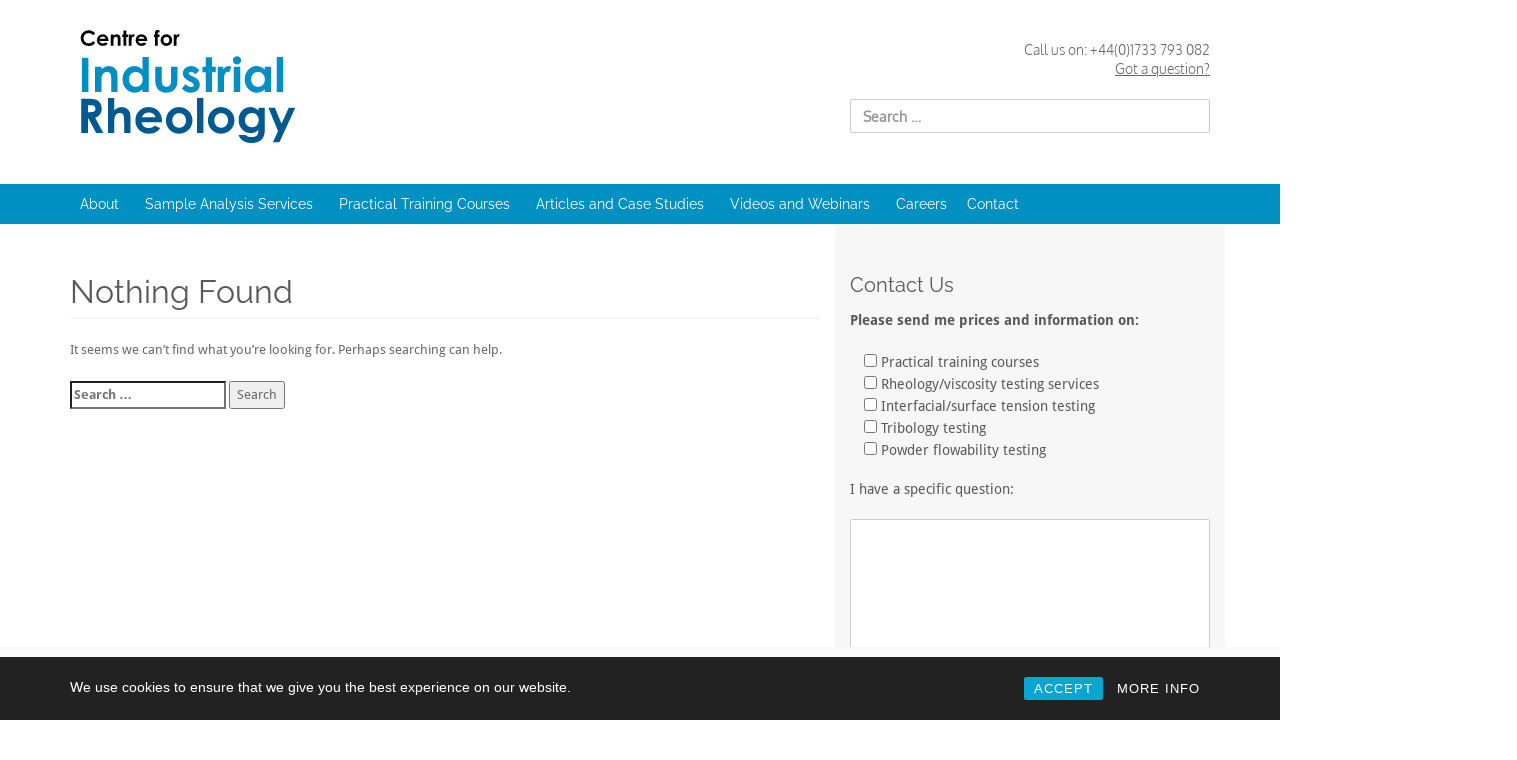

--- FILE ---
content_type: text/html; charset=UTF-8
request_url: https://www.rheologylab.com/tag/menu-page/
body_size: 22393
content:
<!DOCTYPE html> 
<html lang="en-GB"> 
<head>
<meta charset="UTF-8">
<link rel="preload" href="https://www.rheologylab.com/wp-content/cache/fvm/min/1765987628-css830a92a137ca0c495aa7b07dff470749da1bcefa864b439f8cb1eeded77bc.css" as="style" media="all" /> 
<link rel="preload" href="https://www.rheologylab.com/wp-content/cache/fvm/min/1765987628-css7fd26736ce96b5b6c4cea6ff854ac69322ec2a4afcdeca6439ed4d9e013e5.css" as="style" media="all" /> 
<link rel="preload" href="https://www.rheologylab.com/wp-content/cache/fvm/min/1765987628-cssa169ce2a891d5e0b53dc41c3012b01c8f0fee88f814b1aefcdbdbe23d7127.css" as="style" media="all" /> 
<link rel="preload" href="https://www.rheologylab.com/wp-content/cache/fvm/min/1765987628-cssc939bf162ab559326212603016b8e4afadff1e289228e176c1152884db093.css" as="style" media="all" /> 
<link rel="preload" href="https://www.rheologylab.com/wp-content/cache/fvm/min/1765987628-css2800997b56ffe905c5ef839758f239d5eb6d3c13163dc65494a4f177073cf.css" as="style" media="all" /> 
<link rel="preload" href="https://www.rheologylab.com/wp-content/cache/fvm/min/1765987628-cssf4cef4ce88903f1d7efe7d1900b01893147fcce4bb30d37f4fba0ae6c9a20.css" as="style" media="all" /> 
<link rel="preload" href="https://www.rheologylab.com/wp-content/cache/fvm/min/1765987628-css2fc4f2fcfdd050eb8376f18dc4362a8b620cc52f400a59ee8cb6f0770a1f3.css" as="style" media="all" /> 
<link rel="preload" href="https://www.rheologylab.com/wp-content/cache/fvm/min/1765987628-css5ef25a3fd6761a6a1639a43c3c5b8979f589367c871ee5931bad340debeea.css" as="style" media="all" /> 
<link rel="preload" href="https://www.rheologylab.com/wp-content/cache/fvm/min/1765987628-css8b691f5c17f076edf32a35f82c3d356a37c74c2d52fbd91971d88bcca03f4.css" as="style" media="all" /> 
<link rel="preload" href="https://www.rheologylab.com/wp-content/cache/fvm/min/1765987628-css6dcc421fa813c8b5836d0a7f2071a00e03940e7c78044d93cd0e0a3d5f4bd.css" as="style" media="all" /> 
<link rel="preload" href="https://www.rheologylab.com/wp-content/cache/fvm/min/1765987628-css1d40e233a3b7306a4a41fa919144cc4fcb83de27870eea06233751b5e5dd9.css" as="style" media="all" /> 
<link rel="preload" href="https://www.rheologylab.com/wp-content/cache/fvm/min/1765987628-css1a055f84baddce5783e44c53b17773f6779f951ce055c87f4d542e06f0622.css" as="style" media="all" /> 
<link rel="preload" href="https://www.rheologylab.com/wp-content/cache/fvm/min/1765987628-cssbfbba4e0a65398c3343c848a29f51b5fafa19f43d1f0a9bd4527901708d58.css" as="style" media="all" /> 
<link rel="preload" href="https://www.rheologylab.com/wp-content/cache/fvm/min/1765987628-jse0f5d4a303efb8735b6dbeaace4af0958c5085b903f7d06eb9e863559aad4d.js" as="script" />
<script data-cfasync="false">if(navigator.userAgent.match(/MSIE|Internet Explorer/i)||navigator.userAgent.match(/Trident\/7\..*?rv:11/i)){var href=document.location.href;if(!href.match(/[?&]iebrowser/)){if(href.indexOf("?")==-1){if(href.indexOf("#")==-1){document.location.href=href+"?iebrowser=1"}else{document.location.href=href.replace("#","?iebrowser=1#")}}else{if(href.indexOf("#")==-1){document.location.href=href+"&iebrowser=1"}else{document.location.href=href.replace("#","&iebrowser=1#")}}}}</script>
<script data-cfasync="false">class FVMLoader{constructor(e){this.triggerEvents=e,this.eventOptions={passive:!0},this.userEventListener=this.triggerListener.bind(this),this.delayedScripts={normal:[],async:[],defer:[]},this.allJQueries=[]}_addUserInteractionListener(e){this.triggerEvents.forEach(t=>window.addEventListener(t,e.userEventListener,e.eventOptions))}_removeUserInteractionListener(e){this.triggerEvents.forEach(t=>window.removeEventListener(t,e.userEventListener,e.eventOptions))}triggerListener(){this._removeUserInteractionListener(this),"loading"===document.readyState?document.addEventListener("DOMContentLoaded",this._loadEverythingNow.bind(this)):this._loadEverythingNow()}async _loadEverythingNow(){this._runAllDelayedCSS(),this._delayEventListeners(),this._delayJQueryReady(this),this._handleDocumentWrite(),this._registerAllDelayedScripts(),await this._loadScriptsFromList(this.delayedScripts.normal),await this._loadScriptsFromList(this.delayedScripts.defer),await this._loadScriptsFromList(this.delayedScripts.async),await this._triggerDOMContentLoaded(),await this._triggerWindowLoad(),window.dispatchEvent(new Event("wpr-allScriptsLoaded"))}_registerAllDelayedScripts(){document.querySelectorAll("script[type=fvmdelay]").forEach(e=>{e.hasAttribute("src")?e.hasAttribute("async")&&!1!==e.async?this.delayedScripts.async.push(e):e.hasAttribute("defer")&&!1!==e.defer||"module"===e.getAttribute("data-type")?this.delayedScripts.defer.push(e):this.delayedScripts.normal.push(e):this.delayedScripts.normal.push(e)})}_runAllDelayedCSS(){document.querySelectorAll("link[rel=fvmdelay]").forEach(e=>{e.setAttribute("rel","stylesheet")})}async _transformScript(e){return await this._requestAnimFrame(),new Promise(t=>{const n=document.createElement("script");let r;[...e.attributes].forEach(e=>{let t=e.nodeName;"type"!==t&&("data-type"===t&&(t="type",r=e.nodeValue),n.setAttribute(t,e.nodeValue))}),e.hasAttribute("src")?(n.addEventListener("load",t),n.addEventListener("error",t)):(n.text=e.text,t()),e.parentNode.replaceChild(n,e)})}async _loadScriptsFromList(e){const t=e.shift();return t?(await this._transformScript(t),this._loadScriptsFromList(e)):Promise.resolve()}_delayEventListeners(){let e={};function t(t,n){!function(t){function n(n){return e[t].eventsToRewrite.indexOf(n)>=0?"wpr-"+n:n}e[t]||(e[t]={originalFunctions:{add:t.addEventListener,remove:t.removeEventListener},eventsToRewrite:[]},t.addEventListener=function(){arguments[0]=n(arguments[0]),e[t].originalFunctions.add.apply(t,arguments)},t.removeEventListener=function(){arguments[0]=n(arguments[0]),e[t].originalFunctions.remove.apply(t,arguments)})}(t),e[t].eventsToRewrite.push(n)}function n(e,t){let n=e[t];Object.defineProperty(e,t,{get:()=>n||function(){},set(r){e["wpr"+t]=n=r}})}t(document,"DOMContentLoaded"),t(window,"DOMContentLoaded"),t(window,"load"),t(window,"pageshow"),t(document,"readystatechange"),n(document,"onreadystatechange"),n(window,"onload"),n(window,"onpageshow")}_delayJQueryReady(e){let t=window.jQuery;Object.defineProperty(window,"jQuery",{get:()=>t,set(n){if(n&&n.fn&&!e.allJQueries.includes(n)){n.fn.ready=n.fn.init.prototype.ready=function(t){e.domReadyFired?t.bind(document)(n):document.addEventListener("DOMContentLoaded2",()=>t.bind(document)(n))};const t=n.fn.on;n.fn.on=n.fn.init.prototype.on=function(){if(this[0]===window){function e(e){return e.split(" ").map(e=>"load"===e||0===e.indexOf("load.")?"wpr-jquery-load":e).join(" ")}"string"==typeof arguments[0]||arguments[0]instanceof String?arguments[0]=e(arguments[0]):"object"==typeof arguments[0]&&Object.keys(arguments[0]).forEach(t=>{delete Object.assign(arguments[0],{[e(t)]:arguments[0][t]})[t]})}return t.apply(this,arguments),this},e.allJQueries.push(n)}t=n}})}async _triggerDOMContentLoaded(){this.domReadyFired=!0,await this._requestAnimFrame(),document.dispatchEvent(new Event("DOMContentLoaded2")),await this._requestAnimFrame(),window.dispatchEvent(new Event("DOMContentLoaded2")),await this._requestAnimFrame(),document.dispatchEvent(new Event("wpr-readystatechange")),await this._requestAnimFrame(),document.wpronreadystatechange&&document.wpronreadystatechange()}async _triggerWindowLoad(){await this._requestAnimFrame(),window.dispatchEvent(new Event("wpr-load")),await this._requestAnimFrame(),window.wpronload&&window.wpronload(),await this._requestAnimFrame(),this.allJQueries.forEach(e=>e(window).trigger("wpr-jquery-load")),window.dispatchEvent(new Event("wpr-pageshow")),await this._requestAnimFrame(),window.wpronpageshow&&window.wpronpageshow()}_handleDocumentWrite(){const e=new Map;document.write=document.writeln=function(t){const n=document.currentScript,r=document.createRange(),i=n.parentElement;let a=e.get(n);void 0===a&&(a=n.nextSibling,e.set(n,a));const s=document.createDocumentFragment();r.setStart(s,0),s.appendChild(r.createContextualFragment(t)),i.insertBefore(s,a)}}async _requestAnimFrame(){return new Promise(e=>requestAnimationFrame(e))}static run(){const e=new FVMLoader(["keydown","mousemove","touchmove","touchstart","touchend","wheel"]);e._addUserInteractionListener(e)}}FVMLoader.run();</script>
<meta name="viewport" content="width=device-width, initial-scale=1">
<meta name="theme-color" content="#4a8eff" />
<meta name='robots' content='noindex, follow' /><title>Menu page Archives - Rheology Lab</title>
<meta property="og:locale" content="en_GB" />
<meta property="og:type" content="article" />
<meta property="og:title" content="Menu page Archives" />
<meta property="og:url" content="https://www.rheologylab.com/tag/menu-page/" />
<meta property="og:site_name" content="Rheology Lab" />
<meta property="og:image" content="https://www.rheologylab.com/wp-content/uploads/2017/05/Logo2-1.png" />
<meta property="og:image:width" content="502" />
<meta property="og:image:height" content="502" />
<meta property="og:image:type" content="image/png" />
<meta name="twitter:card" content="summary_large_image" />
<meta name="twitter:site" content="@RheologyLab" />
<script type="application/ld+json" class="yoast-schema-graph">{"@context":"https://schema.org","@graph":[{"@type":"CollectionPage","@id":"https://www.rheologylab.com/tag/menu-page/","url":"https://www.rheologylab.com/tag/menu-page/","name":"Menu page Archives - Rheology Lab","isPartOf":{"@id":"https://www.rheologylab.com/#website"},"breadcrumb":{"@id":"https://www.rheologylab.com/tag/menu-page/#breadcrumb"},"inLanguage":"en-GB"},{"@type":"BreadcrumbList","@id":"https://www.rheologylab.com/tag/menu-page/#breadcrumb","itemListElement":[{"@type":"ListItem","position":1,"name":"Home","item":"https://www.rheologylab.com/"},{"@type":"ListItem","position":2,"name":"Menu page"}]},{"@type":"WebSite","@id":"https://www.rheologylab.com/#website","url":"https://www.rheologylab.com/","name":"Rheology Lab","description":"Rheology and Viscosity Testing Lab","publisher":{"@id":"https://www.rheologylab.com/#organization"},"potentialAction":[{"@type":"SearchAction","target":{"@type":"EntryPoint","urlTemplate":"https://www.rheologylab.com/?s={search_term_string}"},"query-input":{"@type":"PropertyValueSpecification","valueRequired":true,"valueName":"search_term_string"}}],"inLanguage":"en-GB"},{"@type":["Organization","Place"],"@id":"https://www.rheologylab.com/#organization","name":"Centre for Industrial Rheology","url":"https://www.rheologylab.com/","logo":{"@id":"https://www.rheologylab.com/tag/menu-page/#local-main-organization-logo"},"image":{"@id":"https://www.rheologylab.com/tag/menu-page/#local-main-organization-logo"},"sameAs":["https://www.facebook.com/rheologylab/","https://x.com/RheologyLab","https://www.instagram.com/rheology_lab/","https://www.linkedin.com/company/rheologylab/","https://www.youtube.com/rheologylab","https://www.tiktok.com/@rheologylab"],"telephone":[],"openingHoursSpecification":[{"@type":"OpeningHoursSpecification","dayOfWeek":["Monday","Tuesday","Wednesday","Thursday","Friday","Saturday","Sunday"],"opens":"09:00","closes":"17:00"}]},{"@type":"ImageObject","inLanguage":"en-GB","@id":"https://www.rheologylab.com/tag/menu-page/#local-main-organization-logo","url":"https://www.rheologylab.com/wp-content/uploads/2017/05/Logo2.png","contentUrl":"https://www.rheologylab.com/wp-content/uploads/2017/05/Logo2.png","width":502,"height":299,"caption":"Centre for Industrial Rheology"}]}</script>
<link rel="alternate" type="application/rss+xml" title="Rheology Lab &raquo; Feed" href="https://www.rheologylab.com/feed/" />
<link rel="alternate" type="application/rss+xml" title="Rheology Lab &raquo; Comments Feed" href="https://www.rheologylab.com/comments/feed/" />
<link rel="alternate" type="application/rss+xml" title="Rheology Lab &raquo; Menu page Tag Feed" href="https://www.rheologylab.com/tag/menu-page/feed/" />
<meta name="facebook-domain-verification" content="87jew4j429imx6vm7wk3dbp33zlpke" />
<meta name="google-adsense-platform-account" content="ca-host-pub-2644536267352236">
<meta name="google-adsense-platform-domain" content="sitekit.withgoogle.com">
<meta name="viewport" content="width=device-width, initial-scale=1.0">
<meta name="pwaforwp" content="wordpress-plugin"/>
<meta name="theme-color" content="#015a8f">
<meta name="apple-mobile-web-app-title" content="Rheology Lab">
<meta name="application-name" content="Rheology Lab">
<meta name="apple-mobile-web-app-capable" content="yes">
<meta name="apple-mobile-web-app-status-bar-style" content="default">
<meta name="mobile-web-app-capable" content="yes">
<meta name="apple-touch-fullscreen" content="yes">
<script src="/cdn-cgi/scripts/7d0fa10a/cloudflare-static/rocket-loader.min.js" data-cf-settings="fc982135ec27ce67a8ace80e-|49"></script><link rel="preload" fetchpriority="low" id="fvmfonts-css" href="https://www.rheologylab.com/wp-content/cache/fvm/min/1765987628-csse69fa0be802c541a0044045833d4de66c563f33b2e8a0755f54563cc6b1ab.css" as="style" media="all" onload="this.rel='stylesheet';this.onload=null"> 
<link rel="profile" href="https://gmpg.org/xfn/11"> 
<link rel="manifest" href="/pwa-manifest.json"> 
<link rel="apple-touch-icon-precomposed" sizes="192x192" href="https://www.rheologylab.com/wp-content/uploads/2017/04/Logo2.png"> 
<style id='wp-img-auto-sizes-contain-inline-css' type='text/css' media="all">img:is([sizes=auto i],[sizes^="auto," i]){contain-intrinsic-size:3000px 1500px}</style> 
<style id='classic-theme-styles-inline-css' type='text/css' media="all">/*! This file is auto-generated */ .wp-block-button__link{color:#fff;background-color:#32373c;border-radius:9999px;box-shadow:none;text-decoration:none;padding:calc(.667em + 2px) calc(1.333em + 2px);font-size:1.125em}.wp-block-file__button{background:#32373c;color:#fff;text-decoration:none}</style> 
<link rel='stylesheet' id='contact-form-7-css' href='https://www.rheologylab.com/wp-content/cache/fvm/min/1765987628-css830a92a137ca0c495aa7b07dff470749da1bcefa864b439f8cb1eeded77bc.css' type='text/css' media='all' /> 
<style id='contact-form-7-inline-css' type='text/css' media="all">.wpcf7 .wpcf7-recaptcha iframe{margin-bottom:0}.wpcf7 .wpcf7-recaptcha[data-align="center"]>div{margin:0 auto}.wpcf7 .wpcf7-recaptcha[data-align="right"]>div{margin:0 0 0 auto}</style> 
<link rel='stylesheet' id='page-list-style-css' href='https://www.rheologylab.com/wp-content/cache/fvm/min/1765987628-css7fd26736ce96b5b6c4cea6ff854ac69322ec2a4afcdeca6439ed4d9e013e5.css' type='text/css' media='all' /> 
<link rel='stylesheet' id='rcc-styles-css' href='https://www.rheologylab.com/wp-content/cache/fvm/min/1765987628-cssa169ce2a891d5e0b53dc41c3012b01c8f0fee88f814b1aefcdbdbe23d7127.css' type='text/css' media='all' /> 
<link rel='stylesheet' id='megamenu-css' href='https://www.rheologylab.com/wp-content/cache/fvm/min/1765987628-cssc939bf162ab559326212603016b8e4afadff1e289228e176c1152884db093.css' type='text/css' media='all' /> 
<link rel='stylesheet' id='rlab-style-css' href='https://www.rheologylab.com/wp-content/cache/fvm/min/1765987628-css2800997b56ffe905c5ef839758f239d5eb6d3c13163dc65494a4f177073cf.css' type='text/css' media='all' /> 
<link rel='stylesheet' id='pscrollbar-css' href='https://www.rheologylab.com/wp-content/cache/fvm/min/1765987628-cssf4cef4ce88903f1d7efe7d1900b01893147fcce4bb30d37f4fba0ae6c9a20.css' type='text/css' media='all' /> 
<link rel='stylesheet' id='owlcarousel-css' href='https://www.rheologylab.com/wp-content/cache/fvm/min/1765987628-css2fc4f2fcfdd050eb8376f18dc4362a8b620cc52f400a59ee8cb6f0770a1f3.css' type='text/css' media='all' /> 
<link rel='stylesheet' id='quadmenu-normalize-css' href='https://www.rheologylab.com/wp-content/cache/fvm/min/1765987628-css5ef25a3fd6761a6a1639a43c3c5b8979f589367c871ee5931bad340debeea.css' type='text/css' media='all' /> 
<link rel='stylesheet' id='quadmenu-widgets-css' href='https://www.rheologylab.com/wp-content/cache/fvm/min/1765987628-css8b691f5c17f076edf32a35f82c3d356a37c74c2d52fbd91971d88bcca03f4.css' type='text/css' media='all' /> 
<link rel='stylesheet' id='quadmenu-css' href='https://www.rheologylab.com/wp-content/cache/fvm/min/1765987628-css6dcc421fa813c8b5836d0a7f2071a00e03940e7c78044d93cd0e0a3d5f4bd.css' type='text/css' media='all' /> 
<link rel='stylesheet' id='quadmenu-locations-css' href='https://www.rheologylab.com/wp-content/cache/fvm/min/1765987628-css1d40e233a3b7306a4a41fa919144cc4fcb83de27870eea06233751b5e5dd9.css' type='text/css' media='all' /> 
<link rel='stylesheet' id='pwaforwp-style-css' href='https://www.rheologylab.com/wp-content/cache/fvm/min/1765987628-css1a055f84baddce5783e44c53b17773f6779f951ce055c87f4d542e06f0622.css' type='text/css' media='all' /> 
<link rel='stylesheet' id='cmplz-cookie-css' href='https://www.rheologylab.com/wp-content/cache/fvm/min/1765987628-cssbfbba4e0a65398c3343c848a29f51b5fafa19f43d1f0a9bd4527901708d58.css' type='text/css' media='all' /> 
<script src="https://www.rheologylab.com/wp-content/cache/fvm/min/1765987628-jse0f5d4a303efb8735b6dbeaace4af0958c5085b903f7d06eb9e863559aad4d.js" id="jquery-core-js" type="fc982135ec27ce67a8ace80e-text/javascript"></script>
<script src="https://www.rheologylab.com/wp-includes/js/jquery/jquery-migrate.min.js?ver=3.4.1" id="jquery-migrate-js" type="fc982135ec27ce67a8ace80e-text/javascript"></script>
<script id="whatconverts-tracking-script-js-before" type="fc982135ec27ce67a8ace80e-text/javascript">
/* <![CDATA[ */
var $wc_load=function(a){return JSON.parse(JSON.stringify(a))},$wc_leads=$wc_leads||{doc:{url:$wc_load(document.URL),ref:$wc_load(document.referrer),search:$wc_load(location.search),hash:$wc_load(location.hash)}};
//# sourceURL=whatconverts-tracking-script-js-before
/* ]]> */
</script>
<script src="//s.ksrndkehqnwntyxlhgto.com/92838.js?ver=f2ad66d9ec8fda97bc8a84051fcf3d03" id="whatconverts-tracking-script-js" type="fc982135ec27ce67a8ace80e-text/javascript"></script>
<script class="cmplz-script" type="text/plain" src="https://www.googletagmanager.com/gtag/js?id=G-GG373EYPCG" id="google_gtagjs-js" async></script>
<script id="google_gtagjs-js-after" type="fc982135ec27ce67a8ace80e-text/javascript">
/* <![CDATA[ */
window.dataLayer = window.dataLayer || [];function gtag(){dataLayer.push(arguments);}
gtag("set","linker",{"domains":["www.rheologylab.com"]});
gtag("js", new Date());
gtag("set", "developer_id.dZTNiMT", true);
gtag("config", "G-GG373EYPCG");
//# sourceURL=google_gtagjs-js-after
/* ]]> */
</script>
<script type="fc982135ec27ce67a8ace80e-text/javascript">(function(w,d,s,l,i){w[l]=w[l]||[];w[l].push({'gtm.start':
new Date().getTime(),event:'gtm.js'});var f=d.getElementsByTagName(s)[0],
j=d.createElement(s),dl=l!='dataLayer'?'&l='+l:'';j.async=true;j.src=
'https://www.googletagmanager.com/gtm.js?id='+i+dl;f.parentNode.insertBefore(j,f);
})(window,document,'script','dataLayer','GTM-THBSQV7');</script>
<script src="https://kit.fontawesome.com/51ba573389.js" crossorigin="anonymous" type="fc982135ec27ce67a8ace80e-text/javascript"></script>
<link rel="icon" href="https://www.rheologylab.com/wp-content/uploads/2017/05/cropped-Logo2-1-192x192.png" sizes="192x192" /> 
<style type="text/css" id="wp-custom-css" media="all">.navbar-brand-logo{content:url(https://www.rheologylab.com/wp-content/themes/rheologylab/images/logo.svg)}.grecaptcha-badge{visibility:collapse!important}.notfound-h1{font-size:100px;text-align:center;font-weight:700}.notfound-h2{font-size:35px;text-align:center}.notfound-p{font-size:16px;text-align:center}.smileyFaces img{width:130px}.netPromoRadios .wpcf7-list-item{margin:0}.smileyFaces p{display:flex;flex-wrap:wrap;justify-content:space-between;max-width:990px;margin:0 auto}.netPromoRadios .wpcf7-radio{display:flex;flex-wrap:wrap;justify-content:space-between;max-width:960px;margin:0 auto}@media only screen and (max-width:730px){.smileyFaces{display:none}.netPromoRadios .wpcf7-list-item{margin:0 0 0 1em}.netPromoRadios .wpcf7-radio{display:block}}</style> 
<style type="text/css" media="all">/** Mega Menu CSS: fs **/</style> 
<style media="all">ul.mega-sub-menu{width:max-content!important}.menu-mobile{padding:10px 10px;margin-top:-40px;margin-bottom:20px;display:none;text-align:center}@media only screen and (max-width:767px){img.navbar-brand-logo{width:135px!important;max-width:100%}input.search-field{display:none!important}.menu-mobile{display:block}}</style> 
<style id='global-styles-inline-css' type='text/css' media="all">:root{--wp--preset--aspect-ratio--square:1;--wp--preset--aspect-ratio--4-3:4/3;--wp--preset--aspect-ratio--3-4:3/4;--wp--preset--aspect-ratio--3-2:3/2;--wp--preset--aspect-ratio--2-3:2/3;--wp--preset--aspect-ratio--16-9:16/9;--wp--preset--aspect-ratio--9-16:9/16;--wp--preset--color--black:#000000;--wp--preset--color--cyan-bluish-gray:#abb8c3;--wp--preset--color--white:#ffffff;--wp--preset--color--pale-pink:#f78da7;--wp--preset--color--vivid-red:#cf2e2e;--wp--preset--color--luminous-vivid-orange:#ff6900;--wp--preset--color--luminous-vivid-amber:#fcb900;--wp--preset--color--light-green-cyan:#7bdcb5;--wp--preset--color--vivid-green-cyan:#00d084;--wp--preset--color--pale-cyan-blue:#8ed1fc;--wp--preset--color--vivid-cyan-blue:#0693e3;--wp--preset--color--vivid-purple:#9b51e0;--wp--preset--gradient--vivid-cyan-blue-to-vivid-purple:linear-gradient(135deg,rgb(6,147,227) 0%,rgb(155,81,224) 100%);--wp--preset--gradient--light-green-cyan-to-vivid-green-cyan:linear-gradient(135deg,rgb(122,220,180) 0%,rgb(0,208,130) 100%);--wp--preset--gradient--luminous-vivid-amber-to-luminous-vivid-orange:linear-gradient(135deg,rgb(252,185,0) 0%,rgb(255,105,0) 100%);--wp--preset--gradient--luminous-vivid-orange-to-vivid-red:linear-gradient(135deg,rgb(255,105,0) 0%,rgb(207,46,46) 100%);--wp--preset--gradient--very-light-gray-to-cyan-bluish-gray:linear-gradient(135deg,rgb(238,238,238) 0%,rgb(169,184,195) 100%);--wp--preset--gradient--cool-to-warm-spectrum:linear-gradient(135deg,rgb(74,234,220) 0%,rgb(151,120,209) 20%,rgb(207,42,186) 40%,rgb(238,44,130) 60%,rgb(251,105,98) 80%,rgb(254,248,76) 100%);--wp--preset--gradient--blush-light-purple:linear-gradient(135deg,rgb(255,206,236) 0%,rgb(152,150,240) 100%);--wp--preset--gradient--blush-bordeaux:linear-gradient(135deg,rgb(254,205,165) 0%,rgb(254,45,45) 50%,rgb(107,0,62) 100%);--wp--preset--gradient--luminous-dusk:linear-gradient(135deg,rgb(255,203,112) 0%,rgb(199,81,192) 50%,rgb(65,88,208) 100%);--wp--preset--gradient--pale-ocean:linear-gradient(135deg,rgb(255,245,203) 0%,rgb(182,227,212) 50%,rgb(51,167,181) 100%);--wp--preset--gradient--electric-grass:linear-gradient(135deg,rgb(202,248,128) 0%,rgb(113,206,126) 100%);--wp--preset--gradient--midnight:linear-gradient(135deg,rgb(2,3,129) 0%,rgb(40,116,252) 100%);--wp--preset--font-size--small:13px;--wp--preset--font-size--medium:20px;--wp--preset--font-size--large:36px;--wp--preset--font-size--x-large:42px;--wp--preset--spacing--20:0.44rem;--wp--preset--spacing--30:0.67rem;--wp--preset--spacing--40:1rem;--wp--preset--spacing--50:1.5rem;--wp--preset--spacing--60:2.25rem;--wp--preset--spacing--70:3.38rem;--wp--preset--spacing--80:5.06rem;--wp--preset--shadow--natural:6px 6px 9px rgba(0, 0, 0, 0.2);--wp--preset--shadow--deep:12px 12px 50px rgba(0, 0, 0, 0.4);--wp--preset--shadow--sharp:6px 6px 0px rgba(0, 0, 0, 0.2);--wp--preset--shadow--outlined:6px 6px 0px -3px rgb(255, 255, 255), 6px 6px rgb(0, 0, 0);--wp--preset--shadow--crisp:6px 6px 0px rgb(0, 0, 0)}:where(.is-layout-flex){gap:.5em}:where(.is-layout-grid){gap:.5em}body .is-layout-flex{display:flex}.is-layout-flex{flex-wrap:wrap;align-items:center}.is-layout-flex>:is(*,div){margin:0}body .is-layout-grid{display:grid}.is-layout-grid>:is(*,div){margin:0}:where(.wp-block-columns.is-layout-flex){gap:2em}:where(.wp-block-columns.is-layout-grid){gap:2em}:where(.wp-block-post-template.is-layout-flex){gap:1.25em}:where(.wp-block-post-template.is-layout-grid){gap:1.25em}.has-black-color{color:var(--wp--preset--color--black)!important}.has-cyan-bluish-gray-color{color:var(--wp--preset--color--cyan-bluish-gray)!important}.has-white-color{color:var(--wp--preset--color--white)!important}.has-pale-pink-color{color:var(--wp--preset--color--pale-pink)!important}.has-vivid-red-color{color:var(--wp--preset--color--vivid-red)!important}.has-luminous-vivid-orange-color{color:var(--wp--preset--color--luminous-vivid-orange)!important}.has-luminous-vivid-amber-color{color:var(--wp--preset--color--luminous-vivid-amber)!important}.has-light-green-cyan-color{color:var(--wp--preset--color--light-green-cyan)!important}.has-vivid-green-cyan-color{color:var(--wp--preset--color--vivid-green-cyan)!important}.has-pale-cyan-blue-color{color:var(--wp--preset--color--pale-cyan-blue)!important}.has-vivid-cyan-blue-color{color:var(--wp--preset--color--vivid-cyan-blue)!important}.has-vivid-purple-color{color:var(--wp--preset--color--vivid-purple)!important}.has-black-background-color{background-color:var(--wp--preset--color--black)!important}.has-cyan-bluish-gray-background-color{background-color:var(--wp--preset--color--cyan-bluish-gray)!important}.has-white-background-color{background-color:var(--wp--preset--color--white)!important}.has-pale-pink-background-color{background-color:var(--wp--preset--color--pale-pink)!important}.has-vivid-red-background-color{background-color:var(--wp--preset--color--vivid-red)!important}.has-luminous-vivid-orange-background-color{background-color:var(--wp--preset--color--luminous-vivid-orange)!important}.has-luminous-vivid-amber-background-color{background-color:var(--wp--preset--color--luminous-vivid-amber)!important}.has-light-green-cyan-background-color{background-color:var(--wp--preset--color--light-green-cyan)!important}.has-vivid-green-cyan-background-color{background-color:var(--wp--preset--color--vivid-green-cyan)!important}.has-pale-cyan-blue-background-color{background-color:var(--wp--preset--color--pale-cyan-blue)!important}.has-vivid-cyan-blue-background-color{background-color:var(--wp--preset--color--vivid-cyan-blue)!important}.has-vivid-purple-background-color{background-color:var(--wp--preset--color--vivid-purple)!important}.has-black-border-color{border-color:var(--wp--preset--color--black)!important}.has-cyan-bluish-gray-border-color{border-color:var(--wp--preset--color--cyan-bluish-gray)!important}.has-white-border-color{border-color:var(--wp--preset--color--white)!important}.has-pale-pink-border-color{border-color:var(--wp--preset--color--pale-pink)!important}.has-vivid-red-border-color{border-color:var(--wp--preset--color--vivid-red)!important}.has-luminous-vivid-orange-border-color{border-color:var(--wp--preset--color--luminous-vivid-orange)!important}.has-luminous-vivid-amber-border-color{border-color:var(--wp--preset--color--luminous-vivid-amber)!important}.has-light-green-cyan-border-color{border-color:var(--wp--preset--color--light-green-cyan)!important}.has-vivid-green-cyan-border-color{border-color:var(--wp--preset--color--vivid-green-cyan)!important}.has-pale-cyan-blue-border-color{border-color:var(--wp--preset--color--pale-cyan-blue)!important}.has-vivid-cyan-blue-border-color{border-color:var(--wp--preset--color--vivid-cyan-blue)!important}.has-vivid-purple-border-color{border-color:var(--wp--preset--color--vivid-purple)!important}.has-vivid-cyan-blue-to-vivid-purple-gradient-background{background:var(--wp--preset--gradient--vivid-cyan-blue-to-vivid-purple)!important}.has-light-green-cyan-to-vivid-green-cyan-gradient-background{background:var(--wp--preset--gradient--light-green-cyan-to-vivid-green-cyan)!important}.has-luminous-vivid-amber-to-luminous-vivid-orange-gradient-background{background:var(--wp--preset--gradient--luminous-vivid-amber-to-luminous-vivid-orange)!important}.has-luminous-vivid-orange-to-vivid-red-gradient-background{background:var(--wp--preset--gradient--luminous-vivid-orange-to-vivid-red)!important}.has-very-light-gray-to-cyan-bluish-gray-gradient-background{background:var(--wp--preset--gradient--very-light-gray-to-cyan-bluish-gray)!important}.has-cool-to-warm-spectrum-gradient-background{background:var(--wp--preset--gradient--cool-to-warm-spectrum)!important}.has-blush-light-purple-gradient-background{background:var(--wp--preset--gradient--blush-light-purple)!important}.has-blush-bordeaux-gradient-background{background:var(--wp--preset--gradient--blush-bordeaux)!important}.has-luminous-dusk-gradient-background{background:var(--wp--preset--gradient--luminous-dusk)!important}.has-pale-ocean-gradient-background{background:var(--wp--preset--gradient--pale-ocean)!important}.has-electric-grass-gradient-background{background:var(--wp--preset--gradient--electric-grass)!important}.has-midnight-gradient-background{background:var(--wp--preset--gradient--midnight)!important}.has-small-font-size{font-size:var(--wp--preset--font-size--small)!important}.has-medium-font-size{font-size:var(--wp--preset--font-size--medium)!important}.has-large-font-size{font-size:var(--wp--preset--font-size--large)!important}.has-x-large-font-size{font-size:var(--wp--preset--font-size--x-large)!important}</style> 
</head>
<body data-cmplz=1 class="archive tag tag-menu-page tag-162 wp-theme-rheologylab mega-menu-primary"> <div id="page" class="hfeed site"> <a class="skip-link screen-reader-text" href="#content">Skip to content</a> <header id="masthead" class="site-header" role="banner"> <div class="header-top container"> <div class="col-sm-8 text-center text-sm-left site-branding"> <a href="https://www.rheologylab.com/" rel="home"> <script src="/cdn-cgi/scripts/7d0fa10a/cloudflare-static/rocket-loader.min.js" data-cf-settings="fc982135ec27ce67a8ace80e-|49"></script><img class="navbar-brand-logo" src="https://www.rheologylab.com/wp-content/themes/rheologylab/images/logo.svg" onerror="this.onerror=null; this.src='https://www.rheologylab.com/wp-content/themes/rheologylab/images/logo.png'" alt="Rheology Lab" width="236" height="113" /> </a> <p class="site-title screen-reader-text"><a href="https://www.rheologylab.com/" rel="home">Rheology Lab</a></p> <p class="site-description screen-reader-text">Rheology and Viscosity Testing Lab</p> </div> <div class="col-sm-4 text-center text-sm-right header-text"> <div id="custom_html-4" class="widget_text widget widget_custom_html"><div class="textwidget custom-html-widget">Call us on: <a href="tel:+44-1733-793-082">+44(0)1733 793 082</a><br> <a class="get-a-quote" title="Contact Us" href="https://www.rheologylab.com/contact/" target="_blank" rel="noopener">Got a question?</a></div></div><div id="search-3" class="widget widget_search"><form role="search" method="get" class="search-form" action="https://www.rheologylab.com/"> <label> <span class="screen-reader-text">Search for:</span> <input type="search" class="search-field" placeholder="Search &hellip;" value="" name="s" /> </label> <input type="submit" class="search-submit" value="Search" /> </form></div> </div> </div> <div class="menu-mobile"><a href="/about/">About</a> <span>|</span> <a href="/services/">Sample Analysis Services</a> <span>|</span> <a href="/support/">Practical Training Courses</a> <span class="break-span">|</span> <a href="/articles/">Articles and Case Studies</a> <span>|</span> <a href="/videos/">Videos and Webinars</a> <span>|</span> <a href="/contact/">Contact</a></div> <div class="bg-primary header-navigation"> <div class="container"> <nav id="site-navigation" class="main-navigation" role="navigation"> <div class="text-right menu-toggle-container"> </div> <div id="mega-menu-wrap-primary" class="mega-menu-wrap"><div class="mega-menu-toggle"><div class="mega-toggle-blocks-left"></div><div class="mega-toggle-blocks-center"></div><div class="mega-toggle-blocks-right"><div class='mega-toggle-block mega-menu-toggle-animated-block mega-toggle-block-1' id='mega-toggle-block-1'><button aria-label="Toggle Menu" class="mega-toggle-animated mega-toggle-animated-slider" type="button" aria-expanded="false"> <span class="mega-toggle-animated-box"> <span class="mega-toggle-animated-inner"></span> </span> </button></div></div></div><ul id="mega-menu-primary" class="mega-menu max-mega-menu mega-menu-horizontal mega-no-js" data-event="hover_intent" data-effect="fade_up" data-effect-speed="200" data-effect-mobile="slide_right" data-effect-speed-mobile="200" data-mobile-force-width="false" data-second-click="go" data-document-click="collapse" data-vertical-behaviour="standard" data-breakpoint="768" data-unbind="true" data-mobile-state="collapse_all" data-mobile-direction="vertical" data-hover-intent-timeout="300" data-hover-intent-interval="100"><li class="mega-menu-item mega-menu-item-type-post_type mega-menu-item-object-page mega-menu-item-has-children mega-align-bottom-left mega-menu-flyout mega-menu-item-1213" id="mega-menu-item-1213"><a class="mega-menu-link" href="https://www.rheologylab.com/about/" aria-expanded="false" tabindex="0">About<span class="mega-indicator" aria-hidden="true"></span></a> <ul class="mega-sub-menu"> <li class="mega-menu-item mega-menu-item-type-post_type mega-menu-item-object-page mega-menu-item-2473" id="mega-menu-item-2473"><a class="mega-menu-link" href="https://www.rheologylab.com/about/">Making Rheology Easy, Accessible and Economical</a></li><li class="mega-menu-item mega-menu-item-type-post_type mega-menu-item-object-page mega-menu-item-has-children mega-menu-item-18" id="mega-menu-item-18"><a class="mega-menu-link" href="https://www.rheologylab.com/clients/" aria-expanded="false">Clients and their Comments<span class="mega-indicator" aria-hidden="true"></span></a> <ul class="mega-sub-menu"> <li class="mega-menu-item mega-menu-item-type-post_type mega-menu-item-object-page mega-menu-item-56" id="mega-menu-item-56"><a class="mega-menu-link" href="https://www.rheologylab.com/clients/references/">A few words from some of our clients…</a></li><li class="mega-menu-item mega-menu-item-type-post_type mega-menu-item-object-page mega-menu-item-55" id="mega-menu-item-55"><a class="mega-menu-link" href="https://www.rheologylab.com/clients/clients-by-industries/">Rheology &#038; Viscosity Clients by Industries</a></li> </ul> </li></ul> </li><li class="mega-menu-item mega-menu-item-type-post_type mega-menu-item-object-page mega-menu-item-has-children mega-align-bottom-left mega-menu-flyout mega-menu-item-1216" id="mega-menu-item-1216"><a class="mega-menu-link" href="https://www.rheologylab.com/services/" aria-expanded="false" tabindex="0">Sample Analysis Services<span class="mega-indicator" aria-hidden="true"></span></a> <ul class="mega-sub-menu"> <li class="mega-menu-item mega-menu-item-type-post_type mega-menu-item-object-page mega-menu-item-2471" id="mega-menu-item-2471"><a class="mega-menu-link" href="https://www.rheologylab.com/services/">Overview</a></li><li class="mega-menu-item mega-menu-item-type-post_type mega-menu-item-object-page mega-menu-item-1245" id="mega-menu-item-1245"><a class="mega-menu-link" href="https://www.rheologylab.com/services/rheology-testing-lab/">Rheology Measurement Service</a></li><li class="mega-menu-item mega-menu-item-type-post_type mega-menu-item-object-page mega-menu-item-609" id="mega-menu-item-609"><a class="mega-menu-link" href="https://www.rheologylab.com/services/equipment-capabilities/">Rheology Lab Equipment and Capabilities</a></li><li class="mega-menu-item mega-menu-item-type-post_type mega-menu-item-object-page mega-menu-item-has-children mega-menu-item-2187" id="mega-menu-item-2187"><a class="mega-menu-link" href="https://www.rheologylab.com/services/viscosity-testing-lab/" aria-expanded="false">Viscosity Testing Lab<span class="mega-indicator" aria-hidden="true"></span></a> <ul class="mega-sub-menu"> <li class="mega-menu-item mega-menu-item-type-post_type mega-menu-item-object-page mega-menu-item-3403" id="mega-menu-item-3403"><a class="mega-menu-link" href="https://www.rheologylab.com/services/viscosity-testing-lab/">Viscosity Sample Testing</a></li><li class="mega-menu-item mega-menu-item-type-post_type mega-menu-item-object-page mega-menu-item-3401" id="mega-menu-item-3401"><a class="mega-menu-link" href="https://www.rheologylab.com/services/brookfield-viscosity-testing/">Brookfield Viscosity Testing Service</a></li><li class="mega-menu-item mega-menu-item-type-post_type mega-menu-item-object-page mega-menu-item-10539" id="mega-menu-item-10539"><a class="mega-menu-link" href="https://www.rheologylab.com/services/kinematic-viscosity-testing-of-liquids-at-multiple-temperatures/">Kinematic Viscosity Testing of Liquids at Multiple Temperatures</a></li> </ul> </li><li class="mega-menu-item mega-menu-item-type-post_type mega-menu-item-object-page mega-menu-item-9914" id="mega-menu-item-9914"><a class="mega-menu-link" href="https://www.rheologylab.com/services/capillary-rheology-high-shear-extrusion-and-extensional-viscosity-measurements/">Capillary Rheology</a></li><li class="mega-menu-item mega-menu-item-type-post_type mega-menu-item-object-page mega-menu-item-6028" id="mega-menu-item-6028"><a class="mega-menu-link" href="https://www.rheologylab.com/services/coefficient-of-friction-testing-service/">Coefficient of Friction Testing Service</a></li><li class="mega-menu-item mega-menu-item-type-post_type mega-menu-item-object-page mega-menu-item-1251" id="mega-menu-item-1251"><a class="mega-menu-link" href="https://www.rheologylab.com/services/tribology-testing/">Tribology Testing Services</a></li><li class="mega-menu-item mega-menu-item-type-post_type mega-menu-item-object-page mega-menu-item-10523" id="mega-menu-item-10523"><a class="mega-menu-link" href="https://www.rheologylab.com/services/density-measurement-service/">Density Measurement Service</a></li><li class="mega-menu-item mega-menu-item-type-post_type mega-menu-item-object-page mega-menu-item-5947" id="mega-menu-item-5947"><a class="mega-menu-link" href="https://www.rheologylab.com/support/high-temperature-rheology-characterisation-service/">High Temperature Rheology Characterisation Service</a></li><li class="mega-menu-item mega-menu-item-type-post_type mega-menu-item-object-page mega-menu-item-11165" id="mega-menu-item-11165"><a class="mega-menu-link" href="https://www.rheologylab.com/services/dynamic-light-scattering-zeta-potential-sample-analysis-service/">Dynamic Light Scattering and Zeta Potential – Sample Analysis Service</a></li><li class="mega-menu-item mega-menu-item-type-post_type mega-menu-item-object-page mega-menu-item-6563" id="mega-menu-item-6563"><a class="mega-menu-link" href="https://www.rheologylab.com/services/powder-rheology-flow-testing/">Powder Rheology and Powder Flow Testing Services</a></li><li class="mega-menu-item mega-menu-item-type-post_type mega-menu-item-object-page mega-menu-item-6054" id="mega-menu-item-6054"><a class="mega-menu-link" href="https://www.rheologylab.com/services/powder-wettability-testing/">Powder Wettability Testing</a></li><li class="mega-menu-item mega-menu-item-type-post_type mega-menu-item-object-page mega-menu-item-9366" id="mega-menu-item-9366"><a class="mega-menu-link" href="https://www.rheologylab.com/identifying-caking-and-crusting-with-dynamic-powder-flow/">Rapid Prediction of Powder Caking, Crusting and Agglomeration</a></li><li class="mega-menu-item mega-menu-item-type-post_type mega-menu-item-object-page mega-menu-item-10026" id="mega-menu-item-10026"><a class="mega-menu-link" href="https://www.rheologylab.com/articles/predicting-powder-compaction/">Predicting Powder Compaction with Powder Flow Analysis</a></li><li class="mega-menu-item mega-menu-item-type-post_type mega-menu-item-object-page mega-menu-item-11059" id="mega-menu-item-11059"><a class="mega-menu-link" href="https://www.rheologylab.com/services/understanding-the-effects-of-temperature-on-surface-tension/">Understanding the Effects of Temperature on Surface Tension </a></li><li class="mega-menu-item mega-menu-item-type-post_type mega-menu-item-object-page mega-menu-item-10935" id="mega-menu-item-10935"><a class="mega-menu-link" href="https://www.rheologylab.com/services/dynamic-surface-tension-bubble-pressure/">Dynamic Surface Tension Characterisation at Short Surface Ages</a></li><li class="mega-menu-item mega-menu-item-type-post_type mega-menu-item-object-page mega-menu-item-9163" id="mega-menu-item-9163"><a class="mega-menu-link" href="https://www.rheologylab.com/services/dynamic-foam-analysis/">Dynamic Foam Analysis</a></li><li class="mega-menu-item mega-menu-item-type-post_type mega-menu-item-object-page mega-menu-item-2822" id="mega-menu-item-2822"><a class="mega-menu-link" href="https://www.rheologylab.com/services/interfacial-surface-tension-testing/">Interfacial &#038; Surface Tension Testing Services</a></li><li class="mega-menu-item mega-menu-item-type-post_type mega-menu-item-object-page mega-menu-item-9164" id="mega-menu-item-9164"><a class="mega-menu-link" href="https://www.rheologylab.com/services/contact-angle/">Contact Angle Testing/Analysis</a></li><li class="mega-menu-item mega-menu-item-type-post_type mega-menu-item-object-page mega-menu-item-9660" id="mega-menu-item-9660"><a class="mega-menu-link" href="https://www.rheologylab.com/complete-sensory-prediction-with-triborheology/">Sensory Prediction without a Panel: Tribo-Rheology for Skincare</a></li><li class="mega-menu-item mega-menu-item-type-post_type mega-menu-item-object-page mega-menu-item-9226" id="mega-menu-item-9226"><a class="mega-menu-link" href="https://www.rheologylab.com/services/rheo-microscopy-testing/">Rheo-Microscopy: Simultaneous Rheology and Imaging</a></li><li class="mega-menu-item mega-menu-item-type-post_type mega-menu-item-object-page mega-menu-item-10395" id="mega-menu-item-10395"><a class="mega-menu-link" href="https://www.rheologylab.com/services/rheo-impedance-spectroscopy/">Rheo-Impedance Spectroscopy: A Powerful New Tool to Reveal Materials Insights</a></li><li class="mega-menu-item mega-menu-item-type-post_type mega-menu-item-object-page mega-menu-item-1254" id="mega-menu-item-1254"><a class="mega-menu-link" href="https://www.rheologylab.com/services/texture-analysis/">Texture Analysis And Texture Profile Analysis</a></li><li class="mega-menu-item mega-menu-item-type-post_type mega-menu-item-object-page mega-menu-item-10629" id="mega-menu-item-10629"><a class="mega-menu-link" href="https://www.rheologylab.com/services/mechanical-testing-of-soft-and-delicate-materials/">Mechanical Testing of Soft and Delicate Materials</a></li><li class="mega-menu-item mega-menu-item-type-post_type mega-menu-item-object-page mega-menu-item-5799" id="mega-menu-item-5799"><a class="mega-menu-link" href="https://www.rheologylab.com/services/dynamic-mechanical-analysis-dma/">(DMA) Dynamic Mechanical Analysis: Tension, Torsion, Compression</a></li><li class="mega-menu-item mega-menu-item-type-post_type mega-menu-item-object-page mega-menu-item-5988" id="mega-menu-item-5988"><a class="mega-menu-link" href="https://www.rheologylab.com/services/thermal-conductivity-specific-heat-capacity/">Thermal Conductivity and Specific Heat Capacity Measurement</a></li></ul> </li><li class="mega-menu-item mega-menu-item-type-post_type mega-menu-item-object-page mega-menu-item-has-children mega-align-bottom-left mega-menu-flyout mega-menu-item-1220" id="mega-menu-item-1220"><a class="mega-menu-link" href="https://www.rheologylab.com/support/" aria-expanded="false" tabindex="0">Practical Training Courses<span class="mega-indicator" aria-hidden="true"></span></a> <ul class="mega-sub-menu"> <li class="mega-menu-item mega-menu-item-type-post_type mega-menu-item-object-page mega-menu-item-3745" id="mega-menu-item-3745"><a class="mega-menu-link" href="https://www.rheologylab.com/support/rheology-training/">Practical Rheology Training</a></li><li class="mega-menu-item mega-menu-item-type-post_type mega-menu-item-object-page mega-menu-item-4626" id="mega-menu-item-4626"><a class="mega-menu-link" href="https://www.rheologylab.com/support/viscosity-testing-training-course/">Practical Viscosity / Viscometer Training Course</a></li><li class="mega-menu-item mega-menu-item-type-post_type mega-menu-item-object-page mega-menu-item-359" id="mega-menu-item-359"><a class="mega-menu-link" href="https://www.rheologylab.com/support/rheology-method-development/">Rheology Test Method Development</a></li><li class="mega-menu-item mega-menu-item-type-post_type mega-menu-item-object-page mega-menu-item-9178" id="mega-menu-item-9178"><a class="mega-menu-link" href="https://www.rheologylab.com/texture-analysis-training-the-basics/">Texture Analysis Training: The Basics</a></li><li class="mega-menu-item mega-menu-item-type-post_type mega-menu-item-object-page mega-menu-item-350" id="mega-menu-item-350"><a class="mega-menu-link" href="https://www.rheologylab.com/support/brookfield-viscometer-test-method-development/">Brookfield – Viscometer Test Method Development</a></li><li class="mega-menu-item mega-menu-item-type-post_type mega-menu-item-object-page mega-menu-item-4742" id="mega-menu-item-4742"><a class="mega-menu-link" href="https://www.rheologylab.com/support/online-training/">Online Training: Private Live Rheology and Viscosity Classes</a></li><li class="mega-menu-item mega-menu-item-type-post_type mega-menu-item-object-page mega-menu-item-17" id="mega-menu-item-17"><a class="mega-menu-link" href="https://www.rheologylab.com/support/consult/">Rheology Consulting</a></li><li class="mega-menu-item mega-menu-item-type-post_type mega-menu-item-object-page mega-menu-item-6323" id="mega-menu-item-6323"><a class="mega-menu-link" href="https://www.rheologylab.com/support/powder-rheology-training/">Powder Flow and Powder Rheology: The Basics</a></li></ul> </li><li class="mega-menu-item mega-menu-item-type-post_type mega-menu-item-object-page mega-menu-item-has-children mega-align-bottom-left mega-menu-flyout mega-menu-item-1224" id="mega-menu-item-1224"><a class="mega-menu-link" href="https://www.rheologylab.com/articles/" aria-expanded="false" tabindex="0">Articles and Case Studies<span class="mega-indicator" aria-hidden="true"></span></a> <ul class="mega-sub-menu"> <li class="mega-menu-item mega-menu-item-type-post_type mega-menu-item-object-page mega-menu-item-has-children mega-menu-item-1351" id="mega-menu-item-1351"><a class="mega-menu-link" href="https://www.rheologylab.com/articles/applications-of-rheology/" aria-expanded="false">Applications of Rheology<span class="mega-indicator" aria-hidden="true"></span></a> <ul class="mega-sub-menu"> <li class="mega-menu-item mega-menu-item-type-post_type mega-menu-item-object-page mega-menu-item-10931" id="mega-menu-item-10931"><a class="mega-menu-link" href="https://www.rheologylab.com/articles/applications-of-rheology/viscometers-tell-you-one-thing-rheometers-tell-you-everything/">Viscometers Tell You One Thing; Rheometers Tell You Everything</a></li><li class="mega-menu-item mega-menu-item-type-post_type mega-menu-item-object-page mega-menu-item-10447" id="mega-menu-item-10447"><a class="mega-menu-link" href="https://www.rheologylab.com/foam-stability-prediction-interfacial-rheology-measurements/">Foam Stability Prediction: Interfacial Rheology Measurements</a></li><li class="mega-menu-item mega-menu-item-type-post_type mega-menu-item-object-page mega-menu-item-11314" id="mega-menu-item-11314"><a class="mega-menu-link" href="https://www.rheologylab.com/articles/applications-of-rheology/predicting-formulation-stability-advanced-insights-for-suspensions-and-emulsions/">Predicting Formulation Stability: Advanced Insights for Suspensions and Emulsions</a></li><li class="mega-menu-item mega-menu-item-type-post_type mega-menu-item-object-page mega-menu-item-10117" id="mega-menu-item-10117"><a class="mega-menu-link" href="https://www.rheologylab.com/articles/applications-of-rheology/foam-tribology-structure-silky-smooth-creamy/">Foam tribology and structure: Creating silky, smooth and creamy</a></li><li class="mega-menu-item mega-menu-item-type-post_type mega-menu-item-object-page mega-menu-item-2748" id="mega-menu-item-2748"><a class="mega-menu-link" href="https://www.rheologylab.com/articles/emulsion-stability/">Emulsion Stability: Strong and Stable or Weak and Feeble</a></li><li class="mega-menu-item mega-menu-item-type-post_type mega-menu-item-object-page mega-menu-item-6748" id="mega-menu-item-6748"><a class="mega-menu-link" href="https://www.rheologylab.com/interfacial-rheology-for-beginners/">Interfacial Rheology for Beginners</a></li><li class="mega-menu-item mega-menu-item-type-post_type mega-menu-item-object-page mega-menu-item-6075" id="mega-menu-item-6075"><a class="mega-menu-link" href="https://www.rheologylab.com/articles/computational-fluid-dynamics-using-rheology-and-viscosity-measurements/">Rheology and Viscosity Measurements for Computational <br> Fluid Dynamics (CFD)</a></li><li class="mega-menu-item mega-menu-item-type-post_type mega-menu-item-object-page mega-menu-item-6447" id="mega-menu-item-6447"><a class="mega-menu-link" href="https://www.rheologylab.com/articles/applications-of-rheology/viscosity-and-thermal-conductivity-of-heat-transfer-fluids/">Viscosity and Thermal Conductivity of Heat Transfer Fluids</a></li><li class="mega-menu-item mega-menu-item-type-post_type mega-menu-item-object-page mega-menu-item-6297" id="mega-menu-item-6297"><a class="mega-menu-link" href="https://www.rheologylab.com/articles/thermal-degradation-investigations-on-polymers/">Predicting Thermal Degradation of Polymers</a></li><li class="mega-menu-item mega-menu-item-type-post_type mega-menu-item-object-page mega-menu-item-5207" id="mega-menu-item-5207"><a class="mega-menu-link" href="https://www.rheologylab.com/articles/applications-of-rheology/spray/">The Secret Factor Ruining Your Spray – Polymer Induced Normal Stress</a></li><li class="mega-menu-item mega-menu-item-type-post_type mega-menu-item-object-page mega-menu-item-5871" id="mega-menu-item-5871"><a class="mega-menu-link" href="https://www.rheologylab.com/articles/slurry-sludges-and-semi-solid-waste-fluids-rheology/">Slurry, Sludges and Semi-Solid Waste Fluids Rheology</a></li><li class="mega-menu-item mega-menu-item-type-post_type mega-menu-item-object-page mega-menu-item-6143" id="mega-menu-item-6143"><a class="mega-menu-link" href="https://www.rheologylab.com/articles/interfacial-rheology-measurements-for-foam-formation-and-stability-insights/">Interfacial Rheology Measurements for Foam Formation <br> and Stability Insights</a></li><li class="mega-menu-item mega-menu-item-type-post_type mega-menu-item-object-page mega-menu-item-4471" id="mega-menu-item-4471"><a class="mega-menu-link" href="https://www.rheologylab.com/articles/applications-of-rheology/">What can rheology do for you?</a></li><li class="mega-menu-item mega-menu-item-type-post_type mega-menu-item-object-page mega-menu-item-779" id="mega-menu-item-779"><a class="mega-menu-link" href="https://www.rheologylab.com/articles/rheology-v-viscosity/">Rheology: So Much More than Just Viscosity</a></li><li class="mega-menu-item mega-menu-item-type-post_type mega-menu-item-object-page mega-menu-item-1061" id="mega-menu-item-1061"><a class="mega-menu-link" href="https://www.rheologylab.com/articles/rheology-hacking/">Hacking the rheology of your competitors' products</a></li><li class="mega-menu-item mega-menu-item-type-post_type mega-menu-item-object-page mega-menu-item-3940" id="mega-menu-item-3940"><a class="mega-menu-link" href="https://www.rheologylab.com/articles/viscosity-testing-for-process-design/">Viscosity testing for process design</a></li><li class="mega-menu-item mega-menu-item-type-post_type mega-menu-item-object-page mega-menu-item-4564" id="mega-menu-item-4564"><a class="mega-menu-link" href="https://www.rheologylab.com/articles/applications-of-rheology/spray-drying/">Spray Drying Rheology and Surface Analyses</a></li><li class="mega-menu-item mega-menu-item-type-post_type mega-menu-item-object-page mega-menu-item-4859" id="mega-menu-item-4859"><a class="mega-menu-link" href="https://www.rheologylab.com/articles/creep-test/">Creep Test for Liquids and Semisolids</a></li><li class="mega-menu-item mega-menu-item-type-post_type mega-menu-item-object-page mega-menu-item-6165" id="mega-menu-item-6165"><a class="mega-menu-link" href="https://www.rheologylab.com/articles/melt-rheological-screening-for-recycled-polymers/">Melt Rheological Screening for Recycled Polymers</a></li> </ul> </li><li class="mega-menu-item mega-menu-item-type-post_type mega-menu-item-object-page mega-menu-item-has-children mega-menu-item-107" id="mega-menu-item-107"><a class="mega-menu-link" href="https://www.rheologylab.com/articles/pharmaceutical-rheology/" aria-expanded="false">Pharma, Consumer Health and Medical Devices<span class="mega-indicator" aria-hidden="true"></span></a> <ul class="mega-sub-menu"> <li class="mega-menu-item mega-menu-item-type-post_type mega-menu-item-object-page mega-menu-item-1404" id="mega-menu-item-1404"><a class="mega-menu-link" href="https://www.rheologylab.com/articles/pharmaceutical-rheology/">Overview</a></li><li class="mega-menu-item mega-menu-item-type-post_type mega-menu-item-object-page mega-menu-item-10852" id="mega-menu-item-10852"><a class="mega-menu-link" href="https://www.rheologylab.com/articles/pharmaceutical-rheology/mucoadhesion-benchmarking-of-mouth-gels-using-rheology/">Mucoadhesion Benchmarking of Mouth Gels Using Rheology</a></li><li class="mega-menu-item mega-menu-item-type-post_type mega-menu-item-object-page mega-menu-item-10739" id="mega-menu-item-10739"><a class="mega-menu-link" href="https://www.rheologylab.com/advanced-mechanical-testing-for-pharmaceutical-tablets/">Advanced Mechanical Testing for Pharmaceutical Tablets</a></li><li class="mega-menu-item mega-menu-item-type-post_type mega-menu-item-object-page mega-menu-item-8510" id="mega-menu-item-8510"><a class="mega-menu-link" href="https://www.rheologylab.com/powder-flow-rheology-of-oral-solid-dosage-pharmaceuticals/">Powder Flow Rheology of Oral Solid Dosage Pharmaceuticals</a></li><li class="mega-menu-item mega-menu-item-type-post_type mega-menu-item-object-page mega-menu-item-9450" id="mega-menu-item-9450"><a class="mega-menu-link" href="https://www.rheologylab.com/caking-profile-of-paracetamol-powder-by-dynamic-powder-flowability-testing/">Predicting Caking of Paracetamol Powder Using Dynamic Powder Flowability Testing</a></li><li class="mega-menu-item mega-menu-item-type-post_type mega-menu-item-object-page mega-menu-item-10661" id="mega-menu-item-10661"><a class="mega-menu-link" href="https://www.rheologylab.com/articles/pharmaceutical-rheology/submission-ready-rheology-for-topical-generics/">Submission-Ready Rheology for Topical Generics</a></li><li class="mega-menu-item mega-menu-item-type-post_type mega-menu-item-object-page mega-menu-item-3465" id="mega-menu-item-3465"><a class="mega-menu-link" href="https://www.rheologylab.com/articles/pharmaceutical-rheology/rheology-generic-formulation/">Rheology for Generic Equivalence Assessments</a></li><li class="mega-menu-item mega-menu-item-type-post_type mega-menu-item-object-page mega-menu-item-1783" id="mega-menu-item-1783"><a class="mega-menu-link" href="https://www.rheologylab.com/articles/pharmaceutical-rheology/mucoadhesion/">Rheology for Mucoadhesion Studies</a></li><li class="mega-menu-item mega-menu-item-type-post_type mega-menu-item-object-page mega-menu-item-468" id="mega-menu-item-468"><a class="mega-menu-link" href="https://www.rheologylab.com/articles/pharmaceutical-rheology/spreadability-topical-products/">Spreadability of Topical Products</a></li><li class="mega-menu-item mega-menu-item-type-post_type mega-menu-item-object-page mega-menu-item-1502" id="mega-menu-item-1502"><a class="mega-menu-link" href="https://www.rheologylab.com/articles/pharmaceutical-rheology/rheology-profiling-for-topical-pharmaceuticals/">Rheology Profiling for Topical Pharmaceuticals</a></li><li class="mega-menu-item mega-menu-item-type-post_type mega-menu-item-object-page mega-menu-item-10219" id="mega-menu-item-10219"><a class="mega-menu-link" href="https://www.rheologylab.com/articles/pharmaceutical-rheology/soothing-the-surface-tribological-insights-into-lozenge-efficiency/">Soothing The Surface: Tribological Insights into Lozenge Efficiency</a></li><li class="mega-menu-item mega-menu-item-type-post_type mega-menu-item-object-page mega-menu-item-8379" id="mega-menu-item-8379"><a class="mega-menu-link" href="https://www.rheologylab.com/comparing-the-mucoadhesive-properties-of-cough-syrups/">Comparing the Mucoadhesive Properties of Cough Syrups</a></li><li class="mega-menu-item mega-menu-item-type-post_type mega-menu-item-object-page mega-menu-item-9270" id="mega-menu-item-9270"><a class="mega-menu-link" href="https://www.rheologylab.com/foaming-at-the-mouth-comparing-foaming-behaviour-of-mouthwash-formulations/">Comparing Foaming Behaviour of Mouthwash Formulations</a></li><li class="mega-menu-item mega-menu-item-type-post_type mega-menu-item-object-page mega-menu-item-10723" id="mega-menu-item-10723"><a class="mega-menu-link" href="https://www.rheologylab.com/rheological-characterisation-of-ophthalmic-viscosurgical-devices-iso-157982013/">Rheological Characterisation of Ophthalmic Viscosurgical Devices (ISO 15798:2013)</a></li><li class="mega-menu-item mega-menu-item-type-post_type mega-menu-item-object-page mega-menu-item-8315" id="mega-menu-item-8315"><a class="mega-menu-link" href="https://www.rheologylab.com/unmasking-the-mucoadhesive-properties-of-ophthalmic-drops/">Unmasking the Mucoadhesive Properties of Ophthalmic Drops</a></li><li class="mega-menu-item mega-menu-item-type-post_type mega-menu-item-object-page mega-menu-item-1014" id="mega-menu-item-1014"><a class="mega-menu-link" href="https://www.rheologylab.com/articles/pharmaceutical-rheology/rheology-lubricating-eye-drops/">The Rheology of Lubricating Eye Drops.</a></li><li class="mega-menu-item mega-menu-item-type-post_type mega-menu-item-object-page mega-menu-item-4914" id="mega-menu-item-4914"><a class="mega-menu-link" href="https://www.rheologylab.com/articles/pharmaceutical-rheology/eye-drop-surface-tension/">Measuring Eye Drop Surface Tension</a></li><li class="mega-menu-item mega-menu-item-type-post_type mega-menu-item-object-page mega-menu-item-10990" id="mega-menu-item-10990"><a class="mega-menu-link" href="https://www.rheologylab.com/articles/pharmaceutical-rheology/the-role-of-dynamic-surface-tension-in-optimising-nasal-spray-performance/">The Role of Dynamic Surface Tension in Optimising Nasal Spray Performance</a></li><li class="mega-menu-item mega-menu-item-type-post_type mega-menu-item-object-page mega-menu-item-7574" id="mega-menu-item-7574"><a class="mega-menu-link" href="https://www.rheologylab.com/viscoelastic-properties-of-injectable-proteins/">Viscoelastic Properties of Injectable Proteins</a></li><li class="mega-menu-item mega-menu-item-type-post_type mega-menu-item-object-page mega-menu-item-6231" id="mega-menu-item-6231"><a class="mega-menu-link" href="https://www.rheologylab.com/articles/pharmaceutical-rheology/rheology-of-thermosensitive-injectable-polymer-hydrogels/">Rheology of Thermosensitive Injectable Polymer Hydrogels</a></li><li class="mega-menu-item mega-menu-item-type-post_type mega-menu-item-object-page mega-menu-item-10707" id="mega-menu-item-10707"><a class="mega-menu-link" href="https://www.rheologylab.com/articles/pharmaceutical-rheology/dermal-filler/">Rheological Testing of Dermal Fillers</a></li><li class="mega-menu-item mega-menu-item-type-post_type mega-menu-item-object-page mega-menu-item-5289" id="mega-menu-item-5289"><a class="mega-menu-link" href="https://www.rheologylab.com/articles/cosmetic-personal-care/syringeability-of-dermal-fillers/">Syringeability of Dermal Fillers</a></li><li class="mega-menu-item mega-menu-item-type-post_type mega-menu-item-object-page mega-menu-item-763" id="mega-menu-item-763"><a class="mega-menu-link" href="https://www.rheologylab.com/articles/pharmaceutical-rheology/rheological-profile-hyaluronic-acid/">Rheological Profiling of Hyaluronic Acid Solutions and Gels</a></li><li class="mega-menu-item mega-menu-item-type-post_type mega-menu-item-object-page mega-menu-item-4920" id="mega-menu-item-4920"><a class="mega-menu-link" href="https://www.rheologylab.com/articles/pharmaceutical-rheology/transdermal-patches/">Rheology of Pressure Sensitive Adhesives in Dermal Patches </a></li><li class="mega-menu-item mega-menu-item-type-post_type mega-menu-item-object-page mega-menu-item-6256" id="mega-menu-item-6256"><a class="mega-menu-link" href="https://www.rheologylab.com/articles/pharmaceutical-rheology/pharmaceutical-oral-solid-dose/">Powder Flow for Solid Dose Pharmaceuticals</a></li><li class="mega-menu-item mega-menu-item-type-post_type mega-menu-item-object-page mega-menu-item-6083" id="mega-menu-item-6083"><a class="mega-menu-link" href="https://www.rheologylab.com/articles/pharmaceutical-rheology/using-rheology-for-modified-sustained-release-drugs/">Using Rheology for Modified and Sustained Release Drug Formulation</a></li><li class="mega-menu-item mega-menu-item-type-post_type mega-menu-item-object-page mega-menu-item-1134" id="mega-menu-item-1134"><a class="mega-menu-link" href="https://www.rheologylab.com/articles/pharmaceutical-rheology/rapid-stability-testing/">Rheology for Stability: Rapid Screening Methods</a></li><li class="mega-menu-item mega-menu-item-type-post_type mega-menu-item-object-page mega-menu-item-1816" id="mega-menu-item-1816"><a class="mega-menu-link" href="https://www.rheologylab.com/articles/pharmaceutical-rheology/thermorheology-petrolatum-waxes/">Thermorheology of Petrolatum and Waxes</a></li><li class="mega-menu-item mega-menu-item-type-post_type mega-menu-item-object-page mega-menu-item-2267" id="mega-menu-item-2267"><a class="mega-menu-link" href="https://www.rheologylab.com/articles/pharmaceutical-rheology/emollient-patient-compliance/">Using Rheology for Patient Compliance</a></li><li class="mega-menu-item mega-menu-item-type-post_type mega-menu-item-object-page mega-menu-item-5494" id="mega-menu-item-5494"><a class="mega-menu-link" href="https://www.rheologylab.com/articles/pharmaceutical-rheology/dry-powder-inhaler/">Rheology Testing for Dry Powder Inhalers</a></li> </ul> </li><li class="mega-menu-item mega-menu-item-type-post_type mega-menu-item-object-page mega-menu-item-has-children mega-menu-item-184" id="mega-menu-item-184"><a class="mega-menu-link" href="https://www.rheologylab.com/articles/food/" aria-expanded="false">Foods & Drinks<span class="mega-indicator" aria-hidden="true"></span></a> <ul class="mega-sub-menu"> <li class="mega-menu-item mega-menu-item-type-post_type mega-menu-item-object-page mega-menu-item-1556" id="mega-menu-item-1556"><a class="mega-menu-link" href="https://www.rheologylab.com/articles/food/">Overview</a></li><li class="mega-menu-item mega-menu-item-type-post_type mega-menu-item-object-page mega-menu-item-9767" id="mega-menu-item-9767"><a class="mega-menu-link" href="https://www.rheologylab.com/articles/food/rheo-microscopy-for-melt-profiles-of-cheese/">Rheo-Microscopy Melt Profiles: Dairy Vs Vegan Cheeses</a></li><li class="mega-menu-item mega-menu-item-type-post_type mega-menu-item-object-page mega-menu-item-8930" id="mega-menu-item-8930"><a class="mega-menu-link" href="https://www.rheologylab.com/quantifying-foamability-of-aquafaba-and-egg-white/">Quantifying the Foamability of Aquafaba and Egg White</a></li><li class="mega-menu-item mega-menu-item-type-post_type mega-menu-item-object-page mega-menu-item-8790" id="mega-menu-item-8790"><a class="mega-menu-link" href="https://www.rheologylab.com/comparing-the-melt-profiles-of-plant-based-cheeses/">Comparing the Melt Profiles of Plant-Based Cheeses</a></li><li class="mega-menu-item mega-menu-item-type-post_type mega-menu-item-object-page mega-menu-item-8690" id="mega-menu-item-8690"><a class="mega-menu-link" href="https://www.rheologylab.com/comparing-astringency-of-protein-containing-drinks/">Comparing Astringency of Protein-Containing Drinks</a></li><li class="mega-menu-item mega-menu-item-type-post_type mega-menu-item-object-page mega-menu-item-8144" id="mega-menu-item-8144"><a class="mega-menu-link" href="https://www.rheologylab.com/astringency-of-tea-and-the-impact-of-plant-based-milk/">Astringency of Tea and the Impact of Plant-Based Milk</a></li><li class="mega-menu-item mega-menu-item-type-post_type mega-menu-item-object-page mega-menu-item-7748" id="mega-menu-item-7748"><a class="mega-menu-link" href="https://www.rheologylab.com/scone-ology-jam-first-or-cream-first/">Scone-ology: Jam First or Cream First?</a></li><li class="mega-menu-item mega-menu-item-type-post_type mega-menu-item-object-page mega-menu-item-7673" id="mega-menu-item-7673"><a class="mega-menu-link" href="https://www.rheologylab.com/rheological-profiling-of-vegan-foams/">Rheological methods for vegan foams</a></li><li class="mega-menu-item mega-menu-item-type-post_type mega-menu-item-object-page mega-menu-item-10155" id="mega-menu-item-10155"><a class="mega-menu-link" href="https://www.rheologylab.com/articles/food/tribology-as-a-tool-for-predicting-succulence/">Tribology as a tool for predicting succulence </a></li><li class="mega-menu-item mega-menu-item-type-post_type mega-menu-item-object-page mega-menu-item-7515" id="mega-menu-item-7515"><a class="mega-menu-link" href="https://www.rheologylab.com/quantifying-oral-lubricity-of-plant-based-protein-products/">Quantifying Oral Lubricity of Plant-Based Protein Products</a></li><li class="mega-menu-item mega-menu-item-type-post_type mega-menu-item-object-page mega-menu-item-7345" id="mega-menu-item-7345"><a class="mega-menu-link" href="https://www.rheologylab.com/quantifying-cooling-behaviour-of-plant-based-protein/">Quantifying Cooling Behaviour of Plant-Based Protein</a></li><li class="mega-menu-item mega-menu-item-type-post_type mega-menu-item-object-page mega-menu-item-7561" id="mega-menu-item-7561"><a class="mega-menu-link" href="https://www.rheologylab.com/texture-profile-analysis-of-animal-vs-plant-based-protein-products/">Texture Profile Analysis of Animal vs Plant-Based Protein Products</a></li><li class="mega-menu-item mega-menu-item-type-post_type mega-menu-item-object-page mega-menu-item-7187" id="mega-menu-item-7187"><a class="mega-menu-link" href="https://www.rheologylab.com/comparing-the-melt-and-cooling-properties-of-animal-vs-plant-based-fats/">Melt and Cooling Behaviour of Animal vs Plant-Based Fats</a></li><li class="mega-menu-item mega-menu-item-type-post_type mega-menu-item-object-page mega-menu-item-7082" id="mega-menu-item-7082"><a class="mega-menu-link" href="https://www.rheologylab.com/temperature-dependant-rheology-of-food-oils/">Temperature-dependant Rheology of Food Oils</a></li><li class="mega-menu-item mega-menu-item-type-post_type mega-menu-item-object-page mega-menu-item-10171" id="mega-menu-item-10171"><a class="mega-menu-link" href="https://www.rheologylab.com/articles/food/whipping-to-perfection-rheology-in-cream-texture-analysis/">Whipping to Perfection: Rheology in Cream Texture Analysis</a></li><li class="mega-menu-item mega-menu-item-type-post_type mega-menu-item-object-page mega-menu-item-10296" id="mega-menu-item-10296"><a class="mega-menu-link" href="https://www.rheologylab.com/articles/applications-of-rheology/milk-foaming-comparison-of-subminimal-nanofoamer-and-bonsenkitchen-foamer/">Milk Foaming Comparison of Subminimal Nanofoamer and BonsenKitchen Foamer</a></li><li class="mega-menu-item mega-menu-item-type-post_type mega-menu-item-object-page mega-menu-item-8317" id="mega-menu-item-8317"><a class="mega-menu-link" href="https://www.rheologylab.com/crying-over-alt-milk-studying-foam-and-interfacial-rheology-of-plant-based-milk-alternatives/">Crying Over Alt-Milk: Foam Rheology and Interfacial Rheology of Plant-Based Milk</a></li><li class="mega-menu-item mega-menu-item-type-post_type mega-menu-item-object-page mega-menu-item-4780" id="mega-menu-item-4780"><a class="mega-menu-link" href="https://www.rheologylab.com/articles/food/plant-milk/">Predicting the Mouthfeel of Plant-based Milks</a></li><li class="mega-menu-item mega-menu-item-type-post_type mega-menu-item-object-page mega-menu-item-3720" id="mega-menu-item-3720"><a class="mega-menu-link" href="https://www.rheologylab.com/articles/food/butter-v-margarine-spread/">Spreadability of Butter and Margarine</a></li><li class="mega-menu-item mega-menu-item-type-post_type mega-menu-item-object-page mega-menu-item-4937" id="mega-menu-item-4937"><a class="mega-menu-link" href="https://www.rheologylab.com/articles/food/melted-cheese/">Rheology of Melted Cheese – Softness, Stretch and Ooze</a></li><li class="mega-menu-item mega-menu-item-type-post_type mega-menu-item-object-page mega-menu-item-3819" id="mega-menu-item-3819"><a class="mega-menu-link" href="https://www.rheologylab.com/articles/food/fat-replacement/">Hellman's vs Heinz : Mayonnaise giant's fat reduction rheology report</a></li><li class="mega-menu-item mega-menu-item-type-post_type mega-menu-item-object-page mega-menu-item-3336" id="mega-menu-item-3336"><a class="mega-menu-link" href="https://www.rheologylab.com/articles/food/texture-mouthfeel-plant/">Texture and mouthfeel of plant-based proteins</a></li><li class="mega-menu-item mega-menu-item-type-post_type mega-menu-item-object-page mega-menu-item-6243" id="mega-menu-item-6243"><a class="mega-menu-link" href="https://www.rheologylab.com/articles/food/interfacial-rheology-of-plant-based-proteins-stability/">Using interfacial rheology to investigate stability, emulsification and <br> foaming of plant-based proteins</a></li><li class="mega-menu-item mega-menu-item-type-post_type mega-menu-item-object-page mega-menu-item-4265" id="mega-menu-item-4265"><a class="mega-menu-link" href="https://www.rheologylab.com/articles/food/protein-powder-rheology/">Protein Powder Rheology</a></li><li class="mega-menu-item mega-menu-item-type-post_type mega-menu-item-object-page mega-menu-item-10749" id="mega-menu-item-10749"><a class="mega-menu-link" href="https://www.rheologylab.com/articles/food/flow-to-flavour-dynamic-powder-analysis-for-optimising-seasoning-coating/">Flow to Flavour: Dynamic Powder Analysis for Optimising Seasoning Coating</a></li><li class="mega-menu-item mega-menu-item-type-post_type mega-menu-item-object-page mega-menu-item-11032" id="mega-menu-item-11032"><a class="mega-menu-link" href="https://www.rheologylab.com/articles/food/crisp-and-clear-benchmarking-crispiness-through-acoustic-analysis/">Crisp and Clear – Benchmarking Crispiness Through Acoustic Analysis</a></li><li class="mega-menu-item mega-menu-item-type-post_type mega-menu-item-object-page mega-menu-item-10880" id="mega-menu-item-10880"><a class="mega-menu-link" href="https://www.rheologylab.com/articles/food/the-impact-of-humidity-on-seasoning-powder-flowability-in-global-processing/">The Impact of Humidity on Seasoning Powder Flowability in Global Processing</a></li><li class="mega-menu-item mega-menu-item-type-post_type mega-menu-item-object-page mega-menu-item-11121" id="mega-menu-item-11121"><a class="mega-menu-link" href="https://www.rheologylab.com/articles/food/same-humidity-different-flow-hygroscopicity-of-seasoning-powders/">Same Humidity, Different Flow – Hygroscopicity of Seasoning Powders</a></li><li class="mega-menu-item mega-menu-item-type-post_type mega-menu-item-object-page mega-menu-item-11110" id="mega-menu-item-11110"><a class="mega-menu-link" href="https://www.rheologylab.com/articles/food/solving-the-foam-challenge-an-interfacial-analysis-for-alcoholic-non-alcoholic-beers/">Solving the Foam Challenge: An Interfacial Analysis for Alcoholic &#038; Non-Alcoholic Beers</a></li><li class="mega-menu-item mega-menu-item-type-post_type mega-menu-item-object-page mega-menu-item-1626" id="mega-menu-item-1626"><a class="mega-menu-link" href="https://www.rheologylab.com/articles/food/rheology-tribology-and-mouthfeel-of-liqueurs/">Spirited Away: Rheology, Tribology and Mouthfeel of Liqueurs</a></li><li class="mega-menu-item mega-menu-item-type-post_type mega-menu-item-object-page mega-menu-item-1611" id="mega-menu-item-1611"><a class="mega-menu-link" href="https://www.rheologylab.com/articles/food/tribology-rheology-and-sensory-of-yoghurts/">Indulgent textures in yoghurts: Lubrication and viscosity</a></li><li class="mega-menu-item mega-menu-item-type-post_type mega-menu-item-object-page mega-menu-item-1596" id="mega-menu-item-1596"><a class="mega-menu-link" href="https://www.rheologylab.com/articles/food/tribology-testing-of-sugar-replaced-soft-drinks/">Tribology testing of sugar-replaced soft drinks</a></li><li class="mega-menu-item mega-menu-item-type-post_type mega-menu-item-object-page mega-menu-item-958" id="mega-menu-item-958"><a class="mega-menu-link" href="https://www.rheologylab.com/articles/food/starch-gels/">Rheology of Starch Gels – Gel Strength and Rigidity</a></li><li class="mega-menu-item mega-menu-item-type-post_type mega-menu-item-object-page mega-menu-item-922" id="mega-menu-item-922"><a class="mega-menu-link" href="https://www.rheologylab.com/articles/food/condiment-sauces-of-similar-viscosity/">Rheology of condiment sauces of similar viscosity</a></li><li class="mega-menu-item mega-menu-item-type-post_type mega-menu-item-object-page mega-menu-item-511" id="mega-menu-item-511"><a class="mega-menu-link" href="https://www.rheologylab.com/articles/food/cling-coating/">Cling and Coating Viscosity of Glazes and Foods</a></li> </ul> </li><li class="mega-menu-item mega-menu-item-type-post_type mega-menu-item-object-page mega-menu-item-has-children mega-menu-item-117" id="mega-menu-item-117"><a class="mega-menu-link" href="https://www.rheologylab.com/articles/cosmetic-personal-care/" aria-expanded="false">Cosmetics and Personal Care<span class="mega-indicator" aria-hidden="true"></span></a> <ul class="mega-sub-menu"> <li class="mega-menu-item mega-menu-item-type-post_type mega-menu-item-object-page mega-menu-item-1398" id="mega-menu-item-1398"><a class="mega-menu-link" href="https://www.rheologylab.com/articles/cosmetic-personal-care/">Overview</a></li><li class="mega-menu-item mega-menu-item-type-post_type mega-menu-item-object-page mega-menu-item-8516" id="mega-menu-item-8516"><a class="mega-menu-link" href="https://www.rheologylab.com/articles/cosmetic-personal-care/shampoo-foam-analysis-head-and-shoulders-above-the-rest/">Shampoo Foam Analysis – Head and Shoulders Above the Rest</a></li><li class="mega-menu-item mega-menu-item-type-post_type mega-menu-item-object-page mega-menu-item-10464" id="mega-menu-item-10464"><a class="mega-menu-link" href="https://www.rheologylab.com/articles/cosmetic-personal-care/comparing-lamella-and-surfactant-structures-with-rheo-impedance-spectroscopy/">Comparing Lamella and Surfactant Structures with Rheo-Impedance Spectroscopy</a></li><li class="mega-menu-item mega-menu-item-type-post_type mega-menu-item-object-page mega-menu-item-10333" id="mega-menu-item-10333"><a class="mega-menu-link" href="https://www.rheologylab.com/articles/applications-of-rheology/ahead-of-the-salt-curve-unleashing-surfactant-rheology/">Ahead of the (Salt) Curve: Unleashing Surfactant Rheology</a></li><li class="mega-menu-item mega-menu-item-type-post_type mega-menu-item-object-page mega-menu-item-10366" id="mega-menu-item-10366"><a class="mega-menu-link" href="https://www.rheologylab.com/articles/cosmetic-personal-care/brush-foam-repeat-not-without-interfacial-rheology/">Brush, Foam, Repeat: Not without Interfacial Rheology!</a></li><li class="mega-menu-item mega-menu-item-type-post_type mega-menu-item-object-page mega-menu-item-8053" id="mega-menu-item-8053"><a class="mega-menu-link" href="https://www.rheologylab.com/benchmarking-film-formers-for-cosmetics/">Benchmarking Film Formers for Cosmetics</a></li><li class="mega-menu-item mega-menu-item-type-post_type mega-menu-item-object-page mega-menu-item-7976" id="mega-menu-item-7976"><a class="mega-menu-link" href="https://www.rheologylab.com/comparing-curing-of-nail-varnishes-using-dynamic-surface-rheometry/">Comparing Curing of Nail Varnishes Using Dynamic Surface Rheometry</a></li><li class="mega-menu-item mega-menu-item-type-post_type mega-menu-item-object-page mega-menu-item-7700" id="mega-menu-item-7700"><a class="mega-menu-link" href="https://www.rheologylab.com/interfacial-rheology-of-surfactants/">Interfacial Rheology of Foaming Surfactants</a></li><li class="mega-menu-item mega-menu-item-type-post_type mega-menu-item-object-page mega-menu-item-1653" id="mega-menu-item-1653"><a class="mega-menu-link" href="https://www.rheologylab.com/articles/cosmetic-personal-care/tribology-of-lip-stick/">The Lubrication Of Lip Balms And Lipstick</a></li><li class="mega-menu-item mega-menu-item-type-post_type mega-menu-item-object-page mega-menu-item-5825" id="mega-menu-item-5825"><a class="mega-menu-link" href="https://www.rheologylab.com/articles/cosmetic-personal-care/toothpaste-rheology/">Toothpaste Rheology Methods and Approaches</a></li><li class="mega-menu-item mega-menu-item-type-post_type mega-menu-item-object-page mega-menu-item-1338" id="mega-menu-item-1338"><a class="mega-menu-link" href="https://www.rheologylab.com/articles/cosmetic-personal-care/rheology-and-biotribology-of-personal-lubricants/">Rheology and bio-tribology of personal lubricants</a></li><li class="mega-menu-item mega-menu-item-type-post_type mega-menu-item-object-page mega-menu-item-5187" id="mega-menu-item-5187"><a class="mega-menu-link" href="https://www.rheologylab.com/articles/cosmetic-personal-care/processing-viscoelastic-materials/">Processing viscoelastic materials</a></li><li class="mega-menu-item mega-menu-item-type-post_type mega-menu-item-object-page mega-menu-item-822" id="mega-menu-item-822"><a class="mega-menu-link" href="https://www.rheologylab.com/articles/cosmetic-personal-care/rheology-testing-conditioners/">Rheology Testing of Hair Conditioners</a></li><li class="mega-menu-item mega-menu-item-type-post_type mega-menu-item-object-page mega-menu-item-11340" id="mega-menu-item-11340"><a class="mega-menu-link" href="https://www.rheologylab.com/articles/cosmetic-personal-care/optimising-rheology-and-dynamic-surface-tension-for-sprayable-suncare-formulations/">Optimising Rheology and Dynamic Surface Tension for Sprayable Suncare Formulations</a></li> </ul> </li><li class="mega-menu-item mega-menu-item-type-post_type mega-menu-item-object-page mega-menu-item-has-children mega-menu-item-123" id="mega-menu-item-123"><a class="mega-menu-link" href="https://www.rheologylab.com/articles/coatings-paints-inks/" aria-expanded="false">Coatings, Paints and Inks<span class="mega-indicator" aria-hidden="true"></span></a> <ul class="mega-sub-menu"> <li class="mega-menu-item mega-menu-item-type-post_type mega-menu-item-object-page mega-menu-item-4470" id="mega-menu-item-4470"><a class="mega-menu-link" href="https://www.rheologylab.com/articles/coatings-paints-inks/">Overview</a></li><li class="mega-menu-item mega-menu-item-type-post_type mega-menu-item-object-page mega-menu-item-11022" id="mega-menu-item-11022"><a class="mega-menu-link" href="https://www.rheologylab.com/articles/coatings-paints-inks/nozzle-to-substrate-unlocking-ink-performance-with-dynamic-surface-tension-measurements/">Nozzle to Substrate – Unlocking Ink Performance with Dynamic Surface Tension Measurements</a></li><li class="mega-menu-item mega-menu-item-type-post_type mega-menu-item-object-page mega-menu-item-7926" id="mega-menu-item-7926"><a class="mega-menu-link" href="https://www.rheologylab.com/dynamic-surface-rheology-to-monitor-uv-curing-of-resins/">Dynamic Surface Rheology to Monitor UV Curing of Resins</a></li><li class="mega-menu-item mega-menu-item-type-post_type mega-menu-item-object-page mega-menu-item-7878" id="mega-menu-item-7878"><a class="mega-menu-link" href="https://www.rheologylab.com/comparing-bulk-and-dynamic-surface-rheology-of-paints/">Comparing Bulk and Dynamic Surface Rheology of Paints</a></li><li class="mega-menu-item mega-menu-item-type-post_type mega-menu-item-object-page mega-menu-item-4813" id="mega-menu-item-4813"><a class="mega-menu-link" href="https://www.rheologylab.com/articles/coatings-paints-inks/coating-defects/">Use Rheology to Resolve Coating Defects</a></li><li class="mega-menu-item mega-menu-item-type-post_type mega-menu-item-object-page mega-menu-item-4632" id="mega-menu-item-4632"><a class="mega-menu-link" href="https://www.rheologylab.com/articles/coatings-paints-inks/dip-coating/">Dip Coating Viscosity, Yield Stress and Surface Tension</a></li><li class="mega-menu-item mega-menu-item-type-post_type mega-menu-item-object-page mega-menu-item-4959" id="mega-menu-item-4959"><a class="mega-menu-link" href="https://www.rheologylab.com/articles/coatings-paints-inks/screen-printing-ink-paste/">The Rheological Demands of Screen Printing Inks and Pastes</a></li><li class="mega-menu-item mega-menu-item-type-post_type mega-menu-item-object-page mega-menu-item-4469" id="mega-menu-item-4469"><a class="mega-menu-link" href="https://www.rheologylab.com/articles/coatings-paints-inks/fabric-coating-rheology/">Fabric Coatings and Textile Adhesives</a></li><li class="mega-menu-item mega-menu-item-type-post_type mega-menu-item-object-page mega-menu-item-4527" id="mega-menu-item-4527"><a class="mega-menu-link" href="https://www.rheologylab.com/articles/coatings-paints-inks/slot-die-coating-rheology/">Rheology and Dynamic Wetting Characterisations for Slot Die Processes</a></li> </ul> </li><li class="mega-menu-item mega-menu-item-type-post_type mega-menu-item-object-page mega-menu-item-has-children mega-menu-item-5132" id="mega-menu-item-5132"><a class="mega-menu-link" href="https://www.rheologylab.com/articles/household/" aria-expanded="false">Household Products<span class="mega-indicator" aria-hidden="true"></span></a> <ul class="mega-sub-menu"> <li class="mega-menu-item mega-menu-item-type-post_type mega-menu-item-object-page mega-menu-item-5211" id="mega-menu-item-5211"><a class="mega-menu-link" href="https://www.rheologylab.com/articles/household/">Overview</a></li><li class="mega-menu-item mega-menu-item-type-post_type mega-menu-item-object-page mega-menu-item-8938" id="mega-menu-item-8938"><a class="mega-menu-link" href="https://www.rheologylab.com/foaming-behaviour-of-surface-cleansers/">Foaming Behaviour of Surface Cleansers</a></li><li class="mega-menu-item mega-menu-item-type-post_type mega-menu-item-object-page mega-menu-item-10793" id="mega-menu-item-10793"><a class="mega-menu-link" href="https://www.rheologylab.com/articles/household/understanding-household-surface-spray-performance-through-rheological-and-interfacial-characterisation/">Understanding Household Surface Spray Performance Through Rheological and Interfacial Characterisation</a></li><li class="mega-menu-item mega-menu-item-type-post_type mega-menu-item-object-page mega-menu-item-11042" id="mega-menu-item-11042"><a class="mega-menu-link" href="https://www.rheologylab.com/articles/household/understanding-household-surface-spray-performance-through-dynamic-surface-tension/">Using Dynamic Surface Tension to Understand Household Surface Spray Performance</a></li><li class="mega-menu-item mega-menu-item-type-post_type mega-menu-item-object-page mega-menu-item-10843" id="mega-menu-item-10843"><a class="mega-menu-link" href="https://www.rheologylab.com/articles/household/softness-stability-and-spectroscopy-uncovering-fabric-conditioner-structure/">Softness, Stability and Spectroscopy: Uncovering Fabric Conditioner Structure</a></li><li class="mega-menu-item mega-menu-item-type-post_type mega-menu-item-object-page mega-menu-item-11073" id="mega-menu-item-11073"><a class="mega-menu-link" href="https://www.rheologylab.com/articles/household/dynamic-insights-for-a-sustainable-clean-the-future-of-surfactant-performance-in-detergency/">Dynamic Insights for a Sustainable Clean – The Future of Surfactant Performance in Detergency</a></li><li class="mega-menu-item mega-menu-item-type-post_type mega-menu-item-object-page mega-menu-item-8828" id="mega-menu-item-8828"><a class="mega-menu-link" href="https://www.rheologylab.com/articles/household/laundry-detergents-how-foamability-is-affected-by-brand/">Impact of Formulation and Water Hardness on Detergent Foamability</a></li><li class="mega-menu-item mega-menu-item-type-post_type mega-menu-item-object-page mega-menu-item-10839" id="mega-menu-item-10839"><a class="mega-menu-link" href="https://www.rheologylab.com/articles/household/softness-stability-and-spectroscopy-uncovering-fabric-conditioner-structure/">Softness, Stability and Spectroscopy: Uncovering Fabric Conditioner Structure</a></li><li class="mega-menu-item mega-menu-item-type-post_type mega-menu-item-object-page mega-menu-item-5246" id="mega-menu-item-5246"><a class="mega-menu-link" href="https://www.rheologylab.com/articles/household/rheology-of-hand-sanitisers/">Rheology of Hand Sanitisers – Handling, spreadability and stickiness</a></li><li class="mega-menu-item mega-menu-item-type-post_type mega-menu-item-object-page mega-menu-item-5148" id="mega-menu-item-5148"><a class="mega-menu-link" href="https://www.rheologylab.com/articles/household/hand-sanitisers/">The Viscosity of Hand Sanitisers – Perception, performance and packaging</a></li> </ul> </li><li class="mega-menu-item mega-menu-item-type-post_type mega-menu-item-object-page mega-menu-item-has-children mega-menu-item-190" id="mega-menu-item-190"><a class="mega-menu-link" href="https://www.rheologylab.com/articles/electronic/" aria-expanded="false">Electronic Materials<span class="mega-indicator" aria-hidden="true"></span></a> <ul class="mega-sub-menu"> <li class="mega-menu-item mega-menu-item-type-post_type mega-menu-item-object-page mega-menu-item-4472" id="mega-menu-item-4472"><a class="mega-menu-link" href="https://www.rheologylab.com/articles/electronic/">Overview</a></li><li class="mega-menu-item mega-menu-item-type-post_type mega-menu-item-object-page mega-menu-item-10430" id="mega-menu-item-10430"><a class="mega-menu-link" href="https://www.rheologylab.com/articles/electronic/keeping-it-cool-the-impact-of-foaming-on-liquid-cooling-efficiency/">Keeping It Cool: The Impact of Foaming on Liquid Cooling Efficiency</a></li><li class="mega-menu-item mega-menu-item-type-post_type mega-menu-item-object-page mega-menu-item-9521" id="mega-menu-item-9521"><a class="mega-menu-link" href="https://www.rheologylab.com/reliability-of-certificates-of-analysis-in-screen-printing-inks-for-electronics/">What the Screen-Printing Ink's Certificate of Analysis Doesn't Tell You</a></li><li class="mega-menu-item mega-menu-item-type-post_type mega-menu-item-object-page mega-menu-item-5038" id="mega-menu-item-5038"><a class="mega-menu-link" href="https://www.rheologylab.com/articles/electronic/battery-electrode-slurry/">Battery Electrode Slurry Rheology</a></li><li class="mega-menu-item mega-menu-item-type-post_type mega-menu-item-object-page mega-menu-item-10494" id="mega-menu-item-10494"><a class="mega-menu-link" href="https://www.rheologylab.com/articles/electronic/cutting-edge-rheology-insights-to-supercharge-electrode-manufacturing/">Cutting Edge Rheology Insights to Supercharge Electrode Manufacturing</a></li><li class="mega-menu-item mega-menu-item-type-post_type mega-menu-item-object-page mega-menu-item-6132" id="mega-menu-item-6132"><a class="mega-menu-link" href="https://www.rheologylab.com/articles/electronic/fuel-cell-surface-free-energy-testing/">Fuel Cell Surface Free Energy Testing</a></li><li class="mega-menu-item mega-menu-item-type-post_type mega-menu-item-object-page mega-menu-item-4327" id="mega-menu-item-4327"><a class="mega-menu-link" href="https://www.rheologylab.com/articles/electronic/conformal-coatings/">Conformal Coatings Rheology and Surface Tension</a></li> </ul> </li><li class="mega-menu-item mega-menu-item-type-post_type mega-menu-item-object-page mega-menu-item-has-children mega-menu-item-201" id="mega-menu-item-201"><a class="mega-menu-link" href="https://www.rheologylab.com/articles/adhesives-rheology-sealants-building/" aria-expanded="false">Adhesives, Sealants & Building Materials<span class="mega-indicator" aria-hidden="true"></span></a> <ul class="mega-sub-menu"> <li class="mega-menu-item mega-menu-item-type-post_type mega-menu-item-object-page mega-menu-item-9860" id="mega-menu-item-9860"><a class="mega-menu-link" href="https://www.rheologylab.com/articles/adhesives-rheology-sealants-building/rheology-of-grab-adhesives/">Rheology for Improving Critical Quality Attributes of Grab Adhesives</a></li><li class="mega-menu-item mega-menu-item-type-post_type mega-menu-item-object-page mega-menu-item-8227" id="mega-menu-item-8227"><a class="mega-menu-link" href="https://www.rheologylab.com/characterising-building-materials-using-rheology/">Characterising Building Materials Using Rheology</a></li><li class="mega-menu-item mega-menu-item-type-post_type mega-menu-item-object-page mega-menu-item-7772" id="mega-menu-item-7772"><a class="mega-menu-link" href="https://www.rheologylab.com/surface-rheology-film-formation-during-adhesive-curing/">Surface Rheology: Film Formation During Adhesive Curing</a></li><li class="mega-menu-item mega-menu-item-type-post_type mega-menu-item-object-page mega-menu-item-6303" id="mega-menu-item-6303"><a class="mega-menu-link" href="https://www.rheologylab.com/articles/adhesives-rheology-sealants-building/rheology-of-adhesives/">Rheology of Adhesives</a></li> </ul> </li><li class="mega-menu-item mega-menu-item-type-post_type mega-menu-item-object-page mega-menu-item-has-children mega-menu-item-9702" id="mega-menu-item-9702"><a class="mega-menu-link" href="https://www.rheologylab.com/industrial-lubricants/" aria-expanded="false">Industrial Lubricants<span class="mega-indicator" aria-hidden="true"></span></a> <ul class="mega-sub-menu"> <li class="mega-menu-item mega-menu-item-type-post_type mega-menu-item-object-page mega-menu-item-10190" id="mega-menu-item-10190"><a class="mega-menu-link" href="https://www.rheologylab.com/industrial-lubricants/viscoelastic-lubricants-enhancing-load-capacity-without-a-frictional-penalty/">Viscoelastic Lubricants: Enhancing Load Capacity Without a Frictional Penalty</a></li><li class="mega-menu-item mega-menu-item-type-post_type mega-menu-item-object-page mega-menu-item-9990" id="mega-menu-item-9990"><a class="mega-menu-link" href="https://www.rheologylab.com/industrial-lubricants/lubricating-oil-gelation-prediction-with-high-performance-rheology/">Lubricating oil gelation prediction with high-performance rheology</a></li><li class="mega-menu-item mega-menu-item-type-post_type mega-menu-item-object-page mega-menu-item-6973" id="mega-menu-item-6973"><a class="mega-menu-link" href="https://www.rheologylab.com/industrial-lubricants/grease_rheology_temperature_measurements/">Thermorheological Fingerprinting of Greases</a></li><li class="mega-menu-item mega-menu-item-type-post_type mega-menu-item-object-page mega-menu-item-10683" id="mega-menu-item-10683"><a class="mega-menu-link" href="https://www.rheologylab.com/industrial-lubricants/introduction-to-the-rheology-of-greases/">Introduction to The Rheology of Greases</a></li><li class="mega-menu-item mega-menu-item-type-post_type mega-menu-item-object-page mega-menu-item-9703" id="mega-menu-item-9703"><a class="mega-menu-link" href="https://www.rheologylab.com/industrial-lubricants/identifying-a-suitable-grease-alternative-with-rheology/">Identifying Suitable Grease Alternatives with Rheology</a></li><li class="mega-menu-item mega-menu-item-type-post_type mega-menu-item-object-page mega-menu-item-10596" id="mega-menu-item-10596"><a class="mega-menu-link" href="https://www.rheologylab.com/industrial-lubricants/electrical-meets-rheological-grease-testing-with-rheo-impedance-spectroscopy/">Electrical Meets Rheological: Grease Testing with Rheo-Impedance Spectroscopy</a></li><li class="mega-menu-item mega-menu-item-type-post_type mega-menu-item-object-page mega-menu-item-10575" id="mega-menu-item-10575"><a class="mega-menu-link" href="https://www.rheologylab.com/industrial-lubricants/thermal-ageing-of-greases-rheological-insights-enhanced-by-impedance-spectroscopy/">Thermal Ageing of Greases: Rheological Insights Enhanced by Impedance Spectroscopy</a></li> </ul> </li><li class="mega-menu-item mega-menu-item-type-post_type mega-menu-item-object-page mega-menu-item-has-children mega-menu-item-5658" id="mega-menu-item-5658"><a class="mega-menu-link" href="https://www.rheologylab.com/articles/rheology-for-agrochemicals/" aria-expanded="false">Rheology for Agrochemicals<span class="mega-indicator" aria-hidden="true"></span></a> <ul class="mega-sub-menu"> <li class="mega-menu-item mega-menu-item-type-post_type mega-menu-item-object-page mega-menu-item-6783" id="mega-menu-item-6783"><a class="mega-menu-link" href="https://www.rheologylab.com/articles/rheology-for-agrochemicals/">Overview</a></li><li class="mega-menu-item mega-menu-item-type-post_type mega-menu-item-object-page mega-menu-item-1489" id="mega-menu-item-1489"><a class="mega-menu-link" href="https://www.rheologylab.com/articles/suspension-stability/">Suspension Stability</a></li><li class="mega-menu-item mega-menu-item-type-post_type mega-menu-item-object-page mega-menu-item-6780" id="mega-menu-item-6780"><a class="mega-menu-link" href="https://www.rheologylab.com/contact-angle-measurements-of-plant-leaf-wettability/">Contact Angle: Measurements of Plant Leaf Wettability</a></li> </ul> </li></ul> </li><li class="mega-menu-item mega-menu-item-type-post_type mega-menu-item-object-page mega-menu-item-has-children mega-align-bottom-left mega-menu-flyout mega-menu-item-3506" id="mega-menu-item-3506"><a class="mega-menu-link" href="https://www.rheologylab.com/videos/" aria-expanded="false" tabindex="0">Videos and Webinars<span class="mega-indicator" aria-hidden="true"></span></a> <ul class="mega-sub-menu"> <li class="mega-menu-item mega-menu-item-type-post_type mega-menu-item-object-page mega-menu-item-5025" id="mega-menu-item-5025"><a class="mega-menu-link" href="https://www.rheologylab.com/videos/">Our Rheology Video Library</a></li><li class="mega-menu-item mega-menu-item-type-post_type mega-menu-item-object-page mega-menu-item-has-children mega-menu-item-4741" id="mega-menu-item-4741"><a class="mega-menu-link" href="https://www.rheologylab.com/webinar/" aria-expanded="false">Free Rheology and Viscosity Webinars<span class="mega-indicator" aria-hidden="true"></span></a> <ul class="mega-sub-menu"> <li class="mega-menu-item mega-menu-item-type-post_type mega-menu-item-object-page mega-menu-item-5090" id="mega-menu-item-5090"><a class="mega-menu-link" href="https://www.rheologylab.com/webinar/good-viscosity-testing/">Good Viscosity Testing</a></li><li class="mega-menu-item mega-menu-item-type-post_type mega-menu-item-object-page mega-menu-item-5091" id="mega-menu-item-5091"><a class="mega-menu-link" href="https://www.rheologylab.com/webinar/really-simple-rheology/">Really Simple Rheology</a></li><li class="mega-menu-item mega-menu-item-type-post_type mega-menu-item-object-page mega-menu-item-5675" id="mega-menu-item-5675"><a class="mega-menu-link" href="https://www.rheologylab.com/webinar/aact-getting-started-with-rheology-for-candy-sweets-and-confectionery/">AACT Webinar: Getting started with Rheology for <br> Candy, Sweets and Confectionery</a></li><li class="mega-menu-item mega-menu-item-type-post_type mega-menu-item-object-page mega-menu-item-5464" id="mega-menu-item-5464"><a class="mega-menu-link" href="https://www.rheologylab.com/webinar/aaps-webinar-rheology-essentials-for-pharmaceutical-scientists-part-1/">AAPS Webinar: Rheology Essentials for <br> Pharmaceutical Scientists (Part 1)</a></li><li class="mega-menu-item mega-menu-item-type-post_type mega-menu-item-object-page mega-menu-item-5463" id="mega-menu-item-5463"><a class="mega-menu-link" href="https://www.rheologylab.com/webinar/aaps-webinar-rheology-essentials-for-pharmaceutical-scientists-part-2/">AAPS Webinar: Rheology Essentials for <br> Pharmaceutical Scientists (Part 2)</a></li><li class="mega-menu-item mega-menu-item-type-post_type mega-menu-item-object-page mega-menu-item-5365" id="mega-menu-item-5365"><a class="mega-menu-link" href="https://www.rheologylab.com/webinar/ifscc-getting-started-with-cosmetic-rheology/">IFSCC Webinar: Getting Started with Cosmetic Rheology</a></li><li class="mega-menu-item mega-menu-item-type-post_type mega-menu-item-object-page mega-menu-item-5681" id="mega-menu-item-5681"><a class="mega-menu-link" href="https://www.rheologylab.com/webinar/getting-started-with-rheology-for-foods-and-beverages/">Getting Started with Rheology for <br> Foods and Beverages</a></li> </ul> </li><li class="mega-menu-item mega-menu-item-type-post_type mega-menu-item-object-page mega-menu-item-5732" id="mega-menu-item-5732"><a class="mega-menu-link" href="https://www.rheologylab.com/videos/today-in-the-lab/">Today In The Lab</a></li></ul> </li><li class="mega-menu-item mega-menu-item-type-post_type mega-menu-item-object-page mega-align-bottom-left mega-menu-flyout mega-menu-item-10017" id="mega-menu-item-10017"><a class="mega-menu-link" href="https://www.rheologylab.com/careers/" tabindex="0">Careers</a></li><li class="mega-menu-item mega-menu-item-type-post_type mega-menu-item-object-page mega-align-bottom-left mega-menu-flyout mega-menu-item-41" id="mega-menu-item-41"><a class="mega-menu-link" href="https://www.rheologylab.com/contact/" tabindex="0">Contact</a></li></ul></div> </nav> </div> </div> </header> <div id="content" class="site-content"> <div class="container content-sidebar"> <div class="row"> <div id="primary" class="content-area"> <main id="main" class="site-main" role="main"> <section class="no-results not-found"> <header class="page-header"> <h1 class="page-title">Nothing Found</h1> </header> <div class="page-content"> <p>It seems we can&rsquo;t find what you&rsquo;re looking for. Perhaps searching can help.</p> <form role="search" method="get" class="search-form" action="https://www.rheologylab.com/"> <label> <span class="screen-reader-text">Search for:</span> <input type="search" class="search-field" placeholder="Search &hellip;" value="" name="s" /> </label> <input type="submit" class="search-submit" value="Search" /> </form> </div> </section> </main> </div> <div id="secondary" class="widget-area" role="complementary"> <div id="custom_html-8" class="widget_text widget widget_custom_html"><h3 class="widget-title">Contact Us</h3><div class="textwidget custom-html-widget"> <div class="wpcf7 no-js" id="wpcf7-f3492-o1" lang="en-GB" dir="ltr" data-wpcf7-id="3492"> <div class="screen-reader-response"><p role="status" aria-live="polite" aria-atomic="true"></p> <ul></ul></div> <form action="/tag/menu-page/#wpcf7-f3492-o1" method="post" class="wpcf7-form init" aria-label="Contact form" novalidate="novalidate" data-status="init"> <fieldset class="hidden-fields-container"><input type="hidden" name="_wpcf7" value="3492" /><input type="hidden" name="_wpcf7_version" value="6.1.4" /><input type="hidden" name="_wpcf7_locale" value="en_GB" /><input type="hidden" name="_wpcf7_unit_tag" value="wpcf7-f3492-o1" /><input type="hidden" name="_wpcf7_container_post" value="0" /><input type="hidden" name="_wpcf7_posted_data_hash" value="" /><input type="hidden" name="_wpcf7_recaptcha_response" value="" /> </fieldset> <p><strong>Please send me prices and information on:</strong> </p> <p><span class="wpcf7-form-control-wrap" data-name="prices_info"><span class="wpcf7-form-control wpcf7-checkbox"><span class="wpcf7-list-item first"><input type="checkbox" name="prices_info[]" value="Practical training courses" /><span class="wpcf7-list-item-label">Practical training courses</span></span><span class="wpcf7-list-item"><input type="checkbox" name="prices_info[]" value="Rheology/viscosity testing services" /><span class="wpcf7-list-item-label">Rheology/viscosity testing services</span></span><span class="wpcf7-list-item"><input type="checkbox" name="prices_info[]" value="Interfacial/surface tension testing" /><span class="wpcf7-list-item-label">Interfacial/surface tension testing</span></span><span class="wpcf7-list-item"><input type="checkbox" name="prices_info[]" value="Tribology testing" /><span class="wpcf7-list-item-label">Tribology testing</span></span><span class="wpcf7-list-item last"><input type="checkbox" name="prices_info[]" value="Powder flowability testing" /><span class="wpcf7-list-item-label">Powder flowability testing</span></span></span></span> </p> <p> I have a specific question: </p> <p><span class="wpcf7-form-control-wrap" data-name="your-message"><textarea cols="40" rows="10" maxlength="2000" class="wpcf7-form-control wpcf7-textarea" aria-invalid="false" name="your-message"></textarea></span> </p> <p>First Name* </p> <p><span class="wpcf7-form-control-wrap" data-name="your-name"><input size="40" maxlength="400" class="wpcf7-form-control wpcf7-text wpcf7-validates-as-required" aria-required="true" aria-invalid="false" value="" type="text" name="your-name" /></span> </p> <p>Last Name* </p> <p><span class="wpcf7-form-control-wrap" data-name="last-name"><input size="40" maxlength="400" class="wpcf7-form-control wpcf7-text wpcf7-validates-as-required" aria-required="true" aria-invalid="false" value="" type="text" name="last-name" /></span> </p> <p> Company/Institution* </p> <p><span class="wpcf7-form-control-wrap" data-name="CompanyName"><input size="40" maxlength="400" class="wpcf7-form-control wpcf7-text" aria-invalid="false" value="" type="text" name="CompanyName" /></span> </p> <p>Email* </p> <p><span class="wpcf7-form-control-wrap" data-name="your-email"><input size="40" maxlength="400" class="wpcf7-form-control wpcf7-email wpcf7-validates-as-required wpcf7-text wpcf7-validates-as-email" aria-required="true" aria-invalid="false" value="" type="email" name="your-email" /></span> </p> <p>Phone </p> <p><span class="wpcf7-form-control-wrap" data-name="PhoneNumber"><input size="40" maxlength="400" class="wpcf7-form-control wpcf7-tel wpcf7-text wpcf7-validates-as-tel" aria-invalid="false" value="" type="tel" name="PhoneNumber" /></span> </p> <span class="wpcf7-form-control-wrap recaptcha" data-name="recaptcha"><span data-sitekey="6LcgdLodAAAAAJ7-Vmonl5xQa8pNIItjSXX5X7E2" class="wpcf7-form-control wpcf7-recaptcha g-recaptcha"></span> 
<noscript>
<div class="grecaptcha-noscript">
<iframe src="https://www.google.com/recaptcha/api/fallback?k=6LcgdLodAAAAAJ7-Vmonl5xQa8pNIItjSXX5X7E2" frameborder="0" scrolling="no" width="310" height="430">
</iframe>
<textarea name="g-recaptcha-response" rows="3" cols="40" placeholder="reCaptcha Response Here">
</textarea>
</div>
</noscript>
</span> <p><input class="wpcf7-form-control wpcf7-submit has-spinner" type="submit" value="Send" /> </p> <input class="wpcf7-form-control wpcf7-hidden" value="Contact Us Form" type="hidden" name="lead-source" /> <input class="wpcf7-form-control wpcf7-hidden" value="New" type="hidden" name="lead-status" /> <input class="wpcf7-form-control wpcf7-hidden" value="Other" type="hidden" name="lead-industry" /><div class="wpcf7-response-output" aria-hidden="true"></div> </form> </div> </div></div></div> </div> </div> </div> <footer id="colophon" class="site-footer" role="contentinfo"> <div class="container footer-columns"> <div class="row"> <div class="column col-sm-6 col-md-3"> <div id="nav_menu-4" class="widget widget_nav_menu"><h3 class="widget-title">Our Services</h3><div class="menu-footer-nav-1-container"><ul id="menu-footer-nav-1" class="menu"><li id="menu-item-1186" class="menu-item menu-item-type-custom menu-item-object-custom menu-item-1186"><a href="https://www.rheologylab.com/services/rheology-testing-lab/">Rheology Testing</a></li> <li id="menu-item-1187" class="menu-item menu-item-type-custom menu-item-object-custom menu-item-1187"><a href="https://www.rheologylab.com/services/viscosity-testing-lab/">Viscosity Testing</a></li> <li id="menu-item-1188" class="menu-item menu-item-type-custom menu-item-object-custom menu-item-1188"><a href="/articles/cosmetic-personal-care/tribology-of-lip-stick/">Tribology Testing</a></li> <li id="menu-item-1191" class="menu-item menu-item-type-custom menu-item-object-custom menu-item-1191"><a href="https://www.rheologylab.com/support/">Training Courses</a></li> <li id="menu-item-3617" class="menu-item menu-item-type-post_type menu-item-object-page menu-item-3617"><a href="https://www.rheologylab.com/contact/">Contact Us</a></li> </ul></div></div> </div> <div class="column col-sm-6 col-md-3"> </div> <div class="column-sm-first col-sm-6 col-md-3"> <div id="custom_html-6" class="widget_text widget widget_custom_html"><h3 class="widget-title">Find Us</h3><div class="textwidget custom-html-widget"><a style="color:#c4c4c4;" href="https://g.page/rheologylab?share" target="_blank"><p> The Centre for Industrial Rheology<br> The Long Barn<br> Lippen Lane<br> Warnford<br> Hampshire<br> SO32 3LE<br> United Kingdom </p></a> Tel: <a style="color: #c4c4c4;" href="tel:+44-1733-793-082">+44(0)1733 793 082</a></div></div> </div> <div class="column col-sm-6 col-md-3"> <div id="text-17" class="widget widget_text"><h3 class="widget-title">Stay Up To Date</h3> <div class="textwidget"><p><a style="color:#c4c4c4;" href="https://linkedin.com/company/rheologylab" target="_blank"></p> <p> Linked In:<br />For our latest Case Studies and Capabilities. </p> <p></a></p> </div> </div> </div> </div> </div> <div class="site-info"> <div class="container"> <div class="row"> <div class="column col-sm-6 text-center text-sm-left"> &copy;2026 Rheology Lab <a class="policy-link" href="https://www.rheologylab.com/copyright-policy/">Copyright Policy</a> <a class="policy-link" href="https://www.rheologylab.com/privacy-policy/">Privacy Policy</a> </div> <div class="column col-sm-6 text-center text-sm-right"> Website by <a href="http://ransomedesign.co.uk/" rel="nofollow noreferrer noopener" target="_blank">ransomedesign.co.uk</a> </div> </div> </div> </div> </footer> </div> 
<script type="speculationrules">
{"prefetch":[{"source":"document","where":{"and":[{"href_matches":"/*"},{"not":{"href_matches":["/wp-*.php","/wp-admin/*","/wp-content/uploads/*","/wp-content/*","/wp-content/plugins/*","/wp-content/themes/rheologylab/*","/*\\?(.+)"]}},{"not":{"selector_matches":"a[rel~=\"nofollow\"]"}},{"not":{"selector_matches":".no-prefetch, .no-prefetch a"}}]},"eagerness":"conservative"}]}
</script>
<script type="fc982135ec27ce67a8ace80e-text/javascript">
document.addEventListener( 'wpcf7mailsent', function( event ) {
ga('send', 'event', 'Contact Form', 'submit');
}, false );
</script>
<div class="rcc-panel group rcc-panel-fixed" style="background:#222222; border-bottom:0px solid #555555; font-family:'Arial';"> <div class="rcc-wrapper group" style="width:90%; max-width:1140px; padding:20px 0;"> <p style="font-family:Arial; color:#FFFFFF;">We use cookies to ensure that we give you the best experience on our website.</p> <div class="rcc-links"> <a style="background:#07A6D0; color:#FFFFFF; font-family:'Arial';" class="rcc-accept-btn" href="#">ACCEPT</a> <a style="font-family:'Arial'; color:#FFFFFF;" href="/privacy-policy/" class="rcc-info-btn" >MORE INFO</a> </div> </div> </div> 
<script src="https://www.rheologylab.com/wp-includes/js/dist/hooks.min.js?ver=dd5603f07f9220ed27f1" id="wp-hooks-js" type="fc982135ec27ce67a8ace80e-text/javascript"></script>
<script src="https://www.rheologylab.com/wp-includes/js/dist/i18n.min.js?ver=c26c3dc7bed366793375" id="wp-i18n-js" type="fc982135ec27ce67a8ace80e-text/javascript"></script>
<script id="wp-i18n-js-after" type="fc982135ec27ce67a8ace80e-text/javascript">
/* <![CDATA[ */
wp.i18n.setLocaleData( { 'text direction\u0004ltr': [ 'ltr' ] } );
//# sourceURL=wp-i18n-js-after
/* ]]> */
</script>
<script src="https://www.rheologylab.com/wp-content/plugins/contact-form-7/includes/swv/js/index.js?ver=6.1.4" id="swv-js" type="fc982135ec27ce67a8ace80e-text/javascript"></script>
<script id="contact-form-7-js-before" type="fc982135ec27ce67a8ace80e-text/javascript">
/* <![CDATA[ */
var wpcf7 = {
"api": {
"root": "https:\/\/www.rheologylab.com\/wp-json\/",
"namespace": "contact-form-7\/v1"
},
"cached": 1
};
//# sourceURL=contact-form-7-js-before
/* ]]> */
</script>
<script src="https://www.rheologylab.com/wp-content/plugins/contact-form-7/includes/js/index.js?ver=6.1.4" id="contact-form-7-js" type="fc982135ec27ce67a8ace80e-text/javascript"></script>
<script src="https://www.rheologylab.com/wp-content/plugins/responsive-cookie-consent/includes/js/scripts.js?ver=1.0" id="rcc-scripts-js" type="fc982135ec27ce67a8ace80e-text/javascript"></script>
<script src="https://www.rheologylab.com/wp-content/themes/rheologylab/js/scripts.min.js?ver=1.0.0" id="rlab-scripts-js" type="fc982135ec27ce67a8ace80e-text/javascript"></script>
<script src="https://www.rheologylab.com/wp-content/plugins/quadmenu/assets/frontend/pscrollbar/perfect-scrollbar.jquery.min.js?ver=3.3.2" id="pscrollbar-js" type="fc982135ec27ce67a8ace80e-text/javascript"></script>
<script src="https://www.rheologylab.com/wp-content/plugins/quadmenu/assets/frontend/owlcarousel/owl.carousel.min.js?ver=3.3.2" id="owlcarousel-js" type="fc982135ec27ce67a8ace80e-text/javascript"></script>
<script src="https://www.rheologylab.com/wp-includes/js/hoverIntent.min.js?ver=1.10.2" id="hoverIntent-js" type="fc982135ec27ce67a8ace80e-text/javascript"></script>
<script id="quadmenu-js-extra" type="fc982135ec27ce67a8ace80e-text/javascript">
/* <![CDATA[ */
var quadmenu = {"ajaxurl":"https://www.rheologylab.com/wp-admin/admin-ajax.php","gutter":"30"};
//# sourceURL=quadmenu-js-extra
/* ]]> */
</script>
<script src="https://www.rheologylab.com/wp-content/plugins/quadmenu/build/frontend/index.js?ver=64a0778cf68e89eed44f" id="quadmenu-js" type="fc982135ec27ce67a8ace80e-text/javascript"></script>
<script id="pwaforwp-js-js-extra" type="fc982135ec27ce67a8ace80e-text/javascript">
/* <![CDATA[ */
var pwaforwp_js_obj = {"ajax_url":"https://www.rheologylab.com/wp-admin/admin-ajax.php","pwa_ms_prefix":"","pwa_home_url":"https://www.rheologylab.com/","loader_desktop":"0","loader_mobile":"0","loader_admin":"0","user_admin":"","loader_only_pwa":"0","reset_cookies":"0","force_rememberme":"0","swipe_navigation":"0","pwa_manifest_name":"pwa-manifest.json","is_desplay":"1","visibility_excludes":[],"utm_enabled":"0","utm_details":[]};
//# sourceURL=pwaforwp-js-js-extra
/* ]]> */
</script>
<script src="https://www.rheologylab.com/wp-content/plugins/pwa-for-wp/assets/js/pwaforwp.min.js?ver=1.7.83" id="pwaforwp-js-js" type="fc982135ec27ce67a8ace80e-text/javascript"></script>
<script src="https://www.rheologylab.com/wp-content/plugins/pwa-for-wp/assets/js/pwaforwp-video.min.js?ver=1.7.83" id="pwaforwp-video-js-js" type="fc982135ec27ce67a8ace80e-text/javascript"></script>
<script id="pwaforwp-download-js-js-extra" type="fc982135ec27ce67a8ace80e-text/javascript">
/* <![CDATA[ */
var pwaforwp_download_js_obj = {"force_rememberme":"0"};
//# sourceURL=pwaforwp-download-js-js-extra
/* ]]> */
</script>
<script src="https://www.rheologylab.com/wp-content/plugins/pwa-for-wp/assets/js/pwaforwp-download.min.js?ver=1.7.83" id="pwaforwp-download-js-js" type="fc982135ec27ce67a8ace80e-text/javascript"></script>
<script src="https://www.rheologylab.com/pwa-register-sw.js?ver=1.7.83" id="pwa-main-script-js" type="fc982135ec27ce67a8ace80e-text/javascript"></script>
<script src="https://www.rheologylab.com/wp-content/plugins/megamenu/js/maxmegamenu.js?ver=3.7" id="megamenu-js" type="fc982135ec27ce67a8ace80e-text/javascript"></script>
<script src="https://www.rheologylab.com/wp-content/plugins/complianz-gdpr/assets/js/cookieconsent.min.js?ver=5.5.3" id="cmplz-cookie-js" type="fc982135ec27ce67a8ace80e-text/javascript"></script>
<script id="cmplz-cookie-config-js-extra" type="fc982135ec27ce67a8ace80e-text/javascript">
/* <![CDATA[ */
var complianz = {"static":"","is_multisite_root":"","set_cookies":[],"block_ajax_content":"","banner_version":"15","version":"5.5.3","a_b_testing":"","do_not_track":"","consenttype":"optinstats","region":"uk","geoip":"","categories":"\u003Cdiv class=\"cmplz-categories-wrap\"\u003E\u003Clabel for=\"cmplz_functional\"\u003E\u003Cdiv class=\"cmplz-slider-checkbox\"\u003E\u003Cinput id=\"cmplz_functional\" style=\"color:#191e23\" tabindex=\"0\" data-category=\"cmplz_functional\" class=\"cmplz-consent-checkbox cmplz-slider-checkbox cmplz_functional\" checked disabled size=\"40\" type=\"checkbox\" value=\"1\" /\u003E\u003Cspan class=\"cmplz-slider cmplz-round \" \u003E\u003C/span\u003E\u003C/div\u003E\u003Cspan class=\"cc-category\" style=\"color:#191e23\"\u003EFunctional\u003C/span\u003E\u003C/label\u003E\u003C/div\u003E\u003Cdiv class=\"cmplz-categories-wrap\"\u003E\u003Clabel for=\"cmplz_statistics\"\u003E\u003Cdiv class=\"cmplz-slider-checkbox\"\u003E\u003Cinput id=\"cmplz_statistics\" style=\"color:#191e23\" tabindex=\"0\" data-category=\"cmplz_statistics\" class=\"cmplz-consent-checkbox cmplz-slider-checkbox cmplz_statistics\"   size=\"40\" type=\"checkbox\" value=\"1\" /\u003E\u003Cspan class=\"cmplz-slider cmplz-round \" \u003E\u003C/span\u003E\u003C/div\u003E\u003Cspan class=\"cc-category\" style=\"color:#191e23\"\u003EStatistics\u003C/span\u003E\u003C/label\u003E\u003C/div\u003E\u003Cdiv class=\"cmplz-categories-wrap\"\u003E\u003Clabel for=\"cmplz_marketing\"\u003E\u003Cdiv class=\"cmplz-slider-checkbox\"\u003E\u003Cinput id=\"cmplz_marketing\" style=\"color:#191e23\" tabindex=\"0\" data-category=\"cmplz_marketing\" class=\"cmplz-consent-checkbox cmplz-slider-checkbox cmplz_marketing\"   size=\"40\" type=\"checkbox\" value=\"1\" /\u003E\u003Cspan class=\"cmplz-slider cmplz-round \" \u003E\u003C/span\u003E\u003C/div\u003E\u003Cspan class=\"cc-category\" style=\"color:#191e23\"\u003EMarketing\u003C/span\u003E\u003C/label\u003E\u003C/div\u003E\u003Cstyle\u003E\t\t\t\t\t.cmplz-slider-checkbox input:checked + .cmplz-slider {\t\t\t\t\t\tbackground-color: #21759b\t\t\t\t\t}\t\t\t\t\t.cmplz-slider-checkbox input:focus + .cmplz-slider {\t\t\t\t\t\tbox-shadow: 0 0 1px #21759b;\t\t\t\t\t}\t\t\t\t\t.cmplz-slider-checkbox .cmplz-slider:before {\t\t\t\t\t\tbackground-color: #ffffff;\t\t\t\t\t}.cmplz-slider-checkbox .cmplz-slider-na:before {\t\t\t\t\t\tcolor:#ffffff;\t\t\t\t\t}\t\t\t\t\t.cmplz-slider-checkbox .cmplz-slider {\t\t\t\t\t    background-color: #F56E28;\t\t\t\t\t}\t\t\t\t\t\u003C/style\u003E\u003Cstyle\u003E#cc-window.cc-window .cmplz-categories-wrap .cc-check svg {stroke: #191e23}\u003C/style\u003E","position":"bottom","title":"bottom-right minimal","theme":"minimal","checkbox_style":"slider","use_categories":"hidden","use_categories_optinstats":"hidden","header":"Array","accept":"Accept","revoke":"Cookie consent","dismiss":"Reject all","dismiss_timeout":"10","use_custom_cookie_css":"1","custom_css":".cmplz-message{}\r\n \r\n.cmplz-deny{}\r\n \r\n.cmplz-btn{}\r\n \r\n.cmplz-accept{} \r\n\r\n.cmplz-cookiebanner{} \r\n\r\n.cmplz-cookiebanner .cmplz-category{} \r\n\r\n.cmplz-manage-consent{} \r\n\r\n \r\n\r\n\r\n\r\n#cmplz-consent-ui, #cmplz-post-consent-ui {} \r\n\r\n#cmplz-consent-ui .cmplz-consent-message {} \r\n\r\n#cmplz-consent-ui button, #cmplz-post-consent-ui button {} \r\n\r\n@media screen and (max-width: 767px) {\r\n .cc-window.cc-banner {\r\n     flex-direction:column;\r\n }   \r\n}","readmore_optin":"Cookie Policy","readmore_impressum":"Impressum","accept_informational":"Accept","message_optout":"We use cookies to optimize our website and our service.","message_optin":"We use cookies to optimize our website and our service.","readmore_optout":"Cookie Policy","readmore_optout_dnsmpi":"Do Not Sell My Personal Information","hide_revoke":"","disable_cookiebanner":"","banner_width":"","soft_cookiewall":"","type":"opt-in","layout":"basic","dismiss_on_scroll":"","dismiss_on_timeout":"","cookie_expiry":"365","nonce":"ae2bccb357","url":"https://www.rheologylab.com/wp-json/complianz/v1/?lang=en&locale=en_GB","set_cookies_on_root":"","cookie_domain":"","current_policy_id":"16","cookie_path":"/","tcf_active":"","colorpalette_background_color":"#f9f9f9","colorpalette_background_border":"#f9f9f9","colorpalette_text_color":"#191e23","colorpalette_text_hyperlink_color":"#191e23","colorpalette_toggles_background":"#21759b","colorpalette_toggles_bullet":"#ffffff","colorpalette_toggles_inactive":"#F56E28","colorpalette_border_radius":"0px 0px 0px 0px","border_width":"1px 1px 1px 1px","colorpalette_button_accept_background":"#21759b","colorpalette_button_accept_border":"#21759b","colorpalette_button_accept_text":"#ffffff","colorpalette_button_deny_background":"#f1f1f1","colorpalette_button_deny_border":"#f1f1f1","colorpalette_button_deny_text":"#21759b","colorpalette_button_settings_background":"#f1f1f1","colorpalette_button_settings_border":"#21759b","colorpalette_button_settings_text":"#21759b","buttons_border_radius":"5px 5px 5px 5px","box_shadow":"","animation":"fade","animation_fade":"opacity 1s ease","animation_slide":"","view_preferences":"Preferences","save_preferences":"Save preferences","accept_all":"Accept all","readmore_url":{"uk":"https://www.rheologylab.com/privacy-policy/"},"privacy_link":{"uk":""},"placeholdertext":"Click to accept marketing cookies and enable this content"};
//# sourceURL=cmplz-cookie-config-js-extra
/* ]]> */
</script>
<script src="https://www.rheologylab.com/wp-content/plugins/complianz-gdpr/assets/js/complianz.min.js?ver=5.5.3" id="cmplz-cookie-config-js" type="fc982135ec27ce67a8ace80e-text/javascript"></script>
<script src="https://www.rheologylab.com/wp-content/plugins/wpcf7-recaptcha/assets/js/wpcf7-recaptcha-controls.js?ver=1.2" id="wpcf7-recaptcha-controls-js" type="fc982135ec27ce67a8ace80e-text/javascript"></script>
<script id="google-recaptcha-js-extra" type="fc982135ec27ce67a8ace80e-text/javascript">
/* <![CDATA[ */
var wpcf7iqfix = {"recaptcha_empty":"Please verify that you are not a robot.","response_err":"wpcf7-recaptcha: Could not verify reCaptcha response."};
//# sourceURL=google-recaptcha-js-extra
/* ]]> */
</script>
<script src="https://www.google.com/recaptcha/api.js?hl=en_GB&amp;onload=recaptchaCallback&amp;render=explicit&amp;ver=2.0" id="google-recaptcha-js" type="fc982135ec27ce67a8ace80e-text/javascript"></script>
<script src="/cdn-cgi/scripts/7d0fa10a/cloudflare-static/rocket-loader.min.js" data-cf-settings="fc982135ec27ce67a8ace80e-|49" defer></script><script defer src="https://static.cloudflareinsights.com/beacon.min.js/vcd15cbe7772f49c399c6a5babf22c1241717689176015" integrity="sha512-ZpsOmlRQV6y907TI0dKBHq9Md29nnaEIPlkf84rnaERnq6zvWvPUqr2ft8M1aS28oN72PdrCzSjY4U6VaAw1EQ==" data-cf-beacon='{"version":"2024.11.0","token":"b4b7b5c667ba4b398a9475ad5aee7674","r":1,"server_timing":{"name":{"cfCacheStatus":true,"cfEdge":true,"cfExtPri":true,"cfL4":true,"cfOrigin":true,"cfSpeedBrain":true},"location_startswith":null}}' crossorigin="anonymous"></script>
</body> 
</html>
<!-- Cached page generated by WP-Super-Cache on 2026-01-20 20:47:56 -->

<!-- super cache -->

--- FILE ---
content_type: text/html; charset=utf-8
request_url: https://www.google.com/recaptcha/api2/anchor?ar=1&k=6LcgdLodAAAAAJ7-Vmonl5xQa8pNIItjSXX5X7E2&co=aHR0cHM6Ly93d3cucmhlb2xvZ3lsYWIuY29tOjQ0Mw..&hl=en-GB&v=PoyoqOPhxBO7pBk68S4YbpHZ&size=normal&anchor-ms=20000&execute-ms=30000&cb=opze2dyom1zd
body_size: 49526
content:
<!DOCTYPE HTML><html dir="ltr" lang="en-GB"><head><meta http-equiv="Content-Type" content="text/html; charset=UTF-8">
<meta http-equiv="X-UA-Compatible" content="IE=edge">
<title>reCAPTCHA</title>
<style type="text/css">
/* cyrillic-ext */
@font-face {
  font-family: 'Roboto';
  font-style: normal;
  font-weight: 400;
  font-stretch: 100%;
  src: url(//fonts.gstatic.com/s/roboto/v48/KFO7CnqEu92Fr1ME7kSn66aGLdTylUAMa3GUBHMdazTgWw.woff2) format('woff2');
  unicode-range: U+0460-052F, U+1C80-1C8A, U+20B4, U+2DE0-2DFF, U+A640-A69F, U+FE2E-FE2F;
}
/* cyrillic */
@font-face {
  font-family: 'Roboto';
  font-style: normal;
  font-weight: 400;
  font-stretch: 100%;
  src: url(//fonts.gstatic.com/s/roboto/v48/KFO7CnqEu92Fr1ME7kSn66aGLdTylUAMa3iUBHMdazTgWw.woff2) format('woff2');
  unicode-range: U+0301, U+0400-045F, U+0490-0491, U+04B0-04B1, U+2116;
}
/* greek-ext */
@font-face {
  font-family: 'Roboto';
  font-style: normal;
  font-weight: 400;
  font-stretch: 100%;
  src: url(//fonts.gstatic.com/s/roboto/v48/KFO7CnqEu92Fr1ME7kSn66aGLdTylUAMa3CUBHMdazTgWw.woff2) format('woff2');
  unicode-range: U+1F00-1FFF;
}
/* greek */
@font-face {
  font-family: 'Roboto';
  font-style: normal;
  font-weight: 400;
  font-stretch: 100%;
  src: url(//fonts.gstatic.com/s/roboto/v48/KFO7CnqEu92Fr1ME7kSn66aGLdTylUAMa3-UBHMdazTgWw.woff2) format('woff2');
  unicode-range: U+0370-0377, U+037A-037F, U+0384-038A, U+038C, U+038E-03A1, U+03A3-03FF;
}
/* math */
@font-face {
  font-family: 'Roboto';
  font-style: normal;
  font-weight: 400;
  font-stretch: 100%;
  src: url(//fonts.gstatic.com/s/roboto/v48/KFO7CnqEu92Fr1ME7kSn66aGLdTylUAMawCUBHMdazTgWw.woff2) format('woff2');
  unicode-range: U+0302-0303, U+0305, U+0307-0308, U+0310, U+0312, U+0315, U+031A, U+0326-0327, U+032C, U+032F-0330, U+0332-0333, U+0338, U+033A, U+0346, U+034D, U+0391-03A1, U+03A3-03A9, U+03B1-03C9, U+03D1, U+03D5-03D6, U+03F0-03F1, U+03F4-03F5, U+2016-2017, U+2034-2038, U+203C, U+2040, U+2043, U+2047, U+2050, U+2057, U+205F, U+2070-2071, U+2074-208E, U+2090-209C, U+20D0-20DC, U+20E1, U+20E5-20EF, U+2100-2112, U+2114-2115, U+2117-2121, U+2123-214F, U+2190, U+2192, U+2194-21AE, U+21B0-21E5, U+21F1-21F2, U+21F4-2211, U+2213-2214, U+2216-22FF, U+2308-230B, U+2310, U+2319, U+231C-2321, U+2336-237A, U+237C, U+2395, U+239B-23B7, U+23D0, U+23DC-23E1, U+2474-2475, U+25AF, U+25B3, U+25B7, U+25BD, U+25C1, U+25CA, U+25CC, U+25FB, U+266D-266F, U+27C0-27FF, U+2900-2AFF, U+2B0E-2B11, U+2B30-2B4C, U+2BFE, U+3030, U+FF5B, U+FF5D, U+1D400-1D7FF, U+1EE00-1EEFF;
}
/* symbols */
@font-face {
  font-family: 'Roboto';
  font-style: normal;
  font-weight: 400;
  font-stretch: 100%;
  src: url(//fonts.gstatic.com/s/roboto/v48/KFO7CnqEu92Fr1ME7kSn66aGLdTylUAMaxKUBHMdazTgWw.woff2) format('woff2');
  unicode-range: U+0001-000C, U+000E-001F, U+007F-009F, U+20DD-20E0, U+20E2-20E4, U+2150-218F, U+2190, U+2192, U+2194-2199, U+21AF, U+21E6-21F0, U+21F3, U+2218-2219, U+2299, U+22C4-22C6, U+2300-243F, U+2440-244A, U+2460-24FF, U+25A0-27BF, U+2800-28FF, U+2921-2922, U+2981, U+29BF, U+29EB, U+2B00-2BFF, U+4DC0-4DFF, U+FFF9-FFFB, U+10140-1018E, U+10190-1019C, U+101A0, U+101D0-101FD, U+102E0-102FB, U+10E60-10E7E, U+1D2C0-1D2D3, U+1D2E0-1D37F, U+1F000-1F0FF, U+1F100-1F1AD, U+1F1E6-1F1FF, U+1F30D-1F30F, U+1F315, U+1F31C, U+1F31E, U+1F320-1F32C, U+1F336, U+1F378, U+1F37D, U+1F382, U+1F393-1F39F, U+1F3A7-1F3A8, U+1F3AC-1F3AF, U+1F3C2, U+1F3C4-1F3C6, U+1F3CA-1F3CE, U+1F3D4-1F3E0, U+1F3ED, U+1F3F1-1F3F3, U+1F3F5-1F3F7, U+1F408, U+1F415, U+1F41F, U+1F426, U+1F43F, U+1F441-1F442, U+1F444, U+1F446-1F449, U+1F44C-1F44E, U+1F453, U+1F46A, U+1F47D, U+1F4A3, U+1F4B0, U+1F4B3, U+1F4B9, U+1F4BB, U+1F4BF, U+1F4C8-1F4CB, U+1F4D6, U+1F4DA, U+1F4DF, U+1F4E3-1F4E6, U+1F4EA-1F4ED, U+1F4F7, U+1F4F9-1F4FB, U+1F4FD-1F4FE, U+1F503, U+1F507-1F50B, U+1F50D, U+1F512-1F513, U+1F53E-1F54A, U+1F54F-1F5FA, U+1F610, U+1F650-1F67F, U+1F687, U+1F68D, U+1F691, U+1F694, U+1F698, U+1F6AD, U+1F6B2, U+1F6B9-1F6BA, U+1F6BC, U+1F6C6-1F6CF, U+1F6D3-1F6D7, U+1F6E0-1F6EA, U+1F6F0-1F6F3, U+1F6F7-1F6FC, U+1F700-1F7FF, U+1F800-1F80B, U+1F810-1F847, U+1F850-1F859, U+1F860-1F887, U+1F890-1F8AD, U+1F8B0-1F8BB, U+1F8C0-1F8C1, U+1F900-1F90B, U+1F93B, U+1F946, U+1F984, U+1F996, U+1F9E9, U+1FA00-1FA6F, U+1FA70-1FA7C, U+1FA80-1FA89, U+1FA8F-1FAC6, U+1FACE-1FADC, U+1FADF-1FAE9, U+1FAF0-1FAF8, U+1FB00-1FBFF;
}
/* vietnamese */
@font-face {
  font-family: 'Roboto';
  font-style: normal;
  font-weight: 400;
  font-stretch: 100%;
  src: url(//fonts.gstatic.com/s/roboto/v48/KFO7CnqEu92Fr1ME7kSn66aGLdTylUAMa3OUBHMdazTgWw.woff2) format('woff2');
  unicode-range: U+0102-0103, U+0110-0111, U+0128-0129, U+0168-0169, U+01A0-01A1, U+01AF-01B0, U+0300-0301, U+0303-0304, U+0308-0309, U+0323, U+0329, U+1EA0-1EF9, U+20AB;
}
/* latin-ext */
@font-face {
  font-family: 'Roboto';
  font-style: normal;
  font-weight: 400;
  font-stretch: 100%;
  src: url(//fonts.gstatic.com/s/roboto/v48/KFO7CnqEu92Fr1ME7kSn66aGLdTylUAMa3KUBHMdazTgWw.woff2) format('woff2');
  unicode-range: U+0100-02BA, U+02BD-02C5, U+02C7-02CC, U+02CE-02D7, U+02DD-02FF, U+0304, U+0308, U+0329, U+1D00-1DBF, U+1E00-1E9F, U+1EF2-1EFF, U+2020, U+20A0-20AB, U+20AD-20C0, U+2113, U+2C60-2C7F, U+A720-A7FF;
}
/* latin */
@font-face {
  font-family: 'Roboto';
  font-style: normal;
  font-weight: 400;
  font-stretch: 100%;
  src: url(//fonts.gstatic.com/s/roboto/v48/KFO7CnqEu92Fr1ME7kSn66aGLdTylUAMa3yUBHMdazQ.woff2) format('woff2');
  unicode-range: U+0000-00FF, U+0131, U+0152-0153, U+02BB-02BC, U+02C6, U+02DA, U+02DC, U+0304, U+0308, U+0329, U+2000-206F, U+20AC, U+2122, U+2191, U+2193, U+2212, U+2215, U+FEFF, U+FFFD;
}
/* cyrillic-ext */
@font-face {
  font-family: 'Roboto';
  font-style: normal;
  font-weight: 500;
  font-stretch: 100%;
  src: url(//fonts.gstatic.com/s/roboto/v48/KFO7CnqEu92Fr1ME7kSn66aGLdTylUAMa3GUBHMdazTgWw.woff2) format('woff2');
  unicode-range: U+0460-052F, U+1C80-1C8A, U+20B4, U+2DE0-2DFF, U+A640-A69F, U+FE2E-FE2F;
}
/* cyrillic */
@font-face {
  font-family: 'Roboto';
  font-style: normal;
  font-weight: 500;
  font-stretch: 100%;
  src: url(//fonts.gstatic.com/s/roboto/v48/KFO7CnqEu92Fr1ME7kSn66aGLdTylUAMa3iUBHMdazTgWw.woff2) format('woff2');
  unicode-range: U+0301, U+0400-045F, U+0490-0491, U+04B0-04B1, U+2116;
}
/* greek-ext */
@font-face {
  font-family: 'Roboto';
  font-style: normal;
  font-weight: 500;
  font-stretch: 100%;
  src: url(//fonts.gstatic.com/s/roboto/v48/KFO7CnqEu92Fr1ME7kSn66aGLdTylUAMa3CUBHMdazTgWw.woff2) format('woff2');
  unicode-range: U+1F00-1FFF;
}
/* greek */
@font-face {
  font-family: 'Roboto';
  font-style: normal;
  font-weight: 500;
  font-stretch: 100%;
  src: url(//fonts.gstatic.com/s/roboto/v48/KFO7CnqEu92Fr1ME7kSn66aGLdTylUAMa3-UBHMdazTgWw.woff2) format('woff2');
  unicode-range: U+0370-0377, U+037A-037F, U+0384-038A, U+038C, U+038E-03A1, U+03A3-03FF;
}
/* math */
@font-face {
  font-family: 'Roboto';
  font-style: normal;
  font-weight: 500;
  font-stretch: 100%;
  src: url(//fonts.gstatic.com/s/roboto/v48/KFO7CnqEu92Fr1ME7kSn66aGLdTylUAMawCUBHMdazTgWw.woff2) format('woff2');
  unicode-range: U+0302-0303, U+0305, U+0307-0308, U+0310, U+0312, U+0315, U+031A, U+0326-0327, U+032C, U+032F-0330, U+0332-0333, U+0338, U+033A, U+0346, U+034D, U+0391-03A1, U+03A3-03A9, U+03B1-03C9, U+03D1, U+03D5-03D6, U+03F0-03F1, U+03F4-03F5, U+2016-2017, U+2034-2038, U+203C, U+2040, U+2043, U+2047, U+2050, U+2057, U+205F, U+2070-2071, U+2074-208E, U+2090-209C, U+20D0-20DC, U+20E1, U+20E5-20EF, U+2100-2112, U+2114-2115, U+2117-2121, U+2123-214F, U+2190, U+2192, U+2194-21AE, U+21B0-21E5, U+21F1-21F2, U+21F4-2211, U+2213-2214, U+2216-22FF, U+2308-230B, U+2310, U+2319, U+231C-2321, U+2336-237A, U+237C, U+2395, U+239B-23B7, U+23D0, U+23DC-23E1, U+2474-2475, U+25AF, U+25B3, U+25B7, U+25BD, U+25C1, U+25CA, U+25CC, U+25FB, U+266D-266F, U+27C0-27FF, U+2900-2AFF, U+2B0E-2B11, U+2B30-2B4C, U+2BFE, U+3030, U+FF5B, U+FF5D, U+1D400-1D7FF, U+1EE00-1EEFF;
}
/* symbols */
@font-face {
  font-family: 'Roboto';
  font-style: normal;
  font-weight: 500;
  font-stretch: 100%;
  src: url(//fonts.gstatic.com/s/roboto/v48/KFO7CnqEu92Fr1ME7kSn66aGLdTylUAMaxKUBHMdazTgWw.woff2) format('woff2');
  unicode-range: U+0001-000C, U+000E-001F, U+007F-009F, U+20DD-20E0, U+20E2-20E4, U+2150-218F, U+2190, U+2192, U+2194-2199, U+21AF, U+21E6-21F0, U+21F3, U+2218-2219, U+2299, U+22C4-22C6, U+2300-243F, U+2440-244A, U+2460-24FF, U+25A0-27BF, U+2800-28FF, U+2921-2922, U+2981, U+29BF, U+29EB, U+2B00-2BFF, U+4DC0-4DFF, U+FFF9-FFFB, U+10140-1018E, U+10190-1019C, U+101A0, U+101D0-101FD, U+102E0-102FB, U+10E60-10E7E, U+1D2C0-1D2D3, U+1D2E0-1D37F, U+1F000-1F0FF, U+1F100-1F1AD, U+1F1E6-1F1FF, U+1F30D-1F30F, U+1F315, U+1F31C, U+1F31E, U+1F320-1F32C, U+1F336, U+1F378, U+1F37D, U+1F382, U+1F393-1F39F, U+1F3A7-1F3A8, U+1F3AC-1F3AF, U+1F3C2, U+1F3C4-1F3C6, U+1F3CA-1F3CE, U+1F3D4-1F3E0, U+1F3ED, U+1F3F1-1F3F3, U+1F3F5-1F3F7, U+1F408, U+1F415, U+1F41F, U+1F426, U+1F43F, U+1F441-1F442, U+1F444, U+1F446-1F449, U+1F44C-1F44E, U+1F453, U+1F46A, U+1F47D, U+1F4A3, U+1F4B0, U+1F4B3, U+1F4B9, U+1F4BB, U+1F4BF, U+1F4C8-1F4CB, U+1F4D6, U+1F4DA, U+1F4DF, U+1F4E3-1F4E6, U+1F4EA-1F4ED, U+1F4F7, U+1F4F9-1F4FB, U+1F4FD-1F4FE, U+1F503, U+1F507-1F50B, U+1F50D, U+1F512-1F513, U+1F53E-1F54A, U+1F54F-1F5FA, U+1F610, U+1F650-1F67F, U+1F687, U+1F68D, U+1F691, U+1F694, U+1F698, U+1F6AD, U+1F6B2, U+1F6B9-1F6BA, U+1F6BC, U+1F6C6-1F6CF, U+1F6D3-1F6D7, U+1F6E0-1F6EA, U+1F6F0-1F6F3, U+1F6F7-1F6FC, U+1F700-1F7FF, U+1F800-1F80B, U+1F810-1F847, U+1F850-1F859, U+1F860-1F887, U+1F890-1F8AD, U+1F8B0-1F8BB, U+1F8C0-1F8C1, U+1F900-1F90B, U+1F93B, U+1F946, U+1F984, U+1F996, U+1F9E9, U+1FA00-1FA6F, U+1FA70-1FA7C, U+1FA80-1FA89, U+1FA8F-1FAC6, U+1FACE-1FADC, U+1FADF-1FAE9, U+1FAF0-1FAF8, U+1FB00-1FBFF;
}
/* vietnamese */
@font-face {
  font-family: 'Roboto';
  font-style: normal;
  font-weight: 500;
  font-stretch: 100%;
  src: url(//fonts.gstatic.com/s/roboto/v48/KFO7CnqEu92Fr1ME7kSn66aGLdTylUAMa3OUBHMdazTgWw.woff2) format('woff2');
  unicode-range: U+0102-0103, U+0110-0111, U+0128-0129, U+0168-0169, U+01A0-01A1, U+01AF-01B0, U+0300-0301, U+0303-0304, U+0308-0309, U+0323, U+0329, U+1EA0-1EF9, U+20AB;
}
/* latin-ext */
@font-face {
  font-family: 'Roboto';
  font-style: normal;
  font-weight: 500;
  font-stretch: 100%;
  src: url(//fonts.gstatic.com/s/roboto/v48/KFO7CnqEu92Fr1ME7kSn66aGLdTylUAMa3KUBHMdazTgWw.woff2) format('woff2');
  unicode-range: U+0100-02BA, U+02BD-02C5, U+02C7-02CC, U+02CE-02D7, U+02DD-02FF, U+0304, U+0308, U+0329, U+1D00-1DBF, U+1E00-1E9F, U+1EF2-1EFF, U+2020, U+20A0-20AB, U+20AD-20C0, U+2113, U+2C60-2C7F, U+A720-A7FF;
}
/* latin */
@font-face {
  font-family: 'Roboto';
  font-style: normal;
  font-weight: 500;
  font-stretch: 100%;
  src: url(//fonts.gstatic.com/s/roboto/v48/KFO7CnqEu92Fr1ME7kSn66aGLdTylUAMa3yUBHMdazQ.woff2) format('woff2');
  unicode-range: U+0000-00FF, U+0131, U+0152-0153, U+02BB-02BC, U+02C6, U+02DA, U+02DC, U+0304, U+0308, U+0329, U+2000-206F, U+20AC, U+2122, U+2191, U+2193, U+2212, U+2215, U+FEFF, U+FFFD;
}
/* cyrillic-ext */
@font-face {
  font-family: 'Roboto';
  font-style: normal;
  font-weight: 900;
  font-stretch: 100%;
  src: url(//fonts.gstatic.com/s/roboto/v48/KFO7CnqEu92Fr1ME7kSn66aGLdTylUAMa3GUBHMdazTgWw.woff2) format('woff2');
  unicode-range: U+0460-052F, U+1C80-1C8A, U+20B4, U+2DE0-2DFF, U+A640-A69F, U+FE2E-FE2F;
}
/* cyrillic */
@font-face {
  font-family: 'Roboto';
  font-style: normal;
  font-weight: 900;
  font-stretch: 100%;
  src: url(//fonts.gstatic.com/s/roboto/v48/KFO7CnqEu92Fr1ME7kSn66aGLdTylUAMa3iUBHMdazTgWw.woff2) format('woff2');
  unicode-range: U+0301, U+0400-045F, U+0490-0491, U+04B0-04B1, U+2116;
}
/* greek-ext */
@font-face {
  font-family: 'Roboto';
  font-style: normal;
  font-weight: 900;
  font-stretch: 100%;
  src: url(//fonts.gstatic.com/s/roboto/v48/KFO7CnqEu92Fr1ME7kSn66aGLdTylUAMa3CUBHMdazTgWw.woff2) format('woff2');
  unicode-range: U+1F00-1FFF;
}
/* greek */
@font-face {
  font-family: 'Roboto';
  font-style: normal;
  font-weight: 900;
  font-stretch: 100%;
  src: url(//fonts.gstatic.com/s/roboto/v48/KFO7CnqEu92Fr1ME7kSn66aGLdTylUAMa3-UBHMdazTgWw.woff2) format('woff2');
  unicode-range: U+0370-0377, U+037A-037F, U+0384-038A, U+038C, U+038E-03A1, U+03A3-03FF;
}
/* math */
@font-face {
  font-family: 'Roboto';
  font-style: normal;
  font-weight: 900;
  font-stretch: 100%;
  src: url(//fonts.gstatic.com/s/roboto/v48/KFO7CnqEu92Fr1ME7kSn66aGLdTylUAMawCUBHMdazTgWw.woff2) format('woff2');
  unicode-range: U+0302-0303, U+0305, U+0307-0308, U+0310, U+0312, U+0315, U+031A, U+0326-0327, U+032C, U+032F-0330, U+0332-0333, U+0338, U+033A, U+0346, U+034D, U+0391-03A1, U+03A3-03A9, U+03B1-03C9, U+03D1, U+03D5-03D6, U+03F0-03F1, U+03F4-03F5, U+2016-2017, U+2034-2038, U+203C, U+2040, U+2043, U+2047, U+2050, U+2057, U+205F, U+2070-2071, U+2074-208E, U+2090-209C, U+20D0-20DC, U+20E1, U+20E5-20EF, U+2100-2112, U+2114-2115, U+2117-2121, U+2123-214F, U+2190, U+2192, U+2194-21AE, U+21B0-21E5, U+21F1-21F2, U+21F4-2211, U+2213-2214, U+2216-22FF, U+2308-230B, U+2310, U+2319, U+231C-2321, U+2336-237A, U+237C, U+2395, U+239B-23B7, U+23D0, U+23DC-23E1, U+2474-2475, U+25AF, U+25B3, U+25B7, U+25BD, U+25C1, U+25CA, U+25CC, U+25FB, U+266D-266F, U+27C0-27FF, U+2900-2AFF, U+2B0E-2B11, U+2B30-2B4C, U+2BFE, U+3030, U+FF5B, U+FF5D, U+1D400-1D7FF, U+1EE00-1EEFF;
}
/* symbols */
@font-face {
  font-family: 'Roboto';
  font-style: normal;
  font-weight: 900;
  font-stretch: 100%;
  src: url(//fonts.gstatic.com/s/roboto/v48/KFO7CnqEu92Fr1ME7kSn66aGLdTylUAMaxKUBHMdazTgWw.woff2) format('woff2');
  unicode-range: U+0001-000C, U+000E-001F, U+007F-009F, U+20DD-20E0, U+20E2-20E4, U+2150-218F, U+2190, U+2192, U+2194-2199, U+21AF, U+21E6-21F0, U+21F3, U+2218-2219, U+2299, U+22C4-22C6, U+2300-243F, U+2440-244A, U+2460-24FF, U+25A0-27BF, U+2800-28FF, U+2921-2922, U+2981, U+29BF, U+29EB, U+2B00-2BFF, U+4DC0-4DFF, U+FFF9-FFFB, U+10140-1018E, U+10190-1019C, U+101A0, U+101D0-101FD, U+102E0-102FB, U+10E60-10E7E, U+1D2C0-1D2D3, U+1D2E0-1D37F, U+1F000-1F0FF, U+1F100-1F1AD, U+1F1E6-1F1FF, U+1F30D-1F30F, U+1F315, U+1F31C, U+1F31E, U+1F320-1F32C, U+1F336, U+1F378, U+1F37D, U+1F382, U+1F393-1F39F, U+1F3A7-1F3A8, U+1F3AC-1F3AF, U+1F3C2, U+1F3C4-1F3C6, U+1F3CA-1F3CE, U+1F3D4-1F3E0, U+1F3ED, U+1F3F1-1F3F3, U+1F3F5-1F3F7, U+1F408, U+1F415, U+1F41F, U+1F426, U+1F43F, U+1F441-1F442, U+1F444, U+1F446-1F449, U+1F44C-1F44E, U+1F453, U+1F46A, U+1F47D, U+1F4A3, U+1F4B0, U+1F4B3, U+1F4B9, U+1F4BB, U+1F4BF, U+1F4C8-1F4CB, U+1F4D6, U+1F4DA, U+1F4DF, U+1F4E3-1F4E6, U+1F4EA-1F4ED, U+1F4F7, U+1F4F9-1F4FB, U+1F4FD-1F4FE, U+1F503, U+1F507-1F50B, U+1F50D, U+1F512-1F513, U+1F53E-1F54A, U+1F54F-1F5FA, U+1F610, U+1F650-1F67F, U+1F687, U+1F68D, U+1F691, U+1F694, U+1F698, U+1F6AD, U+1F6B2, U+1F6B9-1F6BA, U+1F6BC, U+1F6C6-1F6CF, U+1F6D3-1F6D7, U+1F6E0-1F6EA, U+1F6F0-1F6F3, U+1F6F7-1F6FC, U+1F700-1F7FF, U+1F800-1F80B, U+1F810-1F847, U+1F850-1F859, U+1F860-1F887, U+1F890-1F8AD, U+1F8B0-1F8BB, U+1F8C0-1F8C1, U+1F900-1F90B, U+1F93B, U+1F946, U+1F984, U+1F996, U+1F9E9, U+1FA00-1FA6F, U+1FA70-1FA7C, U+1FA80-1FA89, U+1FA8F-1FAC6, U+1FACE-1FADC, U+1FADF-1FAE9, U+1FAF0-1FAF8, U+1FB00-1FBFF;
}
/* vietnamese */
@font-face {
  font-family: 'Roboto';
  font-style: normal;
  font-weight: 900;
  font-stretch: 100%;
  src: url(//fonts.gstatic.com/s/roboto/v48/KFO7CnqEu92Fr1ME7kSn66aGLdTylUAMa3OUBHMdazTgWw.woff2) format('woff2');
  unicode-range: U+0102-0103, U+0110-0111, U+0128-0129, U+0168-0169, U+01A0-01A1, U+01AF-01B0, U+0300-0301, U+0303-0304, U+0308-0309, U+0323, U+0329, U+1EA0-1EF9, U+20AB;
}
/* latin-ext */
@font-face {
  font-family: 'Roboto';
  font-style: normal;
  font-weight: 900;
  font-stretch: 100%;
  src: url(//fonts.gstatic.com/s/roboto/v48/KFO7CnqEu92Fr1ME7kSn66aGLdTylUAMa3KUBHMdazTgWw.woff2) format('woff2');
  unicode-range: U+0100-02BA, U+02BD-02C5, U+02C7-02CC, U+02CE-02D7, U+02DD-02FF, U+0304, U+0308, U+0329, U+1D00-1DBF, U+1E00-1E9F, U+1EF2-1EFF, U+2020, U+20A0-20AB, U+20AD-20C0, U+2113, U+2C60-2C7F, U+A720-A7FF;
}
/* latin */
@font-face {
  font-family: 'Roboto';
  font-style: normal;
  font-weight: 900;
  font-stretch: 100%;
  src: url(//fonts.gstatic.com/s/roboto/v48/KFO7CnqEu92Fr1ME7kSn66aGLdTylUAMa3yUBHMdazQ.woff2) format('woff2');
  unicode-range: U+0000-00FF, U+0131, U+0152-0153, U+02BB-02BC, U+02C6, U+02DA, U+02DC, U+0304, U+0308, U+0329, U+2000-206F, U+20AC, U+2122, U+2191, U+2193, U+2212, U+2215, U+FEFF, U+FFFD;
}

</style>
<link rel="stylesheet" type="text/css" href="https://www.gstatic.com/recaptcha/releases/PoyoqOPhxBO7pBk68S4YbpHZ/styles__ltr.css">
<script nonce="BhvJocxm3bpjC6KJEcnwbA" type="text/javascript">window['__recaptcha_api'] = 'https://www.google.com/recaptcha/api2/';</script>
<script type="text/javascript" src="https://www.gstatic.com/recaptcha/releases/PoyoqOPhxBO7pBk68S4YbpHZ/recaptcha__en_gb.js" nonce="BhvJocxm3bpjC6KJEcnwbA">
      
    </script></head>
<body><div id="rc-anchor-alert" class="rc-anchor-alert"></div>
<input type="hidden" id="recaptcha-token" value="[base64]">
<script type="text/javascript" nonce="BhvJocxm3bpjC6KJEcnwbA">
      recaptcha.anchor.Main.init("[\x22ainput\x22,[\x22bgdata\x22,\x22\x22,\[base64]/[base64]/[base64]/bmV3IHJbeF0oY1swXSk6RT09Mj9uZXcgclt4XShjWzBdLGNbMV0pOkU9PTM/bmV3IHJbeF0oY1swXSxjWzFdLGNbMl0pOkU9PTQ/[base64]/[base64]/[base64]/[base64]/[base64]/[base64]/[base64]/[base64]\x22,\[base64]\\u003d\x22,\x22w5Epw6xkw6LCocOBwq8lw5LCkcKHwqrDjcK7EMOcw7oTQWhcVsKpe3nCvmzCgiLDl8KwQ1Axwqtxw6UTw73CgSpfw6XChcKcwrctJsOJwq/DpCgRwoR2R0PCkGg9w5xWGCB+RyXDnQtbN3xLw5dHw4lZw6HCg8OGw6fDpmjDjx1rw6HCpnRWWDjCo8OIeRIhw6l0fzbCosO3wq3DmHvDmMKzwqxiw7TDlsOMDMKHw4cAw5PDucOGQsKrAcK/w6/[base64]/DvFosw6FzaiVyeRxqw4ZGQiVow6DDnRV2JcO4bcK7ESF+KAbDi8KewrxXwr/DkG4EwoHCggxvNsK/[base64]/Dg3oOEMKzO8OiwqbCjCQLBg0AOMOvcsKgIMKswq1ywojCusKnKAfCtMKhw5Vqwrg+w5HCr2o9w6k6Ty03w7nCtmsyBE0uw5TDuHw8R2zDl8OTRT3DrsOfwoMzw79jbcOeVhZpRcOiNllYw4VQw6oJw4rDoMOVwrkHHH59woVWM8OtwrXCt0NFfjJKw48/IWzCk8K+wq1Ywo8rwqTDjsKVw5MZw4pmwrDDgMOEw5rCnmDDrMKAXAddJXdEw5V7wpBDRcOow47DpG0nEjnDkMKuwpJowqgLRsKZw6NIV1vCmSZ9wqh9wrXCtgTDtwAdw6vCvFLCtxTCt8O7w4ALBiIow55JMcKwYcKJw5DCoF7CsybCuS/DnsOKw4fDgcKadMOXFcO/w55Uwo0WMmhXa8O5AcOHwpsZaU5sCnw/asKPH2l0aQzDh8KDwqQawo4KMy3DvMOKcMOzFMKpw4TDkcKPHApCw7TCuy5Wwo1PPsKsTsKgwozCjGPCv8OLd8K6wqF1XR/Ds8O8w4x/w4ERw7DCgsObasKdcCVgGsO6w4LCksOGwoUjXMOWw6PCuMKHZlhsQ8KIw40jwqMtTcOtw7wTw48JdMOiw68FwqFFC8Opwo8/w6HDgnPDlFfDqcKlw5Q1wpHDvQTCiXFeQcKIw4FYwpnDscK6w73Cu0/DpsKjw4RLYjnCk8O7w4rCgwLDtcKkwobDizPCpcKbX8KlWkI4PW3CjybCjcKwXcK6EMKiTXRtYQhBw6Iyw7/CncKuEMOBNcKsw55ldyh9wqBdLAfCkxsCZnLCthfCocKLwr3Dj8Ofw7VdMHjDncKWw43Csj4GwrQOOsK2w4/DoDHCsA1lFcOlw5wAElQwN8O0J8KUKDbDlzvCsi4Mw6TCtFZGw6fDvCxVw53DrDoqaSgrAGDCjcKwJD1cXMKkJwIqwppVNHcre3I7Dk0Ow5/DrsO2wq/Dg0rDkzxzwqY5w57Cjl7CvMOvw6AGHSY5OcOvw67DrnZtw7bCm8KIeGHCm8OlAMKjwrUWwrfDiUw7YAYCDkXCsmxfCMOiwpwUw5kmwrRewpzChMOzw5hafXsvMsK+w6dOacOUV8O7LEfDkEkowo/CnEXDqsKWUCvDncOJwpjDrHQfwozCocKzQsOnw6fDmnADJinCkMKRwqDCk8K6P215Xxc7T8KXwrPCo8KAw5zCmFjDnnTDnMKGw6HDllAta8OrZ8OeTApKWcORwrU6w40FUyrDp8OQRmFnJsKFw6PCrENhwqpYEmZgXk7Cjj/ClcO6wozCtMOyJAPCkcKzw4zDlcOpAikAchrDrsKaMnvCllsCw6ZGw6xcEU7DuMOaw6B9GG9hAcKpw4MYL8Kxw5tUHmZiIBHDml12esOFwqolwqLDvnfCqsOzwpNjasKEUWVRB1I9wr/CucOgBcKrwpDChmROW3TDnHIQwpkzw5PCoXsdYBZrw5zCs2EUZExlD8OgQcOAw5Y9w77DuQbDuThIw7HDnBcEw4vCnyQ/M8OSwo9xw47DjcKTw4HCgMKLKcOWw6HDiHUjw4NUwpRMAMKbcMK0w44wQsOjwos/[base64]/MsOUARh2S8KwHwvDgwNOdHg9woXCssOAw7DCnMK0QMOQUMK6e2Byw4NQwqDCp3kYWcKoeHPDrG7CisKEKU7CjsKuFsO9Vy1+HsOWDcOfHHjDsBJPwpgbwrcJeMOJw7LCmcKwwqLCqcOjw4Mvwo1Iw6HDm37Cr8ONwrDCnD3ClcOIwq8kUMKHLivCrsO/AMKVbcKiwpfCkRvCgsKHQMKYL0ctw4PDl8KWw7wNKMKow7XCgw/DiMKCNcKvw4pSw5jCjsOkwo7CsAMlwpsIw7jDt8OAOsKAw4HCjcKLZsOkHCdUw41Bwph5wr7DjQbCtsOgAyMLw6TDpcKVWWQ7wpXCksODw7wiwp3Dn8O2w5rDnHtGdU/CiCtXwrnCgMOSHizCu8O8YMKfPMOEwpjDrRFRwrbCv1AKG0TDj8OIZn0XQRNHwq99w5NvF8OTU8OiKwgHG1TDk8KLeSdzwowMw6MwHMOWcng8wo/[base64]/CksKJw4fDiMK4w7bChBwgw5dNw6/DkTDDgsOib2lyfDAEw6hGYcKdw75YXUrDicK8woTDllADOcKKB8KCw50Kw7trIcK/GVzCggweY8Oow7pywpYBaGJmwrswXl3DvW3DtcOBw4NFKMO6KXnDvcKxw5bCkyvDqsO4w5TCg8KsYMKgfxTCrMKtw6HDnwEXRzjDp27CnGDDu8K4cQZsdcKNYcOOPkYOOh0Sw5tEYQDCpWsrB2QfLsOeRnnCusOBwp/DpXAZEcKPViXCvAHDqMKxO2Nmwp1oPyXChGE/w5vDkRLDgcKofjnCpMOvw68QNcOvDcORckzCqWYWw5rDuwbCv8Kdw47Di8KqHGF+wrhxwqwtE8KwJsOQwqjDu0ltw77DqzFswprDu3LCpn8NwpUCacO/ZcKvwr8YdAbDtC8YLcKTCGvCg8KLw6lDwpJKwqwgwoTCksKIw4zCgwbCgXFCBMOvTWVKVELDomhKwqHChyrClMOPBykgw5M5Bx9fw4fDk8O3LlHDj2YuVcKyBsKyJMKVQMOxwr92wpvCrgc1EGjDhD7DlH/CnGlqa8K9w7liN8OIGGggwpTDq8KRKUIPX8OgP8KnwozCrXzCgRoEaWVTwofDhnvCpF/[base64]/DjwXCr8KLSljDucOzeMO9wpxLTy8pahTDqcOWRDHDt3g4Oj5nJFDCjzXDs8KyPMOAJsKVXkDDsirCrCrDrVFjwqksQcKUd8ObwqnCtWgVSinCnMKuOHd2w6lwwoF8w7U5Yg0AwrJjE0zCug/Cg3NQwobClcKkwrBlw5/DgMOUZS00f8ObVMOYwrhKYcOew50cISIgw7DCowsmSsOyS8KgfMOnw5wOYcKAw53CowMmQwQCesOkAMKZw5MlH2vDjn4OKcODwr3DqHvDsxZ8w5TDryrDj8OEw6zDhU07RkgID8OywolOI8KowqbCqMK/wqPDjkASw4ppLwFKEMKQw7DCvUduWMKUwqHComZKJUPCqjYKZMO5UcKrRzrDvcOgbMK1wpUYwpvDiDjDhRBeNQVHCH7DqsOtNkzDpMK6CcKOK2UYPsKTw7czbcKUw7Zkw6bClR7Cm8Kxb2TCuRTDvgXDtMKGw5ooasKnwobCrMO4OcO5w7/[base64]/Ct8Ktw7zClMO8w7UcwqoHIBzCslAbWcOQw6LCsWLCn8ONdsOkNsKQw6ZgwqfDsSHDjVh0ZcKEY8KcJWd/AsKyVcOiwqInacOgdnPDn8OBw5bDu8KRckvDi2c1ZcKQBnLDlsOrw6kMw6ViJzVdRsKjesKQw6bCuMO/w5DCkMO0w5nCpVHDg8KHw5ZPMDzCok/CnMKfWMOLw6zDlFJ3w7LDsxQbwqvDqXzDtRQsfcK8wo8cw4hYw53DvcOXw4TCvXxWeyTCqMOGRUdAUMKZw7EdPz7Cl8KFwpTCqxpVw4cZT2oXwpQhw5bCh8KGw6wzwqDCgsK0wrQwwqFhw6caJxzCtwRjYwYHw7p8eH1hX8KXwqnDq1N/[base64]/CD3Ctyc5wokAw7bDucO2wpY4HH1mwqRhw7TDpyLCksOAw7A/wr5awrsGTMOIwo3CmmxAwr0HAWUXw6bDp2vCqhJ8w5U/[base64]/woR8wqLCh3kxJEZWw7RhIzHCoScCVwrCpUjDsVoPKEMuFE/[base64]/W8OzdW3ClijDqMKBwqPDqFfCoEbDicKPw6zCvCrDpjrDvATDr8Obw5jClMOaP8KWw7gkY8OFYMK7EsO3JMKJw4gRw6UHwpDDr8K3wp1EGsKew7/DmBlPfcKtw5M8wpM1w7tHw7R0TsOQVcOuOcK3ciFgQ0ZnUjHCqQzDrMKHFMOjwrZScTAoIcOEwoTDnzrDn1BMOsKkw7/[base64]/DtMOaw6HCmwvCrMKLecOJw55jwr8pdA1ZdsKYw7PDq8OYwqTCmsKIE8KEXh/CmUV8w6XChcK8BMK7wpFmwp5lP8ODw4VjRHzCtsOLwq5ZEMKvECTCtsO0ViFzenkFYmXCu3hfI0bDsMKYCU12PMOaVcK1w5zDvmLDrMKRw4wWw5/DnzDCpMKhCUDCoMOcAcK1N3nDi0TCh1MlwoRWw41RwoPClDvDicK+fifCkcO1LxDDuiHDoh4Gw7rDm1wNwo0rwrLDggcgw4UpasKNKsKqwqrDsCcew5/CpcOBWMOawrR9wroWw5zCvAMvIknCn0rClsK2w7rCoX/DqFIYNgwpMMKLwqg9wo/Dn8Oqwr7CpFPDuCtVw4tEYsK0wqbCnMKhw6bCj0ZpwoAIasK1w63DgMK6RVw/w4MqdcODJcKew4gKOA3DmHFOw5DCi8KaIEYfaTbCi8K+LsKMwoLCjsK9ZMK6w58WaMOIRCrCqEHDusK+E8K1w6fCjsObwos3aHo+w6pYLhXCl8OEwr5VLzTCvzXCkMK8w5xHZilYw5HDvyl5wqQEC3LDmcKPwpTDg09Lw4Q4wq/CgzfDvSZWw5/DnRfDqcOEw6M8asKVwqLDmEbCoHvCmMKewrp3V0U3wo4YwosvKMOHJcOIw6fCmSbCrDjCucKdFXlmV8Kzw7fDucOewqfCuMKnJDpHTSbDpAHDlMKReyoDY8KnVsOXw7zDvsKNKcKGw7ZUQsKSwq8YE8OFwqTClAxkw5nCrcKXQcOxwqI0wrRVw7/Co8OjccKiwrdGw6LDksOXOFLDj3B1w5rClcKDeSDCmAjDuMKBW8OmOQvDg8KAYsOfGAcpwq8mFcKpXlEAwqwRWzs2woAxwrhqKcKBGcOrw4xBTnrDjF7DuzsVwqfDtcKIwo1LO8Ksw5TDsSbDqW/DnX5XMsOzw6HCgRjCpcOxKsKmO8Kfw7Y9wqFqLGJZb0jDpMOnMAfDgsO3woHCvcOnIBUISMK7w6EKwonCp2AKTy92wpc2w6crIWxyd8Oiw7dzR3XCjV/CqT8xwpHDnsOSw4UUw5DDqlxQw5nCssKPdcOQLWA7YlUow63DrCzDnXNEWTvDlcOeZMKSw5UHw4dTHcKRwqPDkAfClktCw4xrWMOQWMKUw6DChVJYwolrYwbDtcOqw6nDl2XDn8Oswqp1wrEJM3/DlG4ZX3bCvFXChsK8K8OQBcKdwrHCu8OewoZzL8OawpcPUULDgsO5Gh3CnGJGJVPDoMOmw6XDksOgwqh6wrHCkMKJw4Bew75Yw5Y0w7nCjw9Mw4gZwpc2w5ATO8KzbMKHScK/[base64]/CrcKaO8K4bgrCq8KFwpFXLhPCqMK1GHdbw7ogTsOtw4E3w6XCgwrCqQvCmxfDmcOKGcKDwqfDnRfDkMKXwrnDsFV6FMKfJsK4w57DlEjDucKtOcKYw5vCvsKCIVgCwr/ChGbDqh7Dm0JYdsKgW3ZpO8KSw5XCh8O5fGDCiAPDjG7CgcKkw6FowrERZ8OAw57CosONw70LwqVvUsOXJRtEwossKV3DrcO4D8O+w7vDgD0OGCPClwPDvMKKwoPCjcOJw7TCqyI8w4TCkmbCq8K6w6AwwqHCoRp6T8KAFcKCw6zCqMO+CS/Dq3B/w6bCkMOmwohZw4rDqHfDr8KwBC8tIgkicTUhe8KFw5jCrQFpZsOjw40rAMKbXRLCr8OBwobCg8OzwrRgPiI7E1ptXwx6UMOww78ZCx/Cg8O6K8OswrQXLgrDtivDjwDCkMKrwpXChEFpBHg/[base64]/VcOPHWc/Q8O4wrnCok5wwqB0wpPCmB5ow5TDjmYtUDbCsMOuw5MWc8Odw4LChcO/w7J/cVTDjk8VAjYpXsO9CUdIQVbCjsORVzBYVg9QwoDDu8KswoHCiMOkJ3USA8OTwosewpZGw4zDkcKxZCXDvxwpRcOHTWPCi8K8GkXDq8OXLsKjw7tzwp3DgDbDn1/CgzzCn0LCnm/Du8KzMRkXw412wrEVDcKFcsKxOTwIJRLCgWHDtjjDimrDjEXDiMKlwrFswr7CvMKRFVXDuhrDhMKDLwTCkkrDqMKfw5wxNsKzNWE3woTCjk3ChhLDs8OzasKkwpnCph0AGSTCqAvDplDCtgA2dD7Ct8OgwqM7w6rDpsOoTS/Cj2Z7JEjClcKZwpjCsxHDp8OTAhfDlMKWAmNsw7ZMw4vDt8K3b1vDscOfNAklYsKlJVHDuxrDtMOsJ2DCtTUCD8KMwoHCvsKRXMO3w6vCmi52wrtkwpdoCCXCjcOhMsKNwrB1HGRmLRtbIcOHLH9CdAvDvj9LPhl7w47CkSDCjMKOw6/[base64]/Ds2cyw602bXvDn8OJwpzDjTzDjcKIXsOuw7ElDxhNEj3DkzxAwpvDt8OaGRvDksK/FCgmIcKaw5XDq8Knw5XClhHDssOzDwnDm8KRwpkmw7zCmAvDhsKdNcKjw4hleGc5w5bCkE1MMAfCigJmfzwzwr00w6vChMKAw7JVD2AmGTZ5wovDg13Dszk0FMOMUwTDjMKvTA3DpBrCscOGQgAmZMKHw4TCn3Uww6/Cg8O2d8OEwqfCqsOGw7tLw5rDqsOxYHbChBl5wqvDhsKYw5U2Rl/DkMOeKcOEw6sDS8KPw4DCscO6wp3CmsOlKcKYwpLDhMKJMRgdRiRzElcMwpUXQTRBJFF3FcKQMsKdX2TCkMOpNxYGw7jDkCPCtsKLC8OjFsO0wobDqWUxRQ9Kw5VSJcKAw4shJsOcw53CjnfCsSkqwqzDl2UDw6JmNV9/w7vCg8KyH1bDqcKfMcOFMMKUXcO6wr7CvEDChMKsNsORJF/CtwrCqcOMw5vCgwZAb8OQwqNVNW9Ne37CkUw5ecKRwrtZwrkvY0DCkk7ClEAYwo1gw7vDmMOPwoLDjsKxICgAw4kjJMOHf3RBVlrCpm8caDJ9w49uTX0SQ3R8PkNiLBkvw5kkDGPCgcOofsOAwpnDn1PDnsOyRcK7IV9YwrjDp8K1eh03wpI4R8Kbw4/[base64]/E2Qfwr/CmsKJw6hzTcOxQWDClGDDmDPCscOMEwhVK8Khw7vCjQHCnMOGwpzDgm1vY3jCqMOTw7zClMOXwrjClg1gwqPDjMO3wqFjw54yw5wpRFI/w6rDq8KIQy7CocOmfh3DjVnDgMOPKVFwwpcPw4lZw4VowojDkyM6woEdL8O9w70tw6PDlAlpXMOXwqfDlsOPJMOhRRVTbTY7bi/[base64]/[base64]/[base64]/W2wgSEYzCmvDt8OUfx/[base64]/w79zfFA1UhYkDFJmw4Jtw61Swpo8wp7Doy4yw75+w6ZRUcKSw5kpI8KxCcOuw6how5UIbXVdwoZjU8KTw65GwqLDq0Rgw6FiGMK2Zj9mwp/CqMODdsObwqFWHwoZS8KYM1HCjhR9wrXDrsOZOW/Cvj7CksO9O8KeYMKPe8OuwqDCo14qwqQFwqTCunHCm8OqT8OowpXChcODw50OwrlSw68VCxrClMKeAMKGGcOtXX3DjULCucOPw4/[base64]/O8Kuw7w/w5vDm8K1w6rDpsO7wrxDw7kDAsOZwosCw69rL8Otw5bCrnnCkcOQw7nDs8OZQMKhXsOAwrZYIcOQfsKTX2PCicKRw5LDuzrClsK8wpEbwpXCpMKMwprCk3lww6nDocOKHsKISsOsesO6AcOOwrJ1woXCv8Kfw6PCmcOtwoLDmMOJN8O6w4EBwotYIMK/w5M8wozDpAwuQXQ1wqNWwp52UVpJfMOSwrjCksKtw6nCjx/DgRghcMOZYsOEY8O1w7PDm8O1eD/[base64]/CisK9w4hLJsKTcMOywrVDw61DacOpw68mHw1tVAVpTl/CisKgEMKia1zDtcK1DcKBX08mwp3CucOBccOfey7Cq8OCw4I6LsK3w6JYw60jSCE3NcO4UHDCohjCsMOiAsOpdiLCvsOrwo9swrAxwqXDmcOAwqbDqVwvw6ELw7QJXMKuLsOGZiggOMKuw7/CixgsfXjDjcK3Uwx9e8KDfyRqw6gHSwDDrcOTL8K1BR7DonHCgE8TKcOPwoIFVxMoOkDDjMOCHnDCssKIwrZGeMKQwozDqcOLE8OEfMK0wojCkcKzwqvDqhlEw4DCksKwZMKzb8KpesKfIWLCl1vDq8OPFMKQBzkHwotiwrPCvWvDnkY5PcKbFkvCulQ/woQzMEbDowTCoFXClkPDh8OCw63Dp8OYwo/CuznDpXPDhMKSwrZaIcKuw5I7w7TCnWFgwq5yPR3DkFnDvsKJwoM3ImPCrG/[base64]/OMOXBMOJw5nCsMKuwoHDmyd7w6fCtGU5GcOiecKTZMKQdMKwDipfcMOjw7XDv8OIwr3Cn8KXY1dUXMK+QGF3wpPDosK1w7bCmcO/D8OrC1xQaEx0aHV5CsObZMK/w5rCmsKAwrVVw5/CrsKywoZeXcOVMcO6cMOrwos9w6fCrMK5wqXCtcK+wpc7F3XDtEjCt8OXeHnCmcKHw4vCkTPDr1XCm8KBwo1/[base64]/DhMKPwp09EmkjfsKQw5rDn8KBHMOTw55WwrUlw4pGQsKPwrVkwoQjwoZHWsOYFyRSWcKvw5sVwpXDrMODwrA1w4jDlSvDlDfCksO2LztMOsOhUsKUPWo3w6Azwqt6w5R1wpo+wrnDsQjDmcOXJMK+w4hbwo/CnsOpasK3w4zDuSJFGSXDqTHCrMKZIsOqN8O3Oy1Pw7dCw6XDjHJfwoPDrntYFMOgbGrCl8K0KcOQVktLDMOmw7wTw7wlwqPDmx7DrBxnw5w/aHHCqMOZw7vDm8KHwr0sQwQDw5FvwpzDg8Oow486wqUmwo7CgUAJw69iw6BVw5Y/[base64]/[base64]/Gy/CqXtvMWR/[base64]/Cg8OoJsKFcCkCw6rCg8Oew7AFKMKMw418woTDswhBcMOlcDLCk8OnawTDqGnCskbCmMK5wqTDusKoDj3DkMOEJQ4ow48jCzFuw74YFTvCgBDDiQkvKcOdZMKsw7bCm2vCqsOQw4/[base64]/[base64]/Dn8O3w487w6hUScOsw5FCwpQvwpwbEcKqw7HDp8KUXMO3CGHCgzh7w6vCvR3Dr8ONw7IXBMOcw4XCkRUUKlvDtwp9HVfDhVNrw5zClcOEw7NhEwQUHcOdwo/DqcOSYsKVw6ZXw6sKTsOuwqwrRMK3FG4EMXJnwrHCqMKVwo3CjsOkPTISwqcvUMKdMhbCoWDDpsKwwpQtVmkYwqU9w6wzLcK6A8ONw6d4XSlUAmjCsMOJH8O9cMK3S8OYw5Mgw747wqDCt8O7wqg/IGrDjsKww5ANf2/DpcOawrLCusO1w7BjwpZDXAjDlArCqiLCssOZw5fCoFEGcsKhwo/DoXxDfBzCtx0BwpBNCcKCbX9QWXbDrkt1w4xAwpnDownDg3wbwotcCzfCvGbCrsOrwrNYW3TDjMKSw7fCjMOSw7gAc8O2VDDDkMO2OQ50w70SSkNsWsOIKcKKGDvDuTUmfUnCn1txw6VcE2XDnsOMCsO5woDDgmrCjMOlw57CpMKSHho3wpzCpcKuwqo/woV2CMKoIMOocMOZw6t1wrbDozHCnsOEJD7CukPCpcKwRjvDnsOmRcO3w5nCvMOOwq0IwoN0ZTTDm8OuPi8ywpbCkyzCkgfDgkkfEjYVwpfDplMgD0rDixjDisOZLShsw6ImCk4rL8K2e8OJYF/DolvCkMOUw6sgwplCZF5uw4Unw6PCpRjCvGEcQ8OVJ3E0wpBAeMOZL8Oew7DCuyUdw65tw5/CnRXCiVbDtsOKD3XDriHClypFw44pew/CkcKXwqkCTMOQw77DlHbCrQHCqTdKd8OUWcOidcOsJS4qBH1uwowkwo/[base64]/[base64]/DscKNYTPDoxovwq/CuhtOXsKPw6DCrsKEw6paw69kesOALlPCnTTDn00/T8K8wqMcw53DnChhw7BQTcKpw4/DvcKlIB/DiGRwwpbCsnZOwrFYZEbDuDnCncKPwofCrGHCnyjDsg1iKMK7wpTClMKtw6jCgSQtw5HDuMOJLA/[base64]/[base64]/[base64]/Djz/DvcK0XMO7woLClMKOw7Y1NgXDjRRvwrB7wpFDwphXwrlUBcKDA0TCqMOTw4DDrsO6SGNQwohSXjNDw4jDoU3Dgkc1XMO7CVjDqF/DisKVw4DDtwdQw4jCvcOXwqwPOsKfw7zDiDzCnXjDujIGwrvDvTDDlVAaI8OoAMKGwrDDuyDCnBXDssKBwoVhwo0MAsKnw7NFw64nfcOJwr8GF8Kjd2hjAMOzOMOkSyJgw5gXwojCocOHwpJewpnChR/DqgZvTxzChD/DhsKgw7RPwpjDiGPCkRsEwrHCg8KTw4bCsQQ8wozDhETDjsKOBsO0wqrDm8KhwpLCm1cwwr0EwpvCpMOcC8KAwqPCrjg5AA9rbcK5wohkewQOwq5ab8Kxw4/CsMOuGRfDoMOafcKSesKCORYlwqzCucKYTFvCs8KdInLClMKCYcK3wrp/bgXCosO6wpDCiMOtBcOsw58uw4NJJQcMZ0VFw7zDuMOjTUEeIMO0w4nCg8OBwq55wp7Dv19vHMKlw5J6DBHCvMK1w5nDgnXDpB7DmMKGw75IAR1xwpQ9w5XDlMKkw7lEwpfDgwIwwpHDkMOyGQRvwrVHwrQhw6oWw7wKNsKwwog7QG44EE/CsUtEDFgmwpjCg3p+TG7DpBHDg8KLDcO1Q3TDnmE1FsO4wrPCsR07w5nCsDXCmsOCUsK/[base64]/RCtFwrLDtVQZaMO8EDVww5pvwofCv1zCumTDhVnCvMOrwrsgw7NdwpHDl8OkA8O4Iz/CocKAwoACw6Rqw5xQw4Nlw5E1wpJmw4olI3ZHw6QAK2oTUR/[base64]/XCNRXA3CkMKTw58swr7Cg8Kywrw3wqE5w4EYPsKTwp1jfsKHw4lmN2PCokR9Pi/DqFPCkgh/[base64]/Cl1lawpjCjiVFPlzDmjjDnwHCnMOdw7vCksKRcm/DkwrDi8OcXANNw5vCm0xcwrA3S8K5LcO2RxZ/w55AfcKYPDATwrF7w53DicK0MsOKVivCmADCuX/DrHDDn8Oiw6fDg8OFwrtuP8OyPDR/Z1FNNhzCllzCpRLDjQTDo38CXsK7HsKZwrLCjh3DoCLDl8K2bCXDpcKYC8OEwpLDnMKeVMOkE8Kyw5s6PEYdwpfDlGLChcKCw7/CjSrCp1rDjSNow57CrMOpwqwHZsOKw4fCtSrCgMO1aADDksO/wrs/RhNHE8KyFxV5w5d3bcOjw5/CnMOHB8K9w7rDtsOMwrjCvBpEwppJwrtcw4/CrMOcH27CuHrDuMKaZxE6wrxFwrEnKMKeUyIowrjCi8Kbw61LHlw4fsKqQ8KCJsKGYTEMw71fwqZKaMKsJ8OWL8OVd8ORw412wpjCjsKNw7nCp1wlOsOdw7JTw7fCg8KTwp08wqsQI0Z/RcO5w6gMwqo3Cx/DnCPCrMOyPC3ClsOTwo7CoGPDgipcIywiABfCj2/ClsOyWSVbw67Dv8KFaFQ5HMOoBGkiwrY3w793M8Omw5jCvjZ2wrg4KwDDtCHDqsKAw6QXI8KcT8OHw5QzXiLDhsOVwo/DtcKZw4/Cq8KRQGHClMKvNsO2w4IeQARzDRbDkcKfw7LDqsOYwprDhx8sIkd6GDvCt8KWY8OQeMKewqTDi8OowqNuXMO8Y8OFw7rCm8Osw5PCmQYxYsKDFDtHDsKPw5ZFVsKRc8OcwoLCu8OjFBhRBTPDqMOwesKeNEcYfUPDt8O/[base64]/Cu8O6a0fDu8OswojDqhobw5NwwoptU8Kmw54NwqDCqSAcaRxswojDt0fCuk0mwp0fwqbDq8KbOsKkwq8Vw51pd8OMw41mwrw9w5/DjUnDjcOQw5JANANvw4VyOyjDpVvDp1NyKQVZw5xMIG5Cwq4+IMO+LMKSwqrDtzbDqMKQwpjDrsKTwpJ9bAfCqUdlwoMaJcOgwqnCk1xbB0jCqcK/[base64]/DvcK/[base64]/DlHPCvndeHThibjB+w6AEJsODwoMkwqjDhVwuCjLCr3EJw7c3w4pmw6bDuQnChTU6wrHCqyEawqXDgTjDv0xfwrV6w5sBw7IxSnPCpcKJWsOowoTCmcO6wp9Yw7BxQCoua2hGelnCgB8+W8KSw5TCjSV8KCrDjXE4GcKVwrHDisO/VMOiw5hQw458wrPCuRRAw6B0JwE2dilKb8OMBMOLwosiwqfDqMK3wp9wCcK8woIaEcK0wrQLOSwgwolnw5nCjcKiIsOmwp7Ct8Ojw7zCu8OOegUESSXCgRdRHsOqwrzDrhvDiXXDkj/Cv8OTwoB3OgnCuS7DvcKnaMKZwoAgwrccw6PChcOEwoVIfzrCjxdDcSYJwrDDmsKjKMOhwpTCqituwqsOBWfDl8Oje8OJP8Kwb8Ksw77Cm2dew53CosKowppMwpPCqWvDg8KeV8OAw4xbwrHCtSrCkWJ/HQ/[base64]/DgUpBwoIJwrgyw7pZw75XZBDCiWcCTcODw6fDscOuYMKvVDHDskcTw4QhwozCrMOtbURFw5jDq8KaBEHChsKiw6nCvmbDq8KKwpwGMcKNw65HYhLDv8KZwp/[base64]/CvAnDmTNHw6ttw4/[base64]/CiMKSQwXDosKdwoLDpm8CC8OoSk4nYcOdOjDDkcOlI8KuOcK6MVLDmyLCjMK5cQwxehdtwpICRhVFw47CnQPCnTfDpTPCvDwzHMKGLit4w7xNw5LCvsKswpnCn8Osc2AIw7jDrjZ+w6kkfjhGcjDCoh7CtGTDrMOcwqsCw4jDusOOw71GFgwlWsK4wq/CsC7Du0jCusOaJcKkwpzCjGbClcKOPsKVw6AbA1gKIsOGwq98GxPDkcOIHcKBw6TDkFo2DB7ClGQtwoxFw6PDtiTCrBIiwo3DqcKWw5kfwrPCn2g4KsOpfX4Ywpp/DMK2eD7DhMKIbAHDhlwxwpxBRcKnLMOLw4t7VsK5UybDp0tXwrtWw61+TXtDU8K/SsKEwrxnQcKuf8OId11zworDkSXDjMKMwohvL2UxaxAGw7jDqcO3w4vDhsOHVH3Dj2RvbMKfw5MPZ8OcwrXCpQ8LwqDCtMKTPDtcwqgrbMO3KcK4wp9VMGnCqWFBbcOZLhLDlMKnF8KSHlTDnnLDsMOfeANUw6Z2wp/CsAPCuj3CnDTCucO1woDCq8KfI8O4w7BAEMOQw4svwq9QYcOEPQzCmy0PwoHDkMKew4LDl0vCpFXCmlNLbcOxIsO5VAvDrcO/wpJgw64qBDbDjyHDoMKgw6nCn8Kswp7DjsKlwrbCqVDDghAqCw/[base64]/CcKQTQ7DoMKOw4/CusKUwokEBsK9w7PDrTYIRcKdwpwmDEJrcMOFwplPFB5NwpwowoV0wq7DmcK0w61HwrJzwpTCuC9MTMKVw6DCn8KWwofDtFfDgsKvPRcCw7McacKNw6cBc17CnRHDplBYwovCohXDpWzDkMKiRsOPw6JvwqTCvQrCuF3CvcO/PC7DucKzW8ODw7HDl3hcKHfCg8OuY0TDvHljw6bCosKbU2TDgMKZwoMcwrEiMsKkdcKueWjCgE/CsTpPw7VUenvCiMKXw5bDm8OPw53CgcOFw68awqo3wr7CpcOtwrrCt8Owwpx0w63Cmg/CiW97w5XDlsKUw7PDicOqwoLDmcKuAW7Ck8K5f0IILsO0dcKjAwDCr8KKw6pawovCu8ONw43DqRlFaMKeHMK5w63CnMKiLkrCgxxHwrPDhMK8wrbCn8KTwqY4w7ssw6HDnsKdw5TDi8OYHcKVWRHDt8K/IMKJU2DDmcKhT0HClcOGYlPCnsKuPcO9asOIw44Xw7URwqUxwrfDuTHCu8OKS8K0w6jDuhXDmhceCE/CmVUIa1HDvD3DlGrCqizDusK7w4V3wpzCpsOWwoMKw4QtQ2gfw5IxGMORRsO0NcKtwpEZw7c9w43Ci1XDiMKJS8K8w5rCqMOHw61GV3bDtR3CnsOww7zDnXoddAVjwotWJMOOw75reMO6wqFiwpJ8fcO/PzJswpXDtsKaDcK5w4xjZwDCrxHCjgLCllEcVzPCunbDiMOoVEMaw6U3wpXCmWt4RSUvVsKDWQXDgMOjJ8Ouw55zA8OOw7Muw4TDsMOzw6Efw7hXw5QHU8Kxw4EQImnDuiNkwogcw63CqsOZOFEfCcOUVQ/DnG/CtAdJVgYRwrQkwpzDgD3DsTfCiVpvwrrCh2LDn055wpUXwpbCqSnDlcKaw7U3FXgVGsK0w6rCjsORw4LDmcOewobCmGEqd8Olw7x5w43DrMOqPEV6wpPDuE4/RcKAw73CpsOmEsO/wrQqKMOSFcO3NGlGw4wrAsOqw7/[base64]/CpDPDrcK4wozCtsKxFMKXYMOsFE3Ds2gubcK4w5bDscKtwoDDnsKWw751wqt+w7HDk8KxasK/wr3Cv1DCicKod1XDncOQwpozaR3CrsKCAcOtDMKzw5HCicKZTC3CunjCosKJw7kPwrRXwogndlx4Ejt4w4fCiTTCqVhvETxew5FzRhcvPcK/PHF5w4AwDgwtwoQNLMKmXsKEQjvDqCXDusKww7nCpmXCssKwJjICQH/[base64]/w7UHQcKUwqEzw7TCuMKoCj/[base64]/w48GcsO4BMOLwqDCl8K0MRfCqsOGwrszwohGw4bCq8K1bVPCqsKQCcOsw5fDgMKTwqo6wo0/[base64]/DnSpDwq3DscKAw4LCrDARw4UyJcKoTR7CrsK3w4MAY8OlP3bDjnV2CkpoIsKgw4tFNzfDgjXChQxyZXBFci/[base64]/[base64]/[base64]/CiCbDvUHCgMKwMWvCjMKSw4/DswcRecOQwoskTXAwT8OYwoLCjzzDrnFTwqhwZ8Kebg5RwrjDuMKKFGMES1fDs8K+GyXCqTzCuMOCTcKFXDg/wqJoBcKJwq/CuWw9LcO/KcKKDUnCvsKiwpdTw43ChFfDiMKdwqQ3dTMFw6fDu8KuwqtBwopqfMO5Ejk/wpDDucONN2PDoHHCoAhAEMO9woN9TsOqXmwqw7bDuCw1UsKLa8KbwrLChsO1TsKSwo7DvhXCqsOeKjI1dhRmTW7DrmDDr8OAE8KGIcKqbXbDt3ErYjkkGMOYw5YPw7PDpC0JLXxcOMOWwotSR1RgTiNjw49ewossLCVgAsKxw6d2wqMwciFiD11jIB/Cv8O3KWIBwpPChcKuEcKsI3bDpl7CiDodEALDiMOGdsKTT8OSwo3DklzDljhPw5rDqwHDr8Knw6kYRsOZw61iwpQrwpnDjMOYw6zDgcKjEsOzdyEXBMKnDVEpQMOgw5/[base64]/CtcKaQcOqw7rDosKow41mF05DMsO7IcKGwq82CsOvY8OsJsO4wpbDtHbDglDDtsKTwqjCusOYwrktbsKsw5PDsXctKg/CqR5gw6VmwoMIwqzCrG7DrMOqw4fDmg5NwqTDvcKqO2XCi8KQwo9kwqzDtxdyw7Q0wppew7o1w7PCmsOHSMO2wo4fwrV/M8KZL8OYdivCp17DosO3d8OiXsKAwpEXw50rE8Khw5s6wpBew7xqDMKSw5vCuMO+RHdewqIbwoDDs8KDNcOJw6TDjsKVwqNlw7zDjMKWw5fDh8OKOjBDwpMgw64tFjBlwrodCcOTJsODwqV9wo90wqjCscKKwoItJ8KawpfCnMK+E2LDi8KKYDFmw55gPG/CrcOrEcK7wqnCpsKvw47DpXsjw6vCi8O+w7UJwrnDvB3Cr8OJw4nCsMKjw61IOTzCvW9SQsOTRcK8VMKcIcOMbMOew7JmMjLDlsKtUsOYcA1LA8KWw6s7w5zCsMOuwrY/w5HCrcOmw7LDlkVTTSEVExljOh3DnsO4w4vCq8KsQhZ4UzHCgsK2AXNPw4IIQH5owqQkXxd+L8Kbw4fChgp3VMOYdMO9V8K+w499w4fCuwx3w7vDmMKlZ8OXGcOgfsK7wpwRdi3Ck3/DncKiWsOPIgbDoVMMDA54wpgMw5TDlsO9w49/WsOcwph/[base64]/w5zDoBNowootGMKOw6QVE8Kswr/CvsKVZMKsw7U0WEMSw4/DuMOvKibDgMK1w6VFw6fDhQNMwq5LZMKawqzCvMKjJMKWACrCgSBJan3ClcKNHmLDuWrDvMKZwq/[base64]/DtsKUZy7Dowt8w6jDvx3Cgl9qwoBKw7zDkXMWcRgaw6LDmktjwrfDtsKCw4YpwpMaw67CncKaSAQxDQTDp3pLCcOnPsOidA7CksOgHE95w4fDvsKAw5zCtELDtsKdZ08Lwr5xwpjCk0rDqsOMw7jCocK/wpvDncK1wrFJeMKaHnBEwpgccmlhw41nwoHCpsOHw7VIB8KwQ8O4A8KfG2jCi1PCjB4iw4vCrsO+YRFgR0bDmw4UeUTCnMKsGW7DlgXDg3XCn2wowp1FWBPDiMOMbcKFwonCrcKFw6PDkHwPGsO1dy/DvMOmwqjCtzXDmSXDjMOBOMOPbcKrwqdrwr3Crk5QMnskw4I+wp4zOHV7VWBVw7RKw4lYw5vDvnIoHS3CnsKtw6cLw48Uw4LCj8O0wp/DlMKNVcOzWAUww5Rzwrp6w5EJw4QbwqvDhSPDuHHCs8Ofwq5Fb0pywonDqcK8VsOHenwzwoswYl5TEcKcUh07bcOsDMOawpDDmcKTVEPCscKFSFBJVUAJw7TCji/CkmrDo394NMO1RXTCiH50HsK/GsOOQsOaw73DssOANCovwrnChcKRw48rZj1rAmHCgTRGw4TCosKKBmfCm11GCzrCoE/ChMKtFB9EGX7Dilxcw7kBwqHChMOMw4rDm1zDicKLUsOiw7rClRx4wpLCgEzDi2ZpenPDtyZ/wo0rQ8O/w7sew4Vcwosiw50Yw51JEMO/w7Eaw4zDvxYTDmzCu8KrRMK8AcOEw4wFFcO4ZQfCjXAawo7CuAzDnUdtwqkew7gTCUQSEQnCny/DiMOpR8OLaxnDoMKTw65sAwtgw7PCoMOReiHDghJgw5/[base64]/DgU/Cuzh4wrzDgVfCkcOmwoXCvht3SsKgd8Kqw7B1TMKEw74dSMKSwoDCtCEhbyMNO2zDtw5Pw5AYa34XbxUUw74rwrnDhw91K8OmTQTDgwHCnVrDtcKiV8K8w6hxQD4OwrZPBg4VF8Khd2Ejw4/Djipjw69IVcKpbHAuKsKQw6PCiMOew4/CncODTMKLwosscMOGw4nDqMOww4nDh08iBD/DiFZ8wrrDiD3CtCtywrY/bsOuwrDDisOmw6fCtcOKT17DjSZuw6zDjcK8DsK0w6xOw7/[base64]/wqU9L0rDo0pmwo7CkMKDw6rDlsKpwrR7MBHCtsOGA2oOwo/DoMKuBy00AsOEwrfCog/DksKBeGcFw7PClsK9I8O2Y1LChMOBw4PDp8K5w43Dh0Fkw6VWDw4Xw6d2V0QKWSDDgMOvfj7Cnk3CqRTDiMOFARTCgMK8C2vCkWHCkiJAIsKdw7LCrFDDoA0nOW7Cs0LDk8KTw6AJLlNVMcOhVcOUw5LCmsO4egTDnDjChMKxCcOhw43DmcKFWTfDj0TDkRBSwp/[base64]/C3pAw67CnzIFbcKowr/[base64]/Dhl3DgMKcNB3DpXE0wrbDo8Oew5dPwrTCpMOjw7/[base64]\x22],null,[\x22conf\x22,null,\x226LcgdLodAAAAAJ7-Vmonl5xQa8pNIItjSXX5X7E2\x22,0,null,null,null,1,[21,125,63,73,95,87,41,43,42,83,102,105,109,121],[1017145,362],0,null,null,null,null,0,null,0,1,700,1,null,0,\[base64]/76lBhnEnQkZnOKMAhk\\u003d\x22,0,0,null,null,1,null,0,0,null,null,null,0],\x22https://www.rheologylab.com:443\x22,null,[1,1,1],null,null,null,0,3600,[\x22https://www.google.com/intl/en-GB/policies/privacy/\x22,\x22https://www.google.com/intl/en-GB/policies/terms/\x22],\x22/LsATUOYgUDx8zgpI4JS/JdPHAuj0d7lkKIaC/AREC8\\u003d\x22,0,0,null,1,1768945679562,0,0,[142,175,162,25,235],null,[23,254],\x22RC-GyzIJryZ3pzMBw\x22,null,null,null,null,null,\x220dAFcWeA6_L2nnO0FsvqkLdnh1co_K7KzgUKiyAxivb5ofpAS_kjath7w09zPLwamRBkN90YE7GLQ4ieNmuHwJKVAe18nsORs6Zw\x22,1769028479402]");
    </script></body></html>

--- FILE ---
content_type: image/svg+xml
request_url: https://www.rheologylab.com/wp-content/themes/rheologylab/images/logo.svg
body_size: 4214
content:
<?xml version="1.0" encoding="UTF-8"?>
<!DOCTYPE svg PUBLIC "-//W3C//DTD SVG 1.1//EN" "http://www.w3.org/Graphics/SVG/1.1/DTD/svg11.dtd">
<svg version="1.1" xmlns="http://www.w3.org/2000/svg" xmlns:xlink="http://www.w3.org/1999/xlink" x="0" y="0" width="494.434" height="260.345" viewBox="0, 0, 494.434, 260.345">
  <g id="Layer_1">
    <path d="M33.398,7.594 L28.805,11.977 Q24.117,7.031 18.258,7.031 Q13.312,7.031 9.926,10.406 Q6.539,13.781 6.539,18.727 Q6.539,22.172 8.039,24.844 Q9.539,27.516 12.281,29.039 Q15.023,30.562 18.375,30.562 Q21.234,30.562 23.602,29.496 Q25.969,28.43 28.805,25.617 L33.258,30.258 Q29.437,33.984 26.039,35.426 Q22.641,36.867 18.281,36.867 Q10.242,36.867 5.121,31.77 Q-0,26.672 -0,18.703 Q-0,13.547 2.332,9.539 Q4.664,5.531 9.012,3.094 Q13.359,0.656 18.375,0.656 Q22.641,0.656 26.59,2.461 Q30.539,4.266 33.398,7.594 z" fill="#000000"/>
    <path d="M63.984,25.102 L43.43,25.102 Q43.875,27.82 45.809,29.426 Q47.742,31.031 50.742,31.031 Q54.328,31.031 56.906,28.523 L62.297,31.055 Q60.281,33.914 57.469,35.285 Q54.656,36.656 50.789,36.656 Q44.789,36.656 41.016,32.871 Q37.242,29.086 37.242,23.391 Q37.242,17.555 41.004,13.699 Q44.766,9.844 50.438,9.844 Q56.461,9.844 60.234,13.699 Q64.008,17.555 64.008,23.883 z M57.562,20.062 Q56.93,17.93 55.066,16.594 Q53.203,15.258 50.742,15.258 Q48.07,15.258 46.055,16.758 Q44.789,17.695 43.711,20.062 z" fill="#000000"/>
    <path d="M69.164,10.5 L75.539,10.5 L75.539,13.102 Q77.719,11.273 79.488,10.559 Q81.258,9.844 83.109,9.844 Q86.906,9.844 89.555,12.492 Q91.781,14.742 91.781,19.148 L91.781,36 L85.453,36 L85.453,24.82 Q85.453,20.25 85.043,18.75 Q84.633,17.25 83.613,16.465 Q82.594,15.68 81.094,15.68 Q79.148,15.68 77.754,16.98 Q76.359,18.281 75.82,20.578 Q75.539,21.773 75.539,25.758 L75.539,36 L69.164,36 z" fill="#000000"/>
    <path d="M98.742,1.102 L105.117,1.102 L105.117,10.5 L108.914,10.5 L108.914,16.008 L105.117,16.008 L105.117,36 L98.742,36 L98.742,16.008 L95.461,16.008 L95.461,10.5 L98.742,10.5 z" fill="#000000"/>
    <path d="M110.859,10.5 L116.344,10.5 L116.344,13.711 Q117.234,11.812 118.711,10.828 Q120.187,9.844 121.945,9.844 Q123.187,9.844 124.547,10.5 L122.555,16.008 Q121.43,15.445 120.703,15.445 Q119.227,15.445 118.207,17.273 Q117.187,19.102 117.187,24.445 L117.211,25.688 L117.211,36 L110.859,36 z" fill="#000000"/>
    <path d="M153.258,25.102 L132.703,25.102 Q133.148,27.82 135.082,29.426 Q137.016,31.031 140.016,31.031 Q143.602,31.031 146.18,28.523 L151.57,31.055 Q149.555,33.914 146.742,35.285 Q143.93,36.656 140.062,36.656 Q134.062,36.656 130.289,32.871 Q126.516,29.086 126.516,23.391 Q126.516,17.555 130.277,13.699 Q134.039,9.844 139.711,9.844 Q145.734,9.844 149.508,13.699 Q153.281,17.555 153.281,23.883 z M146.836,20.062 Q146.203,17.93 144.34,16.594 Q142.477,15.258 140.016,15.258 Q137.344,15.258 135.328,16.758 Q134.062,17.695 132.984,20.062 z" fill="#000000"/>
    <path d="M168.82,10.5 L171.094,10.5 Q171.117,5.484 171.258,4.57 Q171.516,2.461 173.027,1.23 Q174.539,0 177.305,0 Q179.297,0 181.805,0.914 L181.805,5.789 Q180.422,5.391 179.531,5.391 Q178.406,5.391 177.891,5.859 Q177.516,6.211 177.516,7.312 L177.492,10.5 L181.547,10.5 L181.547,15.938 L177.492,15.938 L177.492,36 L171.094,36 L171.094,15.938 L168.82,15.938 z" fill="#000000"/>
    <path d="M197.273,9.844 Q200.883,9.844 204.059,11.648 Q207.234,13.453 209.016,16.547 Q210.797,19.641 210.797,23.227 Q210.797,26.836 209.004,29.977 Q207.211,33.117 204.117,34.887 Q201.023,36.656 197.297,36.656 Q191.812,36.656 187.934,32.754 Q184.055,28.852 184.055,23.273 Q184.055,17.297 188.438,13.312 Q192.281,9.844 197.273,9.844 z M197.367,15.867 Q194.391,15.867 192.41,17.941 Q190.43,20.016 190.43,23.25 Q190.43,26.578 192.387,28.641 Q194.344,30.703 197.344,30.703 Q200.344,30.703 202.336,28.617 Q204.328,26.531 204.328,23.25 Q204.328,19.969 202.371,17.918 Q200.414,15.867 197.367,15.867 z" fill="#000000"/>
    <path d="M214.523,10.5 L220.008,10.5 L220.008,13.711 Q220.898,11.812 222.375,10.828 Q223.852,9.844 225.609,9.844 Q226.852,9.844 228.211,10.5 L226.219,16.008 Q225.094,15.445 224.367,15.445 Q222.891,15.445 221.871,17.273 Q220.852,19.102 220.852,24.445 L220.875,25.688 L220.875,36 L214.523,36 z" fill="#000000"/>
    <path d="M2.816,63.987 L17.747,63.987 L17.747,142.996 L2.816,142.996 z" fill="#008EC5"/>
    <path d="M33.055,84.559 L47.664,84.559 L47.664,90.52 Q52.659,86.331 56.715,84.693 Q60.77,83.055 65.013,83.055 Q73.714,83.055 79.783,89.124 Q84.886,94.28 84.886,104.378 L84.886,142.996 L70.384,142.996 L70.384,117.376 Q70.384,106.902 69.444,103.465 Q68.504,100.027 66.168,98.228 Q63.831,96.429 60.394,96.429 Q55.936,96.429 52.74,99.41 Q49.544,102.391 48.309,107.654 Q47.664,110.393 47.664,119.524 L47.664,142.996 L33.055,142.996 z" fill="#008EC5"/>
    <path d="M142.249,62 L156.859,62 L156.859,142.996 L142.249,142.996 L142.249,136.819 Q137.952,140.901 133.629,142.701 Q129.305,144.5 124.256,144.5 Q112.923,144.5 104.652,135.718 Q96.38,126.936 96.38,113.885 Q96.38,100.35 104.383,91.702 Q112.386,83.055 123.826,83.055 Q129.09,83.055 133.709,85.042 Q138.328,87.029 142.249,91.004 z M126.834,96.59 Q120.013,96.59 115.501,101.397 Q110.989,106.204 110.989,113.724 Q110.989,121.297 115.582,126.184 Q120.174,131.072 126.888,131.072 Q133.817,131.072 138.382,126.265 Q142.947,121.458 142.947,113.67 Q142.947,106.043 138.382,101.316 Q133.817,96.59 126.834,96.59 z" fill="#008EC5"/>
    <path d="M171.629,84.559 L186.453,84.559 L186.453,112.703 Q186.453,120.921 187.581,124.117 Q188.709,127.312 191.207,129.085 Q193.704,130.857 197.357,130.857 Q201.009,130.857 203.56,129.112 Q206.112,127.366 207.347,123.982 Q208.26,121.458 208.26,113.186 L208.26,84.559 L222.977,84.559 L222.977,109.319 Q222.977,124.627 220.56,130.267 Q217.606,137.142 211.859,140.821 Q206.112,144.5 197.249,144.5 Q187.635,144.5 181.7,140.203 Q175.765,135.906 173.348,128.225 Q171.629,122.908 171.629,108.89 z" fill="#008EC5"/>
    <path d="M273.465,92.723 L264.388,101.8 Q258.856,96.321 254.344,96.321 Q251.873,96.321 250.477,97.369 Q249.08,98.416 249.08,99.974 Q249.08,101.155 249.967,102.149 Q250.853,103.142 254.344,104.861 L259.715,107.547 Q268.201,111.736 271.37,116.087 Q274.539,120.437 274.539,126.292 Q274.539,134.08 268.819,139.29 Q263.099,144.5 253.485,144.5 Q240.701,144.5 233.074,134.51 L242.098,124.681 Q244.676,127.688 248.14,129.541 Q251.605,131.394 254.29,131.394 Q257.191,131.394 258.963,129.998 Q260.736,128.601 260.736,126.775 Q260.736,123.392 254.344,120.169 L249.403,117.698 Q235.223,110.555 235.223,99.812 Q235.223,92.884 240.567,87.969 Q245.911,83.055 254.237,83.055 Q259.93,83.055 264.952,85.552 Q269.974,88.05 273.465,92.723 z" fill="#008EC5"/>
    <path d="M287.86,63.02 L302.469,63.02 L302.469,84.559 L311.17,84.559 L311.17,97.181 L302.469,97.181 L302.469,142.996 L287.86,142.996 L287.86,97.181 L280.34,97.181 L280.34,84.559 L287.86,84.559 z" fill="#008EC5"/>
    <path d="M315.628,84.559 L328.197,84.559 L328.197,91.917 Q330.238,87.566 333.621,85.31 Q337.005,83.055 341.033,83.055 Q343.88,83.055 346.995,84.559 L342.43,97.181 Q339.852,95.892 338.187,95.892 Q334.803,95.892 332.467,100.081 Q330.13,104.27 330.13,116.517 L330.184,119.363 L330.184,142.996 L315.628,142.996 z" fill="#008EC5"/>
    <path d="M359.993,60.496 Q363.861,60.496 366.627,63.289 Q369.393,66.082 369.393,70.057 Q369.393,73.977 366.654,76.744 Q363.914,79.51 360.101,79.51 Q356.18,79.51 353.414,76.69 Q350.648,73.87 350.648,69.842 Q350.648,65.975 353.387,63.235 Q356.126,60.496 359.993,60.496 z M352.635,84.559 L367.352,84.559 L367.352,142.996 L352.635,142.996 z" fill="#008EC5"/>
    <path d="M423.802,84.559 L438.411,84.559 L438.411,142.996 L423.802,142.996 L423.802,136.819 Q419.505,140.901 415.181,142.701 Q410.858,144.5 405.809,144.5 Q394.476,144.5 386.204,135.718 Q377.933,126.936 377.933,113.885 Q377.933,100.35 385.936,91.702 Q393.939,83.055 405.379,83.055 Q410.643,83.055 415.262,85.042 Q419.881,87.029 423.802,91.004 z M408.387,96.59 Q401.566,96.59 397.054,101.397 Q392.542,106.204 392.542,113.724 Q392.542,121.297 397.134,126.184 Q401.727,131.072 408.441,131.072 Q415.369,131.072 419.935,126.265 Q424.5,121.458 424.5,113.67 Q424.5,106.043 419.935,101.316 Q415.369,96.59 408.387,96.59 z" fill="#008EC5"/>
    <path d="M451.678,62 L466.341,62 L466.341,142.996 L451.678,142.996 z" fill="#008EC5"/>
    <path d="M1.528,158.455 L17.481,158.455 Q30.586,158.455 36.145,160.792 Q41.704,163.128 45.088,168.553 Q48.472,173.978 48.472,181.39 Q48.472,189.178 44.739,194.415 Q41.006,199.652 33.486,202.337 L52.178,237.464 L35.742,237.464 L17.964,204.002 L16.567,204.002 L16.567,237.464 L1.528,237.464 z M16.567,189.339 L21.294,189.339 Q28.491,189.339 31.204,187.459 Q33.916,185.579 33.916,181.229 Q33.916,178.651 32.573,176.744 Q31.231,174.837 28.975,174.005 Q26.719,173.172 20.703,173.172 L16.567,173.172 z" fill="#015A8F"/>
    <path d="M62.759,156.468 L77.315,156.468 L77.315,184.935 Q81.611,181.229 85.962,179.376 Q90.313,177.523 94.771,177.523 Q103.472,177.523 109.434,183.538 Q114.536,188.748 114.536,198.846 L114.536,237.464 L100.088,237.464 L100.088,211.844 Q100.088,201.693 99.121,198.094 Q98.154,194.495 95.818,192.723 Q93.481,190.95 90.044,190.95 Q85.586,190.95 82.39,193.904 Q79.194,196.859 77.959,201.961 Q77.315,204.593 77.315,213.992 L77.315,237.464 L62.759,237.464 z" fill="#015A8F"/>
    <path d="M187.261,212.488 L140.156,212.488 Q141.177,218.719 145.608,222.398 Q150.039,226.077 156.914,226.077 Q165.132,226.077 171.04,220.33 L183.394,226.131 Q178.774,232.684 172.329,235.826 Q165.884,238.968 157.022,238.968 Q143.272,238.968 134.624,230.294 Q125.977,221.619 125.977,208.568 Q125.977,195.193 134.597,186.358 Q143.218,177.523 156.216,177.523 Q170.02,177.523 178.667,186.358 Q187.314,195.193 187.314,209.695 z M172.544,200.941 Q171.094,196.053 166.824,192.991 Q162.554,189.93 156.914,189.93 Q150.791,189.93 146.172,193.367 Q143.272,195.516 140.801,200.941 z" fill="#015A8F"/>
    <path d="M226.577,177.523 Q234.849,177.523 242.127,181.658 Q249.404,185.794 253.486,192.884 Q257.568,199.974 257.568,208.192 Q257.568,216.463 253.46,223.66 Q249.351,230.858 242.261,234.913 Q235.171,238.968 226.631,238.968 Q214.063,238.968 205.173,230.025 Q196.284,221.082 196.284,208.299 Q196.284,194.603 206.328,185.472 Q215.137,177.523 226.577,177.523 z M226.792,191.326 Q219.971,191.326 215.432,196.08 Q210.894,200.833 210.894,208.245 Q210.894,215.872 215.378,220.599 Q219.863,225.325 226.738,225.325 Q233.613,225.325 238.179,220.545 Q242.744,215.765 242.744,208.245 Q242.744,200.726 238.259,196.026 Q233.774,191.326 226.792,191.326 z" fill="#015A8F"/>
    <path d="M267.988,156.468 L282.651,156.468 L282.651,237.464 L267.988,237.464 z" fill="#015A8F"/>
    <path d="M323.364,177.523 Q331.636,177.523 338.914,181.658 Q346.191,185.794 350.273,192.884 Q354.355,199.974 354.355,208.192 Q354.355,216.463 350.247,223.66 Q346.138,230.858 339.048,234.913 Q331.958,238.968 323.418,238.968 Q310.85,238.968 301.96,230.025 Q293.071,221.082 293.071,208.299 Q293.071,194.603 303.115,185.472 Q311.924,177.523 323.364,177.523 z M323.579,191.326 Q316.758,191.326 312.219,196.08 Q307.681,200.833 307.681,208.245 Q307.681,215.872 312.166,220.599 Q316.65,225.325 323.525,225.325 Q330.4,225.325 334.966,220.545 Q339.531,215.765 339.531,208.245 Q339.531,200.726 335.046,196.026 Q330.562,191.326 323.579,191.326 z" fill="#015A8F"/>
    <path d="M409.517,179.027 L424.126,179.027 L424.126,229.085 Q424.126,243.909 418.164,250.892 Q410.161,260.345 394.048,260.345 Q385.454,260.345 379.6,258.196 Q373.745,256.048 369.717,251.885 Q365.689,247.723 363.755,241.761 L379.922,241.761 Q382.07,244.232 385.454,245.494 Q388.838,246.756 393.457,246.756 Q399.365,246.756 402.964,244.93 Q406.563,243.104 408.04,240.203 Q409.517,237.303 409.517,230.213 Q405.649,234.08 401.406,235.772 Q397.163,237.464 391.792,237.464 Q380.029,237.464 371.919,228.978 Q363.809,220.491 363.809,207.493 Q363.809,193.582 372.402,185.15 Q380.19,177.523 390.986,177.523 Q396.035,177.523 400.52,179.376 Q405.005,181.229 409.517,185.472 z M394.316,191.219 Q387.388,191.219 382.876,195.865 Q378.364,200.511 378.364,207.547 Q378.364,214.852 382.983,219.525 Q387.603,224.197 394.585,224.197 Q401.406,224.197 405.837,219.632 Q410.269,215.067 410.269,207.654 Q410.269,200.35 405.811,195.784 Q401.353,191.219 394.316,191.219 z" fill="#015A8F"/>
    <path d="M432.451,179.027 L447.437,179.027 L462.637,215.711 L479.395,179.027 L494.434,179.027 L457.803,258.841 L442.656,258.841 L454.688,233.113 z" fill="#015A8F"/>
  </g>
</svg>
